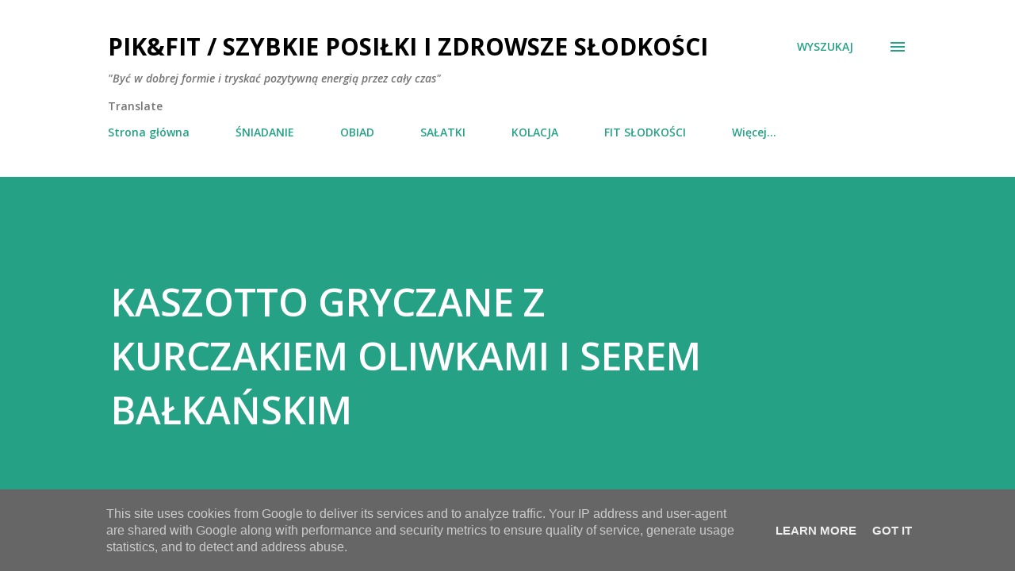

--- FILE ---
content_type: text/html; charset=UTF-8
request_url: https://www.pik-fit-trener.pl/2017/07/kaszotto-gryczane-z-kurczakiem-oliwkami.html
body_size: 28755
content:
<!DOCTYPE html>
<html dir='ltr' lang='pl'>
<head>
<meta content='width=device-width, initial-scale=1' name='viewport'/>
<title>KASZOTTO GRYCZANE Z KURCZAKIEM OLIWKAMI I SEREM BAŁKAŃSKIM</title>
<meta content='text/html; charset=UTF-8' http-equiv='Content-Type'/>
<!-- Chrome, Firefox OS and Opera -->
<meta content='#ffffff' name='theme-color'/>
<!-- Windows Phone -->
<meta content='#ffffff' name='msapplication-navbutton-color'/>
<meta content='blogger' name='generator'/>
<link href='https://www.pik-fit-trener.pl/favicon.ico' rel='icon' type='image/x-icon'/>
<link href='http://www.pik-fit-trener.pl/2017/07/kaszotto-gryczane-z-kurczakiem-oliwkami.html' rel='canonical'/>
<link rel="alternate" type="application/atom+xml" title="                  Pik&amp;Fit  / szybkie posiłki i  zdrowsze słodkości - Atom" href="https://www.pik-fit-trener.pl/feeds/posts/default" />
<link rel="alternate" type="application/rss+xml" title="                  Pik&amp;Fit  / szybkie posiłki i  zdrowsze słodkości - RSS" href="https://www.pik-fit-trener.pl/feeds/posts/default?alt=rss" />
<link rel="service.post" type="application/atom+xml" title="                  Pik&amp;Fit  / szybkie posiłki i  zdrowsze słodkości - Atom" href="https://www.blogger.com/feeds/8978502315976346498/posts/default" />

<link rel="alternate" type="application/atom+xml" title="                  Pik&amp;Fit  / szybkie posiłki i  zdrowsze słodkości - Atom" href="https://www.pik-fit-trener.pl/feeds/5254445350256296486/comments/default" />
<!--Can't find substitution for tag [blog.ieCssRetrofitLinks]-->
<link href='https://blogger.googleusercontent.com/img/b/R29vZ2xl/AVvXsEhjpGrRu8VKBKGaVM5K-5SMr6-i1Al_vTUdXZGNyYsNaPKNKLuv7ZRL93zLWozooulfKMi27PlhwimldXm0D_bD1V3G4Ou6cbd4lwF51kaoMaY2ywNV9X-GAq8ULB4TmTLkX2h0bNvezRMZ/s400/KASZOTTO+GRYCZANE+Z+KURCZAKIEM+OLIWKAMI+I+SEREM+BA%25C5%2581KA%25C5%2583SKIM.jpg' rel='image_src'/>
<meta content='http://www.pik-fit-trener.pl/2017/07/kaszotto-gryczane-z-kurczakiem-oliwkami.html' property='og:url'/>
<meta content='KASZOTTO GRYCZANE Z KURCZAKIEM OLIWKAMI I SEREM BAŁKAŃSKIM' property='og:title'/>
<meta content='Zdrowe/ świadome odżywianie + sport + pozytywne myślenie = wielka energia życiowa i zdrowie doskonałe.' property='og:description'/>
<meta content='https://blogger.googleusercontent.com/img/b/R29vZ2xl/AVvXsEhjpGrRu8VKBKGaVM5K-5SMr6-i1Al_vTUdXZGNyYsNaPKNKLuv7ZRL93zLWozooulfKMi27PlhwimldXm0D_bD1V3G4Ou6cbd4lwF51kaoMaY2ywNV9X-GAq8ULB4TmTLkX2h0bNvezRMZ/w1200-h630-p-k-no-nu/KASZOTTO+GRYCZANE+Z+KURCZAKIEM+OLIWKAMI+I+SEREM+BA%25C5%2581KA%25C5%2583SKIM.jpg' property='og:image'/>
<style type='text/css'>@font-face{font-family:'Lora';font-style:normal;font-weight:400;font-display:swap;src:url(//fonts.gstatic.com/s/lora/v37/0QI6MX1D_JOuGQbT0gvTJPa787weuxJMkq18ndeYxZ2JTg.woff2)format('woff2');unicode-range:U+0460-052F,U+1C80-1C8A,U+20B4,U+2DE0-2DFF,U+A640-A69F,U+FE2E-FE2F;}@font-face{font-family:'Lora';font-style:normal;font-weight:400;font-display:swap;src:url(//fonts.gstatic.com/s/lora/v37/0QI6MX1D_JOuGQbT0gvTJPa787weuxJFkq18ndeYxZ2JTg.woff2)format('woff2');unicode-range:U+0301,U+0400-045F,U+0490-0491,U+04B0-04B1,U+2116;}@font-face{font-family:'Lora';font-style:normal;font-weight:400;font-display:swap;src:url(//fonts.gstatic.com/s/lora/v37/0QI6MX1D_JOuGQbT0gvTJPa787weuxI9kq18ndeYxZ2JTg.woff2)format('woff2');unicode-range:U+0302-0303,U+0305,U+0307-0308,U+0310,U+0312,U+0315,U+031A,U+0326-0327,U+032C,U+032F-0330,U+0332-0333,U+0338,U+033A,U+0346,U+034D,U+0391-03A1,U+03A3-03A9,U+03B1-03C9,U+03D1,U+03D5-03D6,U+03F0-03F1,U+03F4-03F5,U+2016-2017,U+2034-2038,U+203C,U+2040,U+2043,U+2047,U+2050,U+2057,U+205F,U+2070-2071,U+2074-208E,U+2090-209C,U+20D0-20DC,U+20E1,U+20E5-20EF,U+2100-2112,U+2114-2115,U+2117-2121,U+2123-214F,U+2190,U+2192,U+2194-21AE,U+21B0-21E5,U+21F1-21F2,U+21F4-2211,U+2213-2214,U+2216-22FF,U+2308-230B,U+2310,U+2319,U+231C-2321,U+2336-237A,U+237C,U+2395,U+239B-23B7,U+23D0,U+23DC-23E1,U+2474-2475,U+25AF,U+25B3,U+25B7,U+25BD,U+25C1,U+25CA,U+25CC,U+25FB,U+266D-266F,U+27C0-27FF,U+2900-2AFF,U+2B0E-2B11,U+2B30-2B4C,U+2BFE,U+3030,U+FF5B,U+FF5D,U+1D400-1D7FF,U+1EE00-1EEFF;}@font-face{font-family:'Lora';font-style:normal;font-weight:400;font-display:swap;src:url(//fonts.gstatic.com/s/lora/v37/0QI6MX1D_JOuGQbT0gvTJPa787weuxIvkq18ndeYxZ2JTg.woff2)format('woff2');unicode-range:U+0001-000C,U+000E-001F,U+007F-009F,U+20DD-20E0,U+20E2-20E4,U+2150-218F,U+2190,U+2192,U+2194-2199,U+21AF,U+21E6-21F0,U+21F3,U+2218-2219,U+2299,U+22C4-22C6,U+2300-243F,U+2440-244A,U+2460-24FF,U+25A0-27BF,U+2800-28FF,U+2921-2922,U+2981,U+29BF,U+29EB,U+2B00-2BFF,U+4DC0-4DFF,U+FFF9-FFFB,U+10140-1018E,U+10190-1019C,U+101A0,U+101D0-101FD,U+102E0-102FB,U+10E60-10E7E,U+1D2C0-1D2D3,U+1D2E0-1D37F,U+1F000-1F0FF,U+1F100-1F1AD,U+1F1E6-1F1FF,U+1F30D-1F30F,U+1F315,U+1F31C,U+1F31E,U+1F320-1F32C,U+1F336,U+1F378,U+1F37D,U+1F382,U+1F393-1F39F,U+1F3A7-1F3A8,U+1F3AC-1F3AF,U+1F3C2,U+1F3C4-1F3C6,U+1F3CA-1F3CE,U+1F3D4-1F3E0,U+1F3ED,U+1F3F1-1F3F3,U+1F3F5-1F3F7,U+1F408,U+1F415,U+1F41F,U+1F426,U+1F43F,U+1F441-1F442,U+1F444,U+1F446-1F449,U+1F44C-1F44E,U+1F453,U+1F46A,U+1F47D,U+1F4A3,U+1F4B0,U+1F4B3,U+1F4B9,U+1F4BB,U+1F4BF,U+1F4C8-1F4CB,U+1F4D6,U+1F4DA,U+1F4DF,U+1F4E3-1F4E6,U+1F4EA-1F4ED,U+1F4F7,U+1F4F9-1F4FB,U+1F4FD-1F4FE,U+1F503,U+1F507-1F50B,U+1F50D,U+1F512-1F513,U+1F53E-1F54A,U+1F54F-1F5FA,U+1F610,U+1F650-1F67F,U+1F687,U+1F68D,U+1F691,U+1F694,U+1F698,U+1F6AD,U+1F6B2,U+1F6B9-1F6BA,U+1F6BC,U+1F6C6-1F6CF,U+1F6D3-1F6D7,U+1F6E0-1F6EA,U+1F6F0-1F6F3,U+1F6F7-1F6FC,U+1F700-1F7FF,U+1F800-1F80B,U+1F810-1F847,U+1F850-1F859,U+1F860-1F887,U+1F890-1F8AD,U+1F8B0-1F8BB,U+1F8C0-1F8C1,U+1F900-1F90B,U+1F93B,U+1F946,U+1F984,U+1F996,U+1F9E9,U+1FA00-1FA6F,U+1FA70-1FA7C,U+1FA80-1FA89,U+1FA8F-1FAC6,U+1FACE-1FADC,U+1FADF-1FAE9,U+1FAF0-1FAF8,U+1FB00-1FBFF;}@font-face{font-family:'Lora';font-style:normal;font-weight:400;font-display:swap;src:url(//fonts.gstatic.com/s/lora/v37/0QI6MX1D_JOuGQbT0gvTJPa787weuxJOkq18ndeYxZ2JTg.woff2)format('woff2');unicode-range:U+0102-0103,U+0110-0111,U+0128-0129,U+0168-0169,U+01A0-01A1,U+01AF-01B0,U+0300-0301,U+0303-0304,U+0308-0309,U+0323,U+0329,U+1EA0-1EF9,U+20AB;}@font-face{font-family:'Lora';font-style:normal;font-weight:400;font-display:swap;src:url(//fonts.gstatic.com/s/lora/v37/0QI6MX1D_JOuGQbT0gvTJPa787weuxJPkq18ndeYxZ2JTg.woff2)format('woff2');unicode-range:U+0100-02BA,U+02BD-02C5,U+02C7-02CC,U+02CE-02D7,U+02DD-02FF,U+0304,U+0308,U+0329,U+1D00-1DBF,U+1E00-1E9F,U+1EF2-1EFF,U+2020,U+20A0-20AB,U+20AD-20C0,U+2113,U+2C60-2C7F,U+A720-A7FF;}@font-face{font-family:'Lora';font-style:normal;font-weight:400;font-display:swap;src:url(//fonts.gstatic.com/s/lora/v37/0QI6MX1D_JOuGQbT0gvTJPa787weuxJBkq18ndeYxZ0.woff2)format('woff2');unicode-range:U+0000-00FF,U+0131,U+0152-0153,U+02BB-02BC,U+02C6,U+02DA,U+02DC,U+0304,U+0308,U+0329,U+2000-206F,U+20AC,U+2122,U+2191,U+2193,U+2212,U+2215,U+FEFF,U+FFFD;}@font-face{font-family:'Open Sans';font-style:italic;font-weight:600;font-stretch:100%;font-display:swap;src:url(//fonts.gstatic.com/s/opensans/v44/memQYaGs126MiZpBA-UFUIcVXSCEkx2cmqvXlWq8tWZ0Pw86hd0RkxhjWV0ewIMUdjFXmSU_.woff2)format('woff2');unicode-range:U+0460-052F,U+1C80-1C8A,U+20B4,U+2DE0-2DFF,U+A640-A69F,U+FE2E-FE2F;}@font-face{font-family:'Open Sans';font-style:italic;font-weight:600;font-stretch:100%;font-display:swap;src:url(//fonts.gstatic.com/s/opensans/v44/memQYaGs126MiZpBA-UFUIcVXSCEkx2cmqvXlWq8tWZ0Pw86hd0RkxhjWVQewIMUdjFXmSU_.woff2)format('woff2');unicode-range:U+0301,U+0400-045F,U+0490-0491,U+04B0-04B1,U+2116;}@font-face{font-family:'Open Sans';font-style:italic;font-weight:600;font-stretch:100%;font-display:swap;src:url(//fonts.gstatic.com/s/opensans/v44/memQYaGs126MiZpBA-UFUIcVXSCEkx2cmqvXlWq8tWZ0Pw86hd0RkxhjWVwewIMUdjFXmSU_.woff2)format('woff2');unicode-range:U+1F00-1FFF;}@font-face{font-family:'Open Sans';font-style:italic;font-weight:600;font-stretch:100%;font-display:swap;src:url(//fonts.gstatic.com/s/opensans/v44/memQYaGs126MiZpBA-UFUIcVXSCEkx2cmqvXlWq8tWZ0Pw86hd0RkxhjWVMewIMUdjFXmSU_.woff2)format('woff2');unicode-range:U+0370-0377,U+037A-037F,U+0384-038A,U+038C,U+038E-03A1,U+03A3-03FF;}@font-face{font-family:'Open Sans';font-style:italic;font-weight:600;font-stretch:100%;font-display:swap;src:url(//fonts.gstatic.com/s/opensans/v44/memQYaGs126MiZpBA-UFUIcVXSCEkx2cmqvXlWq8tWZ0Pw86hd0RkxhjWVIewIMUdjFXmSU_.woff2)format('woff2');unicode-range:U+0307-0308,U+0590-05FF,U+200C-2010,U+20AA,U+25CC,U+FB1D-FB4F;}@font-face{font-family:'Open Sans';font-style:italic;font-weight:600;font-stretch:100%;font-display:swap;src:url(//fonts.gstatic.com/s/opensans/v44/memQYaGs126MiZpBA-UFUIcVXSCEkx2cmqvXlWq8tWZ0Pw86hd0RkxhjWSwewIMUdjFXmSU_.woff2)format('woff2');unicode-range:U+0302-0303,U+0305,U+0307-0308,U+0310,U+0312,U+0315,U+031A,U+0326-0327,U+032C,U+032F-0330,U+0332-0333,U+0338,U+033A,U+0346,U+034D,U+0391-03A1,U+03A3-03A9,U+03B1-03C9,U+03D1,U+03D5-03D6,U+03F0-03F1,U+03F4-03F5,U+2016-2017,U+2034-2038,U+203C,U+2040,U+2043,U+2047,U+2050,U+2057,U+205F,U+2070-2071,U+2074-208E,U+2090-209C,U+20D0-20DC,U+20E1,U+20E5-20EF,U+2100-2112,U+2114-2115,U+2117-2121,U+2123-214F,U+2190,U+2192,U+2194-21AE,U+21B0-21E5,U+21F1-21F2,U+21F4-2211,U+2213-2214,U+2216-22FF,U+2308-230B,U+2310,U+2319,U+231C-2321,U+2336-237A,U+237C,U+2395,U+239B-23B7,U+23D0,U+23DC-23E1,U+2474-2475,U+25AF,U+25B3,U+25B7,U+25BD,U+25C1,U+25CA,U+25CC,U+25FB,U+266D-266F,U+27C0-27FF,U+2900-2AFF,U+2B0E-2B11,U+2B30-2B4C,U+2BFE,U+3030,U+FF5B,U+FF5D,U+1D400-1D7FF,U+1EE00-1EEFF;}@font-face{font-family:'Open Sans';font-style:italic;font-weight:600;font-stretch:100%;font-display:swap;src:url(//fonts.gstatic.com/s/opensans/v44/memQYaGs126MiZpBA-UFUIcVXSCEkx2cmqvXlWq8tWZ0Pw86hd0RkxhjWT4ewIMUdjFXmSU_.woff2)format('woff2');unicode-range:U+0001-000C,U+000E-001F,U+007F-009F,U+20DD-20E0,U+20E2-20E4,U+2150-218F,U+2190,U+2192,U+2194-2199,U+21AF,U+21E6-21F0,U+21F3,U+2218-2219,U+2299,U+22C4-22C6,U+2300-243F,U+2440-244A,U+2460-24FF,U+25A0-27BF,U+2800-28FF,U+2921-2922,U+2981,U+29BF,U+29EB,U+2B00-2BFF,U+4DC0-4DFF,U+FFF9-FFFB,U+10140-1018E,U+10190-1019C,U+101A0,U+101D0-101FD,U+102E0-102FB,U+10E60-10E7E,U+1D2C0-1D2D3,U+1D2E0-1D37F,U+1F000-1F0FF,U+1F100-1F1AD,U+1F1E6-1F1FF,U+1F30D-1F30F,U+1F315,U+1F31C,U+1F31E,U+1F320-1F32C,U+1F336,U+1F378,U+1F37D,U+1F382,U+1F393-1F39F,U+1F3A7-1F3A8,U+1F3AC-1F3AF,U+1F3C2,U+1F3C4-1F3C6,U+1F3CA-1F3CE,U+1F3D4-1F3E0,U+1F3ED,U+1F3F1-1F3F3,U+1F3F5-1F3F7,U+1F408,U+1F415,U+1F41F,U+1F426,U+1F43F,U+1F441-1F442,U+1F444,U+1F446-1F449,U+1F44C-1F44E,U+1F453,U+1F46A,U+1F47D,U+1F4A3,U+1F4B0,U+1F4B3,U+1F4B9,U+1F4BB,U+1F4BF,U+1F4C8-1F4CB,U+1F4D6,U+1F4DA,U+1F4DF,U+1F4E3-1F4E6,U+1F4EA-1F4ED,U+1F4F7,U+1F4F9-1F4FB,U+1F4FD-1F4FE,U+1F503,U+1F507-1F50B,U+1F50D,U+1F512-1F513,U+1F53E-1F54A,U+1F54F-1F5FA,U+1F610,U+1F650-1F67F,U+1F687,U+1F68D,U+1F691,U+1F694,U+1F698,U+1F6AD,U+1F6B2,U+1F6B9-1F6BA,U+1F6BC,U+1F6C6-1F6CF,U+1F6D3-1F6D7,U+1F6E0-1F6EA,U+1F6F0-1F6F3,U+1F6F7-1F6FC,U+1F700-1F7FF,U+1F800-1F80B,U+1F810-1F847,U+1F850-1F859,U+1F860-1F887,U+1F890-1F8AD,U+1F8B0-1F8BB,U+1F8C0-1F8C1,U+1F900-1F90B,U+1F93B,U+1F946,U+1F984,U+1F996,U+1F9E9,U+1FA00-1FA6F,U+1FA70-1FA7C,U+1FA80-1FA89,U+1FA8F-1FAC6,U+1FACE-1FADC,U+1FADF-1FAE9,U+1FAF0-1FAF8,U+1FB00-1FBFF;}@font-face{font-family:'Open Sans';font-style:italic;font-weight:600;font-stretch:100%;font-display:swap;src:url(//fonts.gstatic.com/s/opensans/v44/memQYaGs126MiZpBA-UFUIcVXSCEkx2cmqvXlWq8tWZ0Pw86hd0RkxhjWV8ewIMUdjFXmSU_.woff2)format('woff2');unicode-range:U+0102-0103,U+0110-0111,U+0128-0129,U+0168-0169,U+01A0-01A1,U+01AF-01B0,U+0300-0301,U+0303-0304,U+0308-0309,U+0323,U+0329,U+1EA0-1EF9,U+20AB;}@font-face{font-family:'Open Sans';font-style:italic;font-weight:600;font-stretch:100%;font-display:swap;src:url(//fonts.gstatic.com/s/opensans/v44/memQYaGs126MiZpBA-UFUIcVXSCEkx2cmqvXlWq8tWZ0Pw86hd0RkxhjWV4ewIMUdjFXmSU_.woff2)format('woff2');unicode-range:U+0100-02BA,U+02BD-02C5,U+02C7-02CC,U+02CE-02D7,U+02DD-02FF,U+0304,U+0308,U+0329,U+1D00-1DBF,U+1E00-1E9F,U+1EF2-1EFF,U+2020,U+20A0-20AB,U+20AD-20C0,U+2113,U+2C60-2C7F,U+A720-A7FF;}@font-face{font-family:'Open Sans';font-style:italic;font-weight:600;font-stretch:100%;font-display:swap;src:url(//fonts.gstatic.com/s/opensans/v44/memQYaGs126MiZpBA-UFUIcVXSCEkx2cmqvXlWq8tWZ0Pw86hd0RkxhjWVAewIMUdjFXmQ.woff2)format('woff2');unicode-range:U+0000-00FF,U+0131,U+0152-0153,U+02BB-02BC,U+02C6,U+02DA,U+02DC,U+0304,U+0308,U+0329,U+2000-206F,U+20AC,U+2122,U+2191,U+2193,U+2212,U+2215,U+FEFF,U+FFFD;}@font-face{font-family:'Open Sans';font-style:normal;font-weight:400;font-stretch:100%;font-display:swap;src:url(//fonts.gstatic.com/s/opensans/v44/memvYaGs126MiZpBA-UvWbX2vVnXBbObj2OVTSKmu0SC55K5gw.woff2)format('woff2');unicode-range:U+0460-052F,U+1C80-1C8A,U+20B4,U+2DE0-2DFF,U+A640-A69F,U+FE2E-FE2F;}@font-face{font-family:'Open Sans';font-style:normal;font-weight:400;font-stretch:100%;font-display:swap;src:url(//fonts.gstatic.com/s/opensans/v44/memvYaGs126MiZpBA-UvWbX2vVnXBbObj2OVTSumu0SC55K5gw.woff2)format('woff2');unicode-range:U+0301,U+0400-045F,U+0490-0491,U+04B0-04B1,U+2116;}@font-face{font-family:'Open Sans';font-style:normal;font-weight:400;font-stretch:100%;font-display:swap;src:url(//fonts.gstatic.com/s/opensans/v44/memvYaGs126MiZpBA-UvWbX2vVnXBbObj2OVTSOmu0SC55K5gw.woff2)format('woff2');unicode-range:U+1F00-1FFF;}@font-face{font-family:'Open Sans';font-style:normal;font-weight:400;font-stretch:100%;font-display:swap;src:url(//fonts.gstatic.com/s/opensans/v44/memvYaGs126MiZpBA-UvWbX2vVnXBbObj2OVTSymu0SC55K5gw.woff2)format('woff2');unicode-range:U+0370-0377,U+037A-037F,U+0384-038A,U+038C,U+038E-03A1,U+03A3-03FF;}@font-face{font-family:'Open Sans';font-style:normal;font-weight:400;font-stretch:100%;font-display:swap;src:url(//fonts.gstatic.com/s/opensans/v44/memvYaGs126MiZpBA-UvWbX2vVnXBbObj2OVTS2mu0SC55K5gw.woff2)format('woff2');unicode-range:U+0307-0308,U+0590-05FF,U+200C-2010,U+20AA,U+25CC,U+FB1D-FB4F;}@font-face{font-family:'Open Sans';font-style:normal;font-weight:400;font-stretch:100%;font-display:swap;src:url(//fonts.gstatic.com/s/opensans/v44/memvYaGs126MiZpBA-UvWbX2vVnXBbObj2OVTVOmu0SC55K5gw.woff2)format('woff2');unicode-range:U+0302-0303,U+0305,U+0307-0308,U+0310,U+0312,U+0315,U+031A,U+0326-0327,U+032C,U+032F-0330,U+0332-0333,U+0338,U+033A,U+0346,U+034D,U+0391-03A1,U+03A3-03A9,U+03B1-03C9,U+03D1,U+03D5-03D6,U+03F0-03F1,U+03F4-03F5,U+2016-2017,U+2034-2038,U+203C,U+2040,U+2043,U+2047,U+2050,U+2057,U+205F,U+2070-2071,U+2074-208E,U+2090-209C,U+20D0-20DC,U+20E1,U+20E5-20EF,U+2100-2112,U+2114-2115,U+2117-2121,U+2123-214F,U+2190,U+2192,U+2194-21AE,U+21B0-21E5,U+21F1-21F2,U+21F4-2211,U+2213-2214,U+2216-22FF,U+2308-230B,U+2310,U+2319,U+231C-2321,U+2336-237A,U+237C,U+2395,U+239B-23B7,U+23D0,U+23DC-23E1,U+2474-2475,U+25AF,U+25B3,U+25B7,U+25BD,U+25C1,U+25CA,U+25CC,U+25FB,U+266D-266F,U+27C0-27FF,U+2900-2AFF,U+2B0E-2B11,U+2B30-2B4C,U+2BFE,U+3030,U+FF5B,U+FF5D,U+1D400-1D7FF,U+1EE00-1EEFF;}@font-face{font-family:'Open Sans';font-style:normal;font-weight:400;font-stretch:100%;font-display:swap;src:url(//fonts.gstatic.com/s/opensans/v44/memvYaGs126MiZpBA-UvWbX2vVnXBbObj2OVTUGmu0SC55K5gw.woff2)format('woff2');unicode-range:U+0001-000C,U+000E-001F,U+007F-009F,U+20DD-20E0,U+20E2-20E4,U+2150-218F,U+2190,U+2192,U+2194-2199,U+21AF,U+21E6-21F0,U+21F3,U+2218-2219,U+2299,U+22C4-22C6,U+2300-243F,U+2440-244A,U+2460-24FF,U+25A0-27BF,U+2800-28FF,U+2921-2922,U+2981,U+29BF,U+29EB,U+2B00-2BFF,U+4DC0-4DFF,U+FFF9-FFFB,U+10140-1018E,U+10190-1019C,U+101A0,U+101D0-101FD,U+102E0-102FB,U+10E60-10E7E,U+1D2C0-1D2D3,U+1D2E0-1D37F,U+1F000-1F0FF,U+1F100-1F1AD,U+1F1E6-1F1FF,U+1F30D-1F30F,U+1F315,U+1F31C,U+1F31E,U+1F320-1F32C,U+1F336,U+1F378,U+1F37D,U+1F382,U+1F393-1F39F,U+1F3A7-1F3A8,U+1F3AC-1F3AF,U+1F3C2,U+1F3C4-1F3C6,U+1F3CA-1F3CE,U+1F3D4-1F3E0,U+1F3ED,U+1F3F1-1F3F3,U+1F3F5-1F3F7,U+1F408,U+1F415,U+1F41F,U+1F426,U+1F43F,U+1F441-1F442,U+1F444,U+1F446-1F449,U+1F44C-1F44E,U+1F453,U+1F46A,U+1F47D,U+1F4A3,U+1F4B0,U+1F4B3,U+1F4B9,U+1F4BB,U+1F4BF,U+1F4C8-1F4CB,U+1F4D6,U+1F4DA,U+1F4DF,U+1F4E3-1F4E6,U+1F4EA-1F4ED,U+1F4F7,U+1F4F9-1F4FB,U+1F4FD-1F4FE,U+1F503,U+1F507-1F50B,U+1F50D,U+1F512-1F513,U+1F53E-1F54A,U+1F54F-1F5FA,U+1F610,U+1F650-1F67F,U+1F687,U+1F68D,U+1F691,U+1F694,U+1F698,U+1F6AD,U+1F6B2,U+1F6B9-1F6BA,U+1F6BC,U+1F6C6-1F6CF,U+1F6D3-1F6D7,U+1F6E0-1F6EA,U+1F6F0-1F6F3,U+1F6F7-1F6FC,U+1F700-1F7FF,U+1F800-1F80B,U+1F810-1F847,U+1F850-1F859,U+1F860-1F887,U+1F890-1F8AD,U+1F8B0-1F8BB,U+1F8C0-1F8C1,U+1F900-1F90B,U+1F93B,U+1F946,U+1F984,U+1F996,U+1F9E9,U+1FA00-1FA6F,U+1FA70-1FA7C,U+1FA80-1FA89,U+1FA8F-1FAC6,U+1FACE-1FADC,U+1FADF-1FAE9,U+1FAF0-1FAF8,U+1FB00-1FBFF;}@font-face{font-family:'Open Sans';font-style:normal;font-weight:400;font-stretch:100%;font-display:swap;src:url(//fonts.gstatic.com/s/opensans/v44/memvYaGs126MiZpBA-UvWbX2vVnXBbObj2OVTSCmu0SC55K5gw.woff2)format('woff2');unicode-range:U+0102-0103,U+0110-0111,U+0128-0129,U+0168-0169,U+01A0-01A1,U+01AF-01B0,U+0300-0301,U+0303-0304,U+0308-0309,U+0323,U+0329,U+1EA0-1EF9,U+20AB;}@font-face{font-family:'Open Sans';font-style:normal;font-weight:400;font-stretch:100%;font-display:swap;src:url(//fonts.gstatic.com/s/opensans/v44/memvYaGs126MiZpBA-UvWbX2vVnXBbObj2OVTSGmu0SC55K5gw.woff2)format('woff2');unicode-range:U+0100-02BA,U+02BD-02C5,U+02C7-02CC,U+02CE-02D7,U+02DD-02FF,U+0304,U+0308,U+0329,U+1D00-1DBF,U+1E00-1E9F,U+1EF2-1EFF,U+2020,U+20A0-20AB,U+20AD-20C0,U+2113,U+2C60-2C7F,U+A720-A7FF;}@font-face{font-family:'Open Sans';font-style:normal;font-weight:400;font-stretch:100%;font-display:swap;src:url(//fonts.gstatic.com/s/opensans/v44/memvYaGs126MiZpBA-UvWbX2vVnXBbObj2OVTS-mu0SC55I.woff2)format('woff2');unicode-range:U+0000-00FF,U+0131,U+0152-0153,U+02BB-02BC,U+02C6,U+02DA,U+02DC,U+0304,U+0308,U+0329,U+2000-206F,U+20AC,U+2122,U+2191,U+2193,U+2212,U+2215,U+FEFF,U+FFFD;}@font-face{font-family:'Open Sans';font-style:normal;font-weight:600;font-stretch:100%;font-display:swap;src:url(//fonts.gstatic.com/s/opensans/v44/memvYaGs126MiZpBA-UvWbX2vVnXBbObj2OVTSKmu0SC55K5gw.woff2)format('woff2');unicode-range:U+0460-052F,U+1C80-1C8A,U+20B4,U+2DE0-2DFF,U+A640-A69F,U+FE2E-FE2F;}@font-face{font-family:'Open Sans';font-style:normal;font-weight:600;font-stretch:100%;font-display:swap;src:url(//fonts.gstatic.com/s/opensans/v44/memvYaGs126MiZpBA-UvWbX2vVnXBbObj2OVTSumu0SC55K5gw.woff2)format('woff2');unicode-range:U+0301,U+0400-045F,U+0490-0491,U+04B0-04B1,U+2116;}@font-face{font-family:'Open Sans';font-style:normal;font-weight:600;font-stretch:100%;font-display:swap;src:url(//fonts.gstatic.com/s/opensans/v44/memvYaGs126MiZpBA-UvWbX2vVnXBbObj2OVTSOmu0SC55K5gw.woff2)format('woff2');unicode-range:U+1F00-1FFF;}@font-face{font-family:'Open Sans';font-style:normal;font-weight:600;font-stretch:100%;font-display:swap;src:url(//fonts.gstatic.com/s/opensans/v44/memvYaGs126MiZpBA-UvWbX2vVnXBbObj2OVTSymu0SC55K5gw.woff2)format('woff2');unicode-range:U+0370-0377,U+037A-037F,U+0384-038A,U+038C,U+038E-03A1,U+03A3-03FF;}@font-face{font-family:'Open Sans';font-style:normal;font-weight:600;font-stretch:100%;font-display:swap;src:url(//fonts.gstatic.com/s/opensans/v44/memvYaGs126MiZpBA-UvWbX2vVnXBbObj2OVTS2mu0SC55K5gw.woff2)format('woff2');unicode-range:U+0307-0308,U+0590-05FF,U+200C-2010,U+20AA,U+25CC,U+FB1D-FB4F;}@font-face{font-family:'Open Sans';font-style:normal;font-weight:600;font-stretch:100%;font-display:swap;src:url(//fonts.gstatic.com/s/opensans/v44/memvYaGs126MiZpBA-UvWbX2vVnXBbObj2OVTVOmu0SC55K5gw.woff2)format('woff2');unicode-range:U+0302-0303,U+0305,U+0307-0308,U+0310,U+0312,U+0315,U+031A,U+0326-0327,U+032C,U+032F-0330,U+0332-0333,U+0338,U+033A,U+0346,U+034D,U+0391-03A1,U+03A3-03A9,U+03B1-03C9,U+03D1,U+03D5-03D6,U+03F0-03F1,U+03F4-03F5,U+2016-2017,U+2034-2038,U+203C,U+2040,U+2043,U+2047,U+2050,U+2057,U+205F,U+2070-2071,U+2074-208E,U+2090-209C,U+20D0-20DC,U+20E1,U+20E5-20EF,U+2100-2112,U+2114-2115,U+2117-2121,U+2123-214F,U+2190,U+2192,U+2194-21AE,U+21B0-21E5,U+21F1-21F2,U+21F4-2211,U+2213-2214,U+2216-22FF,U+2308-230B,U+2310,U+2319,U+231C-2321,U+2336-237A,U+237C,U+2395,U+239B-23B7,U+23D0,U+23DC-23E1,U+2474-2475,U+25AF,U+25B3,U+25B7,U+25BD,U+25C1,U+25CA,U+25CC,U+25FB,U+266D-266F,U+27C0-27FF,U+2900-2AFF,U+2B0E-2B11,U+2B30-2B4C,U+2BFE,U+3030,U+FF5B,U+FF5D,U+1D400-1D7FF,U+1EE00-1EEFF;}@font-face{font-family:'Open Sans';font-style:normal;font-weight:600;font-stretch:100%;font-display:swap;src:url(//fonts.gstatic.com/s/opensans/v44/memvYaGs126MiZpBA-UvWbX2vVnXBbObj2OVTUGmu0SC55K5gw.woff2)format('woff2');unicode-range:U+0001-000C,U+000E-001F,U+007F-009F,U+20DD-20E0,U+20E2-20E4,U+2150-218F,U+2190,U+2192,U+2194-2199,U+21AF,U+21E6-21F0,U+21F3,U+2218-2219,U+2299,U+22C4-22C6,U+2300-243F,U+2440-244A,U+2460-24FF,U+25A0-27BF,U+2800-28FF,U+2921-2922,U+2981,U+29BF,U+29EB,U+2B00-2BFF,U+4DC0-4DFF,U+FFF9-FFFB,U+10140-1018E,U+10190-1019C,U+101A0,U+101D0-101FD,U+102E0-102FB,U+10E60-10E7E,U+1D2C0-1D2D3,U+1D2E0-1D37F,U+1F000-1F0FF,U+1F100-1F1AD,U+1F1E6-1F1FF,U+1F30D-1F30F,U+1F315,U+1F31C,U+1F31E,U+1F320-1F32C,U+1F336,U+1F378,U+1F37D,U+1F382,U+1F393-1F39F,U+1F3A7-1F3A8,U+1F3AC-1F3AF,U+1F3C2,U+1F3C4-1F3C6,U+1F3CA-1F3CE,U+1F3D4-1F3E0,U+1F3ED,U+1F3F1-1F3F3,U+1F3F5-1F3F7,U+1F408,U+1F415,U+1F41F,U+1F426,U+1F43F,U+1F441-1F442,U+1F444,U+1F446-1F449,U+1F44C-1F44E,U+1F453,U+1F46A,U+1F47D,U+1F4A3,U+1F4B0,U+1F4B3,U+1F4B9,U+1F4BB,U+1F4BF,U+1F4C8-1F4CB,U+1F4D6,U+1F4DA,U+1F4DF,U+1F4E3-1F4E6,U+1F4EA-1F4ED,U+1F4F7,U+1F4F9-1F4FB,U+1F4FD-1F4FE,U+1F503,U+1F507-1F50B,U+1F50D,U+1F512-1F513,U+1F53E-1F54A,U+1F54F-1F5FA,U+1F610,U+1F650-1F67F,U+1F687,U+1F68D,U+1F691,U+1F694,U+1F698,U+1F6AD,U+1F6B2,U+1F6B9-1F6BA,U+1F6BC,U+1F6C6-1F6CF,U+1F6D3-1F6D7,U+1F6E0-1F6EA,U+1F6F0-1F6F3,U+1F6F7-1F6FC,U+1F700-1F7FF,U+1F800-1F80B,U+1F810-1F847,U+1F850-1F859,U+1F860-1F887,U+1F890-1F8AD,U+1F8B0-1F8BB,U+1F8C0-1F8C1,U+1F900-1F90B,U+1F93B,U+1F946,U+1F984,U+1F996,U+1F9E9,U+1FA00-1FA6F,U+1FA70-1FA7C,U+1FA80-1FA89,U+1FA8F-1FAC6,U+1FACE-1FADC,U+1FADF-1FAE9,U+1FAF0-1FAF8,U+1FB00-1FBFF;}@font-face{font-family:'Open Sans';font-style:normal;font-weight:600;font-stretch:100%;font-display:swap;src:url(//fonts.gstatic.com/s/opensans/v44/memvYaGs126MiZpBA-UvWbX2vVnXBbObj2OVTSCmu0SC55K5gw.woff2)format('woff2');unicode-range:U+0102-0103,U+0110-0111,U+0128-0129,U+0168-0169,U+01A0-01A1,U+01AF-01B0,U+0300-0301,U+0303-0304,U+0308-0309,U+0323,U+0329,U+1EA0-1EF9,U+20AB;}@font-face{font-family:'Open Sans';font-style:normal;font-weight:600;font-stretch:100%;font-display:swap;src:url(//fonts.gstatic.com/s/opensans/v44/memvYaGs126MiZpBA-UvWbX2vVnXBbObj2OVTSGmu0SC55K5gw.woff2)format('woff2');unicode-range:U+0100-02BA,U+02BD-02C5,U+02C7-02CC,U+02CE-02D7,U+02DD-02FF,U+0304,U+0308,U+0329,U+1D00-1DBF,U+1E00-1E9F,U+1EF2-1EFF,U+2020,U+20A0-20AB,U+20AD-20C0,U+2113,U+2C60-2C7F,U+A720-A7FF;}@font-face{font-family:'Open Sans';font-style:normal;font-weight:600;font-stretch:100%;font-display:swap;src:url(//fonts.gstatic.com/s/opensans/v44/memvYaGs126MiZpBA-UvWbX2vVnXBbObj2OVTS-mu0SC55I.woff2)format('woff2');unicode-range:U+0000-00FF,U+0131,U+0152-0153,U+02BB-02BC,U+02C6,U+02DA,U+02DC,U+0304,U+0308,U+0329,U+2000-206F,U+20AC,U+2122,U+2191,U+2193,U+2212,U+2215,U+FEFF,U+FFFD;}@font-face{font-family:'Open Sans';font-style:normal;font-weight:700;font-stretch:100%;font-display:swap;src:url(//fonts.gstatic.com/s/opensans/v44/memvYaGs126MiZpBA-UvWbX2vVnXBbObj2OVTSKmu0SC55K5gw.woff2)format('woff2');unicode-range:U+0460-052F,U+1C80-1C8A,U+20B4,U+2DE0-2DFF,U+A640-A69F,U+FE2E-FE2F;}@font-face{font-family:'Open Sans';font-style:normal;font-weight:700;font-stretch:100%;font-display:swap;src:url(//fonts.gstatic.com/s/opensans/v44/memvYaGs126MiZpBA-UvWbX2vVnXBbObj2OVTSumu0SC55K5gw.woff2)format('woff2');unicode-range:U+0301,U+0400-045F,U+0490-0491,U+04B0-04B1,U+2116;}@font-face{font-family:'Open Sans';font-style:normal;font-weight:700;font-stretch:100%;font-display:swap;src:url(//fonts.gstatic.com/s/opensans/v44/memvYaGs126MiZpBA-UvWbX2vVnXBbObj2OVTSOmu0SC55K5gw.woff2)format('woff2');unicode-range:U+1F00-1FFF;}@font-face{font-family:'Open Sans';font-style:normal;font-weight:700;font-stretch:100%;font-display:swap;src:url(//fonts.gstatic.com/s/opensans/v44/memvYaGs126MiZpBA-UvWbX2vVnXBbObj2OVTSymu0SC55K5gw.woff2)format('woff2');unicode-range:U+0370-0377,U+037A-037F,U+0384-038A,U+038C,U+038E-03A1,U+03A3-03FF;}@font-face{font-family:'Open Sans';font-style:normal;font-weight:700;font-stretch:100%;font-display:swap;src:url(//fonts.gstatic.com/s/opensans/v44/memvYaGs126MiZpBA-UvWbX2vVnXBbObj2OVTS2mu0SC55K5gw.woff2)format('woff2');unicode-range:U+0307-0308,U+0590-05FF,U+200C-2010,U+20AA,U+25CC,U+FB1D-FB4F;}@font-face{font-family:'Open Sans';font-style:normal;font-weight:700;font-stretch:100%;font-display:swap;src:url(//fonts.gstatic.com/s/opensans/v44/memvYaGs126MiZpBA-UvWbX2vVnXBbObj2OVTVOmu0SC55K5gw.woff2)format('woff2');unicode-range:U+0302-0303,U+0305,U+0307-0308,U+0310,U+0312,U+0315,U+031A,U+0326-0327,U+032C,U+032F-0330,U+0332-0333,U+0338,U+033A,U+0346,U+034D,U+0391-03A1,U+03A3-03A9,U+03B1-03C9,U+03D1,U+03D5-03D6,U+03F0-03F1,U+03F4-03F5,U+2016-2017,U+2034-2038,U+203C,U+2040,U+2043,U+2047,U+2050,U+2057,U+205F,U+2070-2071,U+2074-208E,U+2090-209C,U+20D0-20DC,U+20E1,U+20E5-20EF,U+2100-2112,U+2114-2115,U+2117-2121,U+2123-214F,U+2190,U+2192,U+2194-21AE,U+21B0-21E5,U+21F1-21F2,U+21F4-2211,U+2213-2214,U+2216-22FF,U+2308-230B,U+2310,U+2319,U+231C-2321,U+2336-237A,U+237C,U+2395,U+239B-23B7,U+23D0,U+23DC-23E1,U+2474-2475,U+25AF,U+25B3,U+25B7,U+25BD,U+25C1,U+25CA,U+25CC,U+25FB,U+266D-266F,U+27C0-27FF,U+2900-2AFF,U+2B0E-2B11,U+2B30-2B4C,U+2BFE,U+3030,U+FF5B,U+FF5D,U+1D400-1D7FF,U+1EE00-1EEFF;}@font-face{font-family:'Open Sans';font-style:normal;font-weight:700;font-stretch:100%;font-display:swap;src:url(//fonts.gstatic.com/s/opensans/v44/memvYaGs126MiZpBA-UvWbX2vVnXBbObj2OVTUGmu0SC55K5gw.woff2)format('woff2');unicode-range:U+0001-000C,U+000E-001F,U+007F-009F,U+20DD-20E0,U+20E2-20E4,U+2150-218F,U+2190,U+2192,U+2194-2199,U+21AF,U+21E6-21F0,U+21F3,U+2218-2219,U+2299,U+22C4-22C6,U+2300-243F,U+2440-244A,U+2460-24FF,U+25A0-27BF,U+2800-28FF,U+2921-2922,U+2981,U+29BF,U+29EB,U+2B00-2BFF,U+4DC0-4DFF,U+FFF9-FFFB,U+10140-1018E,U+10190-1019C,U+101A0,U+101D0-101FD,U+102E0-102FB,U+10E60-10E7E,U+1D2C0-1D2D3,U+1D2E0-1D37F,U+1F000-1F0FF,U+1F100-1F1AD,U+1F1E6-1F1FF,U+1F30D-1F30F,U+1F315,U+1F31C,U+1F31E,U+1F320-1F32C,U+1F336,U+1F378,U+1F37D,U+1F382,U+1F393-1F39F,U+1F3A7-1F3A8,U+1F3AC-1F3AF,U+1F3C2,U+1F3C4-1F3C6,U+1F3CA-1F3CE,U+1F3D4-1F3E0,U+1F3ED,U+1F3F1-1F3F3,U+1F3F5-1F3F7,U+1F408,U+1F415,U+1F41F,U+1F426,U+1F43F,U+1F441-1F442,U+1F444,U+1F446-1F449,U+1F44C-1F44E,U+1F453,U+1F46A,U+1F47D,U+1F4A3,U+1F4B0,U+1F4B3,U+1F4B9,U+1F4BB,U+1F4BF,U+1F4C8-1F4CB,U+1F4D6,U+1F4DA,U+1F4DF,U+1F4E3-1F4E6,U+1F4EA-1F4ED,U+1F4F7,U+1F4F9-1F4FB,U+1F4FD-1F4FE,U+1F503,U+1F507-1F50B,U+1F50D,U+1F512-1F513,U+1F53E-1F54A,U+1F54F-1F5FA,U+1F610,U+1F650-1F67F,U+1F687,U+1F68D,U+1F691,U+1F694,U+1F698,U+1F6AD,U+1F6B2,U+1F6B9-1F6BA,U+1F6BC,U+1F6C6-1F6CF,U+1F6D3-1F6D7,U+1F6E0-1F6EA,U+1F6F0-1F6F3,U+1F6F7-1F6FC,U+1F700-1F7FF,U+1F800-1F80B,U+1F810-1F847,U+1F850-1F859,U+1F860-1F887,U+1F890-1F8AD,U+1F8B0-1F8BB,U+1F8C0-1F8C1,U+1F900-1F90B,U+1F93B,U+1F946,U+1F984,U+1F996,U+1F9E9,U+1FA00-1FA6F,U+1FA70-1FA7C,U+1FA80-1FA89,U+1FA8F-1FAC6,U+1FACE-1FADC,U+1FADF-1FAE9,U+1FAF0-1FAF8,U+1FB00-1FBFF;}@font-face{font-family:'Open Sans';font-style:normal;font-weight:700;font-stretch:100%;font-display:swap;src:url(//fonts.gstatic.com/s/opensans/v44/memvYaGs126MiZpBA-UvWbX2vVnXBbObj2OVTSCmu0SC55K5gw.woff2)format('woff2');unicode-range:U+0102-0103,U+0110-0111,U+0128-0129,U+0168-0169,U+01A0-01A1,U+01AF-01B0,U+0300-0301,U+0303-0304,U+0308-0309,U+0323,U+0329,U+1EA0-1EF9,U+20AB;}@font-face{font-family:'Open Sans';font-style:normal;font-weight:700;font-stretch:100%;font-display:swap;src:url(//fonts.gstatic.com/s/opensans/v44/memvYaGs126MiZpBA-UvWbX2vVnXBbObj2OVTSGmu0SC55K5gw.woff2)format('woff2');unicode-range:U+0100-02BA,U+02BD-02C5,U+02C7-02CC,U+02CE-02D7,U+02DD-02FF,U+0304,U+0308,U+0329,U+1D00-1DBF,U+1E00-1E9F,U+1EF2-1EFF,U+2020,U+20A0-20AB,U+20AD-20C0,U+2113,U+2C60-2C7F,U+A720-A7FF;}@font-face{font-family:'Open Sans';font-style:normal;font-weight:700;font-stretch:100%;font-display:swap;src:url(//fonts.gstatic.com/s/opensans/v44/memvYaGs126MiZpBA-UvWbX2vVnXBbObj2OVTS-mu0SC55I.woff2)format('woff2');unicode-range:U+0000-00FF,U+0131,U+0152-0153,U+02BB-02BC,U+02C6,U+02DA,U+02DC,U+0304,U+0308,U+0329,U+2000-206F,U+20AC,U+2122,U+2191,U+2193,U+2212,U+2215,U+FEFF,U+FFFD;}</style>
<style id='page-skin-1' type='text/css'><!--
/*! normalize.css v3.0.1 | MIT License | git.io/normalize */html{font-family:sans-serif;-ms-text-size-adjust:100%;-webkit-text-size-adjust:100%}body{margin:0}article,aside,details,figcaption,figure,footer,header,hgroup,main,nav,section,summary{display:block}audio,canvas,progress,video{display:inline-block;vertical-align:baseline}audio:not([controls]){display:none;height:0}[hidden],template{display:none}a{background:transparent}a:active,a:hover{outline:0}abbr[title]{border-bottom:1px dotted}b,strong{font-weight:bold}dfn{font-style:italic}h1{font-size:2em;margin:.67em 0}mark{background:#ff0;color:#000}small{font-size:80%}sub,sup{font-size:75%;line-height:0;position:relative;vertical-align:baseline}sup{top:-0.5em}sub{bottom:-0.25em}img{border:0}svg:not(:root){overflow:hidden}figure{margin:1em 40px}hr{-moz-box-sizing:content-box;box-sizing:content-box;height:0}pre{overflow:auto}code,kbd,pre,samp{font-family:monospace,monospace;font-size:1em}button,input,optgroup,select,textarea{color:inherit;font:inherit;margin:0}button{overflow:visible}button,select{text-transform:none}button,html input[type="button"],input[type="reset"],input[type="submit"]{-webkit-appearance:button;cursor:pointer}button[disabled],html input[disabled]{cursor:default}button::-moz-focus-inner,input::-moz-focus-inner{border:0;padding:0}input{line-height:normal}input[type="checkbox"],input[type="radio"]{box-sizing:border-box;padding:0}input[type="number"]::-webkit-inner-spin-button,input[type="number"]::-webkit-outer-spin-button{height:auto}input[type="search"]{-webkit-appearance:textfield;-moz-box-sizing:content-box;-webkit-box-sizing:content-box;box-sizing:content-box}input[type="search"]::-webkit-search-cancel-button,input[type="search"]::-webkit-search-decoration{-webkit-appearance:none}fieldset{border:1px solid #c0c0c0;margin:0 2px;padding:.35em .625em .75em}legend{border:0;padding:0}textarea{overflow:auto}optgroup{font-weight:bold}table{border-collapse:collapse;border-spacing:0}td,th{padding:0}
body{
overflow-wrap:break-word;
word-break:break-word;
word-wrap:break-word
}
.hidden{
display:none
}
.invisible{
visibility:hidden
}
.container::after,.float-container::after{
clear:both;
content:"";
display:table
}
.clearboth{
clear:both
}
#comments .comment .comment-actions,.subscribe-popup .FollowByEmail .follow-by-email-submit,.widget.Profile .profile-link{
background:0 0;
border:0;
box-shadow:none;
color:#25a186;
cursor:pointer;
font-size:14px;
font-weight:700;
outline:0;
text-decoration:none;
text-transform:uppercase;
width:auto
}
.dim-overlay{
background-color:rgba(0,0,0,.54);
height:100vh;
left:0;
position:fixed;
top:0;
width:100%
}
#sharing-dim-overlay{
background-color:transparent
}
input::-ms-clear{
display:none
}
.blogger-logo,.svg-icon-24.blogger-logo{
fill:#ff9800;
opacity:1
}
.loading-spinner-large{
-webkit-animation:mspin-rotate 1.568s infinite linear;
animation:mspin-rotate 1.568s infinite linear;
height:48px;
overflow:hidden;
position:absolute;
width:48px;
z-index:200
}
.loading-spinner-large>div{
-webkit-animation:mspin-revrot 5332ms infinite steps(4);
animation:mspin-revrot 5332ms infinite steps(4)
}
.loading-spinner-large>div>div{
-webkit-animation:mspin-singlecolor-large-film 1333ms infinite steps(81);
animation:mspin-singlecolor-large-film 1333ms infinite steps(81);
background-size:100%;
height:48px;
width:3888px
}
.mspin-black-large>div>div,.mspin-grey_54-large>div>div{
background-image:url(https://www.blogblog.com/indie/mspin_black_large.svg)
}
.mspin-white-large>div>div{
background-image:url(https://www.blogblog.com/indie/mspin_white_large.svg)
}
.mspin-grey_54-large{
opacity:.54
}
@-webkit-keyframes mspin-singlecolor-large-film{
from{
-webkit-transform:translateX(0);
transform:translateX(0)
}
to{
-webkit-transform:translateX(-3888px);
transform:translateX(-3888px)
}
}
@keyframes mspin-singlecolor-large-film{
from{
-webkit-transform:translateX(0);
transform:translateX(0)
}
to{
-webkit-transform:translateX(-3888px);
transform:translateX(-3888px)
}
}
@-webkit-keyframes mspin-rotate{
from{
-webkit-transform:rotate(0);
transform:rotate(0)
}
to{
-webkit-transform:rotate(360deg);
transform:rotate(360deg)
}
}
@keyframes mspin-rotate{
from{
-webkit-transform:rotate(0);
transform:rotate(0)
}
to{
-webkit-transform:rotate(360deg);
transform:rotate(360deg)
}
}
@-webkit-keyframes mspin-revrot{
from{
-webkit-transform:rotate(0);
transform:rotate(0)
}
to{
-webkit-transform:rotate(-360deg);
transform:rotate(-360deg)
}
}
@keyframes mspin-revrot{
from{
-webkit-transform:rotate(0);
transform:rotate(0)
}
to{
-webkit-transform:rotate(-360deg);
transform:rotate(-360deg)
}
}
.skip-navigation{
background-color:#fff;
box-sizing:border-box;
color:#000;
display:block;
height:0;
left:0;
line-height:50px;
overflow:hidden;
padding-top:0;
position:fixed;
text-align:center;
top:0;
-webkit-transition:box-shadow .3s,height .3s,padding-top .3s;
transition:box-shadow .3s,height .3s,padding-top .3s;
width:100%;
z-index:900
}
.skip-navigation:focus{
box-shadow:0 4px 5px 0 rgba(0,0,0,.14),0 1px 10px 0 rgba(0,0,0,.12),0 2px 4px -1px rgba(0,0,0,.2);
height:50px
}
#main{
outline:0
}
.main-heading{
position:absolute;
clip:rect(1px,1px,1px,1px);
padding:0;
border:0;
height:1px;
width:1px;
overflow:hidden
}
.Attribution{
margin-top:1em;
text-align:center
}
.Attribution .blogger img,.Attribution .blogger svg{
vertical-align:bottom
}
.Attribution .blogger img{
margin-right:.5em
}
.Attribution div{
line-height:24px;
margin-top:.5em
}
.Attribution .copyright,.Attribution .image-attribution{
font-size:.7em;
margin-top:1.5em
}
.BLOG_mobile_video_class{
display:none
}
.bg-photo{
background-attachment:scroll!important
}
body .CSS_LIGHTBOX{
z-index:900
}
.extendable .show-less,.extendable .show-more{
border-color:#25a186;
color:#25a186;
margin-top:8px
}
.extendable .show-less.hidden,.extendable .show-more.hidden{
display:none
}
.inline-ad{
display:none;
max-width:100%;
overflow:hidden
}
.adsbygoogle{
display:block
}
#cookieChoiceInfo{
bottom:0;
top:auto
}
iframe.b-hbp-video{
border:0
}
.post-body img{
max-width:100%
}
.post-body iframe{
max-width:100%
}
.post-body a[imageanchor="1"]{
display:inline-block
}
.byline{
margin-right:1em
}
.byline:last-child{
margin-right:0
}
.link-copied-dialog{
max-width:520px;
outline:0
}
.link-copied-dialog .modal-dialog-buttons{
margin-top:8px
}
.link-copied-dialog .goog-buttonset-default{
background:0 0;
border:0
}
.link-copied-dialog .goog-buttonset-default:focus{
outline:0
}
.paging-control-container{
margin-bottom:16px
}
.paging-control-container .paging-control{
display:inline-block
}
.paging-control-container .comment-range-text::after,.paging-control-container .paging-control{
color:#25a186
}
.paging-control-container .comment-range-text,.paging-control-container .paging-control{
margin-right:8px
}
.paging-control-container .comment-range-text::after,.paging-control-container .paging-control::after{
content:"\b7";
cursor:default;
padding-left:8px;
pointer-events:none
}
.paging-control-container .comment-range-text:last-child::after,.paging-control-container .paging-control:last-child::after{
content:none
}
.byline.reactions iframe{
height:20px
}
.b-notification{
color:#000;
background-color:#fff;
border-bottom:solid 1px #000;
box-sizing:border-box;
padding:16px 32px;
text-align:center
}
.b-notification.visible{
-webkit-transition:margin-top .3s cubic-bezier(.4,0,.2,1);
transition:margin-top .3s cubic-bezier(.4,0,.2,1)
}
.b-notification.invisible{
position:absolute
}
.b-notification-close{
position:absolute;
right:8px;
top:8px
}
.no-posts-message{
line-height:40px;
text-align:center
}
@media screen and (max-width:968px){
body.item-view .post-body a[imageanchor="1"][style*="float: left;"],body.item-view .post-body a[imageanchor="1"][style*="float: right;"]{
float:none!important;
clear:none!important
}
body.item-view .post-body a[imageanchor="1"] img{
display:block;
height:auto;
margin:0 auto
}
body.item-view .post-body>.separator:first-child>a[imageanchor="1"]:first-child{
margin-top:20px
}
.post-body a[imageanchor]{
display:block
}
body.item-view .post-body a[imageanchor="1"]{
margin-left:0!important;
margin-right:0!important
}
body.item-view .post-body a[imageanchor="1"]+a[imageanchor="1"]{
margin-top:16px
}
}
.item-control{
display:none
}
#comments{
border-top:1px dashed rgba(0,0,0,.54);
margin-top:20px;
padding:20px
}
#comments .comment-thread ol{
margin:0;
padding-left:0;
padding-left:0
}
#comments .comment .comment-replybox-single,#comments .comment-thread .comment-replies{
margin-left:60px
}
#comments .comment-thread .thread-count{
display:none
}
#comments .comment{
list-style-type:none;
padding:0 0 30px;
position:relative
}
#comments .comment .comment{
padding-bottom:8px
}
.comment .avatar-image-container{
position:absolute
}
.comment .avatar-image-container img{
border-radius:50%
}
.avatar-image-container svg,.comment .avatar-image-container .avatar-icon{
border-radius:50%;
border:solid 1px #25a186;
box-sizing:border-box;
fill:#25a186;
height:35px;
margin:0;
padding:7px;
width:35px
}
.comment .comment-block{
margin-top:10px;
margin-left:60px;
padding-bottom:0
}
#comments .comment-author-header-wrapper{
margin-left:40px
}
#comments .comment .thread-expanded .comment-block{
padding-bottom:20px
}
#comments .comment .comment-header .user,#comments .comment .comment-header .user a{
color:#292929;
font-style:normal;
font-weight:700
}
#comments .comment .comment-actions{
bottom:0;
margin-bottom:15px;
position:absolute
}
#comments .comment .comment-actions>*{
margin-right:8px
}
#comments .comment .comment-header .datetime{
bottom:0;
color:rgba(0,0,0,0.54);
display:inline-block;
font-size:13px;
font-style:italic;
margin-left:8px
}
#comments .comment .comment-footer .comment-timestamp a,#comments .comment .comment-header .datetime a{
color:rgba(0,0,0,0.54)
}
#comments .comment .comment-content,.comment .comment-body{
margin-top:12px;
word-break:break-word
}
.comment-body{
margin-bottom:12px
}
#comments.embed[data-num-comments="0"]{
border:0;
margin-top:0;
padding-top:0
}
#comments.embed[data-num-comments="0"] #comment-post-message,#comments.embed[data-num-comments="0"] div.comment-form>p,#comments.embed[data-num-comments="0"] p.comment-footer{
display:none
}
#comment-editor-src{
display:none
}
.comments .comments-content .loadmore.loaded{
max-height:0;
opacity:0;
overflow:hidden
}
.extendable .remaining-items{
height:0;
overflow:hidden;
-webkit-transition:height .3s cubic-bezier(.4,0,.2,1);
transition:height .3s cubic-bezier(.4,0,.2,1)
}
.extendable .remaining-items.expanded{
height:auto
}
.svg-icon-24,.svg-icon-24-button{
cursor:pointer;
height:24px;
width:24px;
min-width:24px
}
.touch-icon{
margin:-12px;
padding:12px
}
.touch-icon:active,.touch-icon:focus{
background-color:rgba(153,153,153,.4);
border-radius:50%
}
svg:not(:root).touch-icon{
overflow:visible
}
html[dir=rtl] .rtl-reversible-icon{
-webkit-transform:scaleX(-1);
-ms-transform:scaleX(-1);
transform:scaleX(-1)
}
.svg-icon-24-button,.touch-icon-button{
background:0 0;
border:0;
margin:0;
outline:0;
padding:0
}
.touch-icon-button .touch-icon:active,.touch-icon-button .touch-icon:focus{
background-color:transparent
}
.touch-icon-button:active .touch-icon,.touch-icon-button:focus .touch-icon{
background-color:rgba(153,153,153,.4);
border-radius:50%
}
.Profile .default-avatar-wrapper .avatar-icon{
border-radius:50%;
border:solid 1px #000000;
box-sizing:border-box;
fill:#000000;
margin:0
}
.Profile .individual .default-avatar-wrapper .avatar-icon{
padding:25px
}
.Profile .individual .avatar-icon,.Profile .individual .profile-img{
height:120px;
width:120px
}
.Profile .team .default-avatar-wrapper .avatar-icon{
padding:8px
}
.Profile .team .avatar-icon,.Profile .team .default-avatar-wrapper,.Profile .team .profile-img{
height:40px;
width:40px
}
.snippet-container{
margin:0;
position:relative;
overflow:hidden
}
.snippet-fade{
bottom:0;
box-sizing:border-box;
position:absolute;
width:96px
}
.snippet-fade{
right:0
}
.snippet-fade:after{
content:"\2026"
}
.snippet-fade:after{
float:right
}
.post-bottom{
-webkit-box-align:center;
-webkit-align-items:center;
-ms-flex-align:center;
align-items:center;
display:-webkit-box;
display:-webkit-flex;
display:-ms-flexbox;
display:flex;
-webkit-flex-wrap:wrap;
-ms-flex-wrap:wrap;
flex-wrap:wrap
}
.post-footer{
-webkit-box-flex:1;
-webkit-flex:1 1 auto;
-ms-flex:1 1 auto;
flex:1 1 auto;
-webkit-flex-wrap:wrap;
-ms-flex-wrap:wrap;
flex-wrap:wrap;
-webkit-box-ordinal-group:2;
-webkit-order:1;
-ms-flex-order:1;
order:1
}
.post-footer>*{
-webkit-box-flex:0;
-webkit-flex:0 1 auto;
-ms-flex:0 1 auto;
flex:0 1 auto
}
.post-footer .byline:last-child{
margin-right:1em
}
.jump-link{
-webkit-box-flex:0;
-webkit-flex:0 0 auto;
-ms-flex:0 0 auto;
flex:0 0 auto;
-webkit-box-ordinal-group:3;
-webkit-order:2;
-ms-flex-order:2;
order:2
}
.centered-top-container.sticky{
left:0;
position:fixed;
right:0;
top:0;
width:auto;
z-index:8;
-webkit-transition-property:opacity,-webkit-transform;
transition-property:opacity,-webkit-transform;
transition-property:transform,opacity;
transition-property:transform,opacity,-webkit-transform;
-webkit-transition-duration:.2s;
transition-duration:.2s;
-webkit-transition-timing-function:cubic-bezier(.4,0,.2,1);
transition-timing-function:cubic-bezier(.4,0,.2,1)
}
.centered-top-placeholder{
display:none
}
.collapsed-header .centered-top-placeholder{
display:block
}
.centered-top-container .Header .replaced h1,.centered-top-placeholder .Header .replaced h1{
display:none
}
.centered-top-container.sticky .Header .replaced h1{
display:block
}
.centered-top-container.sticky .Header .header-widget{
background:0 0
}
.centered-top-container.sticky .Header .header-image-wrapper{
display:none
}
.centered-top-container img,.centered-top-placeholder img{
max-width:100%
}
.collapsible{
-webkit-transition:height .3s cubic-bezier(.4,0,.2,1);
transition:height .3s cubic-bezier(.4,0,.2,1)
}
.collapsible,.collapsible>summary{
display:block;
overflow:hidden
}
.collapsible>:not(summary){
display:none
}
.collapsible[open]>:not(summary){
display:block
}
.collapsible:focus,.collapsible>summary:focus{
outline:0
}
.collapsible>summary{
cursor:pointer;
display:block;
padding:0
}
.collapsible:focus>summary,.collapsible>summary:focus{
background-color:transparent
}
.collapsible>summary::-webkit-details-marker{
display:none
}
.collapsible-title{
-webkit-box-align:center;
-webkit-align-items:center;
-ms-flex-align:center;
align-items:center;
display:-webkit-box;
display:-webkit-flex;
display:-ms-flexbox;
display:flex
}
.collapsible-title .title{
-webkit-box-flex:1;
-webkit-flex:1 1 auto;
-ms-flex:1 1 auto;
flex:1 1 auto;
-webkit-box-ordinal-group:1;
-webkit-order:0;
-ms-flex-order:0;
order:0;
overflow:hidden;
text-overflow:ellipsis;
white-space:nowrap
}
.collapsible-title .chevron-down,.collapsible[open] .collapsible-title .chevron-up{
display:block
}
.collapsible-title .chevron-up,.collapsible[open] .collapsible-title .chevron-down{
display:none
}
.overflowable-container{
max-height:48px;
overflow:hidden;
position:relative
}
.overflow-button{
cursor:pointer
}
#overflowable-dim-overlay{
background:0 0
}
.overflow-popup{
box-shadow:0 2px 2px 0 rgba(0,0,0,.14),0 3px 1px -2px rgba(0,0,0,.2),0 1px 5px 0 rgba(0,0,0,.12);
background-color:#ffffff;
left:0;
max-width:calc(100% - 32px);
position:absolute;
top:0;
visibility:hidden;
z-index:101
}
.overflow-popup ul{
list-style:none
}
.overflow-popup .tabs li,.overflow-popup li{
display:block;
height:auto
}
.overflow-popup .tabs li{
padding-left:0;
padding-right:0
}
.overflow-button.hidden,.overflow-popup .tabs li.hidden,.overflow-popup li.hidden{
display:none
}
.ripple{
position:relative
}
.ripple>*{
z-index:1
}
.splash-wrapper{
bottom:0;
left:0;
overflow:hidden;
pointer-events:none;
position:absolute;
right:0;
top:0;
z-index:0
}
.splash{
background:#ccc;
border-radius:100%;
display:block;
opacity:.6;
position:absolute;
-webkit-transform:scale(0);
-ms-transform:scale(0);
transform:scale(0)
}
.splash.animate{
-webkit-animation:ripple-effect .4s linear;
animation:ripple-effect .4s linear
}
@-webkit-keyframes ripple-effect{
100%{
opacity:0;
-webkit-transform:scale(2.5);
transform:scale(2.5)
}
}
@keyframes ripple-effect{
100%{
opacity:0;
-webkit-transform:scale(2.5);
transform:scale(2.5)
}
}
.search{
display:-webkit-box;
display:-webkit-flex;
display:-ms-flexbox;
display:flex;
line-height:24px;
width:24px
}
.search.focused{
width:100%
}
.search.focused .section{
width:100%
}
.search form{
z-index:101
}
.search h3{
display:none
}
.search form{
display:-webkit-box;
display:-webkit-flex;
display:-ms-flexbox;
display:flex;
-webkit-box-flex:1;
-webkit-flex:1 0 0;
-ms-flex:1 0 0px;
flex:1 0 0;
border-bottom:solid 1px transparent;
padding-bottom:8px
}
.search form>*{
display:none
}
.search.focused form>*{
display:block
}
.search .search-input label{
display:none
}
.centered-top-placeholder.cloned .search form{
z-index:30
}
.search.focused form{
border-color:#292929;
position:relative;
width:auto
}
.collapsed-header .centered-top-container .search.focused form{
border-bottom-color:transparent
}
.search-expand{
-webkit-box-flex:0;
-webkit-flex:0 0 auto;
-ms-flex:0 0 auto;
flex:0 0 auto
}
.search-expand-text{
display:none
}
.search-close{
display:inline;
vertical-align:middle
}
.search-input{
-webkit-box-flex:1;
-webkit-flex:1 0 1px;
-ms-flex:1 0 1px;
flex:1 0 1px
}
.search-input input{
background:0 0;
border:0;
box-sizing:border-box;
color:#292929;
display:inline-block;
outline:0;
width:calc(100% - 48px)
}
.search-input input.no-cursor{
color:transparent;
text-shadow:0 0 0 #292929
}
.collapsed-header .centered-top-container .search-action,.collapsed-header .centered-top-container .search-input input{
color:#292929
}
.collapsed-header .centered-top-container .search-input input.no-cursor{
color:transparent;
text-shadow:0 0 0 #292929
}
.collapsed-header .centered-top-container .search-input input.no-cursor:focus,.search-input input.no-cursor:focus{
outline:0
}
.search-focused>*{
visibility:hidden
}
.search-focused .search,.search-focused .search-icon{
visibility:visible
}
.search.focused .search-action{
display:block
}
.search.focused .search-action:disabled{
opacity:.3
}
.sidebar-container{
background-color:#f7f7f7;
max-width:320px;
overflow-y:auto;
-webkit-transition-property:-webkit-transform;
transition-property:-webkit-transform;
transition-property:transform;
transition-property:transform,-webkit-transform;
-webkit-transition-duration:.3s;
transition-duration:.3s;
-webkit-transition-timing-function:cubic-bezier(0,0,.2,1);
transition-timing-function:cubic-bezier(0,0,.2,1);
width:320px;
z-index:101;
-webkit-overflow-scrolling:touch
}
.sidebar-container .navigation{
line-height:0;
padding:16px
}
.sidebar-container .sidebar-back{
cursor:pointer
}
.sidebar-container .widget{
background:0 0;
margin:0 16px;
padding:16px 0
}
.sidebar-container .widget .title{
color:#000000;
margin:0
}
.sidebar-container .widget ul{
list-style:none;
margin:0;
padding:0
}
.sidebar-container .widget ul ul{
margin-left:1em
}
.sidebar-container .widget li{
font-size:16px;
line-height:normal
}
.sidebar-container .widget+.widget{
border-top:1px dashed #000000
}
.BlogArchive li{
margin:16px 0
}
.BlogArchive li:last-child{
margin-bottom:0
}
.Label li a{
display:inline-block
}
.BlogArchive .post-count,.Label .label-count{
float:right;
margin-left:.25em
}
.BlogArchive .post-count::before,.Label .label-count::before{
content:"("
}
.BlogArchive .post-count::after,.Label .label-count::after{
content:")"
}
.widget.Translate .skiptranslate>div{
display:block!important
}
.widget.Profile .profile-link{
display:-webkit-box;
display:-webkit-flex;
display:-ms-flexbox;
display:flex
}
.widget.Profile .team-member .default-avatar-wrapper,.widget.Profile .team-member .profile-img{
-webkit-box-flex:0;
-webkit-flex:0 0 auto;
-ms-flex:0 0 auto;
flex:0 0 auto;
margin-right:1em
}
.widget.Profile .individual .profile-link{
-webkit-box-orient:vertical;
-webkit-box-direction:normal;
-webkit-flex-direction:column;
-ms-flex-direction:column;
flex-direction:column
}
.widget.Profile .team .profile-link .profile-name{
-webkit-align-self:center;
-ms-flex-item-align:center;
align-self:center;
display:block;
-webkit-box-flex:1;
-webkit-flex:1 1 auto;
-ms-flex:1 1 auto;
flex:1 1 auto
}
.dim-overlay{
background-color:rgba(0,0,0,.54);
z-index:100
}
body.sidebar-visible{
overflow-y:hidden
}
@media screen and (max-width:1619px){
.sidebar-container{
bottom:0;
position:fixed;
top:0;
left:auto;
right:0
}
.sidebar-container.sidebar-invisible{
-webkit-transition-timing-function:cubic-bezier(.4,0,.6,1);
transition-timing-function:cubic-bezier(.4,0,.6,1);
-webkit-transform:translateX(320px);
-ms-transform:translateX(320px);
transform:translateX(320px)
}
}
.dialog{
box-shadow:0 2px 2px 0 rgba(0,0,0,.14),0 3px 1px -2px rgba(0,0,0,.2),0 1px 5px 0 rgba(0,0,0,.12);
background:#ffffff;
box-sizing:border-box;
color:#292929;
padding:30px;
position:fixed;
text-align:center;
width:calc(100% - 24px);
z-index:101
}
.dialog input[type=email],.dialog input[type=text]{
background-color:transparent;
border:0;
border-bottom:solid 1px rgba(41,41,41,.12);
color:#292929;
display:block;
font-family:Lora, serif;
font-size:16px;
line-height:24px;
margin:auto;
padding-bottom:7px;
outline:0;
text-align:center;
width:100%
}
.dialog input[type=email]::-webkit-input-placeholder,.dialog input[type=text]::-webkit-input-placeholder{
color:#292929
}
.dialog input[type=email]::-moz-placeholder,.dialog input[type=text]::-moz-placeholder{
color:#292929
}
.dialog input[type=email]:-ms-input-placeholder,.dialog input[type=text]:-ms-input-placeholder{
color:#292929
}
.dialog input[type=email]::-ms-input-placeholder,.dialog input[type=text]::-ms-input-placeholder{
color:#292929
}
.dialog input[type=email]::placeholder,.dialog input[type=text]::placeholder{
color:#292929
}
.dialog input[type=email]:focus,.dialog input[type=text]:focus{
border-bottom:solid 2px #25a186;
padding-bottom:6px
}
.dialog input.no-cursor{
color:transparent;
text-shadow:0 0 0 #292929
}
.dialog input.no-cursor:focus{
outline:0
}
.dialog input.no-cursor:focus{
outline:0
}
.dialog input[type=submit]{
font-family:Lora, serif
}
.dialog .goog-buttonset-default{
color:#25a186
}
.subscribe-popup{
max-width:364px
}
.subscribe-popup h3{
color:#ffffff;
font-size:1.8em;
margin-top:0
}
.subscribe-popup .FollowByEmail h3{
display:none
}
.subscribe-popup .FollowByEmail .follow-by-email-submit{
color:#25a186;
display:inline-block;
margin:0 auto;
margin-top:24px;
width:auto;
white-space:normal
}
.subscribe-popup .FollowByEmail .follow-by-email-submit:disabled{
cursor:default;
opacity:.3
}
@media (max-width:800px){
.blog-name div.widget.Subscribe{
margin-bottom:16px
}
body.item-view .blog-name div.widget.Subscribe{
margin:8px auto 16px auto;
width:100%
}
}
body#layout .bg-photo,body#layout .bg-photo-overlay{
display:none
}
body#layout .page_body{
padding:0;
position:relative;
top:0
}
body#layout .page{
display:inline-block;
left:inherit;
position:relative;
vertical-align:top;
width:540px
}
body#layout .centered{
max-width:954px
}
body#layout .navigation{
display:none
}
body#layout .sidebar-container{
display:inline-block;
width:40%
}
body#layout .hamburger-menu,body#layout .search{
display:none
}
.widget.Sharing .sharing-button{
display:none
}
.widget.Sharing .sharing-buttons li{
padding:0
}
.widget.Sharing .sharing-buttons li span{
display:none
}
.post-share-buttons{
position:relative
}
.centered-bottom .share-buttons .svg-icon-24,.share-buttons .svg-icon-24{
fill:#25a186
}
.sharing-open.touch-icon-button:active .touch-icon,.sharing-open.touch-icon-button:focus .touch-icon{
background-color:transparent
}
.share-buttons{
background-color:#ffffff;
border-radius:2px;
box-shadow:0 2px 2px 0 rgba(0,0,0,.14),0 3px 1px -2px rgba(0,0,0,.2),0 1px 5px 0 rgba(0,0,0,.12);
color:#25a186;
list-style:none;
margin:0;
padding:8px 0;
position:absolute;
top:-11px;
min-width:200px;
z-index:101
}
.share-buttons.hidden{
display:none
}
.sharing-button{
background:0 0;
border:0;
margin:0;
outline:0;
padding:0;
cursor:pointer
}
.share-buttons li{
margin:0;
height:48px
}
.share-buttons li:last-child{
margin-bottom:0
}
.share-buttons li .sharing-platform-button{
box-sizing:border-box;
cursor:pointer;
display:block;
height:100%;
margin-bottom:0;
padding:0 16px;
position:relative;
width:100%
}
.share-buttons li .sharing-platform-button:focus,.share-buttons li .sharing-platform-button:hover{
background-color:rgba(128,128,128,.1);
outline:0
}
.share-buttons li svg[class*=" sharing-"],.share-buttons li svg[class^=sharing-]{
position:absolute;
top:10px
}
.share-buttons li span.sharing-platform-button{
position:relative;
top:0
}
.share-buttons li .platform-sharing-text{
display:block;
font-size:16px;
line-height:48px;
white-space:nowrap
}
.share-buttons li .platform-sharing-text{
margin-left:56px
}
.flat-button{
cursor:pointer;
display:inline-block;
font-weight:700;
text-transform:uppercase;
border-radius:2px;
padding:8px;
margin:-8px
}
.flat-icon-button{
background:0 0;
border:0;
margin:0;
outline:0;
padding:0;
margin:-12px;
padding:12px;
cursor:pointer;
box-sizing:content-box;
display:inline-block;
line-height:0
}
.flat-icon-button,.flat-icon-button .splash-wrapper{
border-radius:50%
}
.flat-icon-button .splash.animate{
-webkit-animation-duration:.3s;
animation-duration:.3s
}
h1,h2,h3,h4,h5,h6{
margin:0
}
.post-body h1,.post-body h2,.post-body h3,.post-body h4,.post-body h5,.post-body h6{
margin:1em 0
}
.action-link,a{
color:#25a186;
cursor:pointer;
text-decoration:none
}
.action-link:visited,a:visited{
color:#25a186
}
.action-link:hover,a:hover{
color:#25a186
}
body{
background-color:#ffffff;
color:#292929;
font:normal 400 15px Lora, serif;
margin:0 auto
}
.unused{
background:#ffffff none repeat scroll top left
}
.dim-overlay{
z-index:100
}
.all-container{
min-height:100vh;
display:-webkit-box;
display:-webkit-flex;
display:-ms-flexbox;
display:flex;
-webkit-box-orient:vertical;
-webkit-box-direction:normal;
-webkit-flex-direction:column;
-ms-flex-direction:column;
flex-direction:column
}
body.sidebar-visible .all-container{
overflow-y:scroll
}
.page{
max-width:1280px;
width:100%
}
.Blog{
padding:0;
padding-left:136px
}
.main_content_container{
-webkit-box-flex:0;
-webkit-flex:0 0 auto;
-ms-flex:0 0 auto;
flex:0 0 auto;
margin:0 auto;
max-width:1600px;
width:100%
}
.centered-top-container{
-webkit-box-flex:0;
-webkit-flex:0 0 auto;
-ms-flex:0 0 auto;
flex:0 0 auto
}
.centered-top,.centered-top-placeholder{
box-sizing:border-box;
width:100%
}
.centered-top{
box-sizing:border-box;
margin:0 auto;
max-width:1280px;
padding:44px 136px 32px 136px;
width:100%
}
.centered-top h3{
color:rgba(0,0,0,0.54);
font:600 14px Open Sans, sans-serif
}
.centered{
width:100%
}
.centered-top-firstline{
display:-webkit-box;
display:-webkit-flex;
display:-ms-flexbox;
display:flex;
position:relative;
width:100%
}
.main_header_elements{
display:-webkit-box;
display:-webkit-flex;
display:-ms-flexbox;
display:flex;
-webkit-box-flex:0;
-webkit-flex:0 1 auto;
-ms-flex:0 1 auto;
flex:0 1 auto;
-webkit-box-ordinal-group:2;
-webkit-order:1;
-ms-flex-order:1;
order:1;
overflow-x:hidden;
width:100%
}
html[dir=rtl] .main_header_elements{
-webkit-box-ordinal-group:3;
-webkit-order:2;
-ms-flex-order:2;
order:2
}
body.search-view .centered-top.search-focused .blog-name{
display:none
}
.widget.Header img{
max-width:100%
}
.blog-name{
-webkit-box-flex:1;
-webkit-flex:1 1 auto;
-ms-flex:1 1 auto;
flex:1 1 auto;
min-width:0;
-webkit-box-ordinal-group:2;
-webkit-order:1;
-ms-flex-order:1;
order:1;
-webkit-transition:opacity .2s cubic-bezier(.4,0,.2,1);
transition:opacity .2s cubic-bezier(.4,0,.2,1)
}
.subscribe-section-container{
-webkit-box-flex:0;
-webkit-flex:0 0 auto;
-ms-flex:0 0 auto;
flex:0 0 auto;
-webkit-box-ordinal-group:3;
-webkit-order:2;
-ms-flex-order:2;
order:2
}
.search{
-webkit-box-flex:0;
-webkit-flex:0 0 auto;
-ms-flex:0 0 auto;
flex:0 0 auto;
-webkit-box-ordinal-group:4;
-webkit-order:3;
-ms-flex-order:3;
order:3;
line-height:30px
}
.search svg{
margin-bottom:3px;
margin-top:3px;
padding-bottom:0;
padding-top:0
}
.search,.search.focused{
display:block;
width:auto
}
.search .section{
opacity:0;
position:absolute;
right:0;
top:0;
-webkit-transition:opacity .2s cubic-bezier(.4,0,.2,1);
transition:opacity .2s cubic-bezier(.4,0,.2,1)
}
.search-expand{
background:0 0;
border:0;
margin:0;
outline:0;
padding:0;
display:block
}
.search.focused .search-expand{
visibility:hidden
}
.hamburger-menu{
float:right;
height:30px
}
.search-expand,.subscribe-section-container{
margin-left:44px
}
.hamburger-section{
-webkit-box-flex:1;
-webkit-flex:1 0 auto;
-ms-flex:1 0 auto;
flex:1 0 auto;
margin-left:44px;
-webkit-box-ordinal-group:3;
-webkit-order:2;
-ms-flex-order:2;
order:2
}
html[dir=rtl] .hamburger-section{
-webkit-box-ordinal-group:2;
-webkit-order:1;
-ms-flex-order:1;
order:1
}
.search-expand-icon{
display:none
}
.search-expand-text{
display:block
}
.search-input{
width:100%
}
.search-focused .hamburger-section{
visibility:visible
}
.centered-top-secondline .PageList ul{
margin:0;
max-height:288px;
overflow-y:hidden
}
.centered-top-secondline .PageList li{
margin-right:30px
}
.centered-top-secondline .PageList li:first-child a{
padding-left:0
}
.centered-top-secondline .PageList .overflow-popup ul{
overflow-y:auto
}
.centered-top-secondline .PageList .overflow-popup li{
display:block
}
.centered-top-secondline .PageList .overflow-popup li.hidden{
display:none
}
.overflowable-contents li{
display:inline-block;
height:48px
}
.sticky .blog-name{
overflow:hidden
}
.sticky .blog-name .widget.Header h1{
overflow:hidden;
text-overflow:ellipsis;
white-space:nowrap
}
.sticky .blog-name .widget.Header p,.sticky .centered-top-secondline{
display:none
}
.centered-top-container,.centered-top-placeholder{
background:#ffffff none repeat scroll top left
}
.centered-top .svg-icon-24{
fill:#25a186
}
.blog-name h1,.blog-name h1 a{
color:#000000;
font:normal 700 30px Open Sans, sans-serif;
line-height:30px;
text-transform:uppercase
}
.widget.Header .header-widget p{
font:400 14px Open Sans, sans-serif;
font-style:italic;
color:rgba(0,0,0,0.54);
line-height:1.6;
max-width:676px
}
.centered-top .flat-button{
color:#25a186;
cursor:pointer;
font:600 14px Open Sans, sans-serif;
line-height:30px;
text-transform:uppercase;
-webkit-transition:opacity .2s cubic-bezier(.4,0,.2,1);
transition:opacity .2s cubic-bezier(.4,0,.2,1)
}
.subscribe-button{
background:0 0;
border:0;
margin:0;
outline:0;
padding:0;
display:block
}
html[dir=ltr] .search form{
margin-right:12px
}
.search.focused .section{
opacity:1;
margin-right:36px;
width:calc(100% - 36px)
}
.search input{
border:0;
color:rgba(0,0,0,0.54);
font:600 16px Open Sans, sans-serif;
line-height:30px;
outline:0;
width:100%
}
.search form{
padding-bottom:0
}
.search input[type=submit]{
display:none
}
.search input::-webkit-input-placeholder{
text-transform:uppercase
}
.search input::-moz-placeholder{
text-transform:uppercase
}
.search input:-ms-input-placeholder{
text-transform:uppercase
}
.search input::-ms-input-placeholder{
text-transform:uppercase
}
.search input::placeholder{
text-transform:uppercase
}
.centered-top-secondline .dim-overlay,.search .dim-overlay{
background:0 0
}
.centered-top-secondline .PageList .overflow-button a,.centered-top-secondline .PageList li a{
color:#25a186;
font:600 14px Open Sans, sans-serif;
line-height:48px;
padding:12px
}
.centered-top-secondline .PageList li.selected a{
color:#25a186
}
.centered-top-secondline .overflow-popup .PageList li a{
color:#292929
}
.PageList ul{
padding:0
}
.sticky .search form{
border:0
}
.sticky{
box-shadow:0 0 20px 0 rgba(0,0,0,.7)
}
.sticky .centered-top{
padding-bottom:0;
padding-top:0
}
.sticky .blog-name h1,.sticky .search,.sticky .search-expand,.sticky .subscribe-button{
line-height:46px
}
.sticky .hamburger-section,.sticky .search-expand,.sticky .search.focused .search-submit{
-webkit-box-align:center;
-webkit-align-items:center;
-ms-flex-align:center;
align-items:center;
display:-webkit-box;
display:-webkit-flex;
display:-ms-flexbox;
display:flex;
height:46px
}
.subscribe-popup h3{
color:rgba(0,0,0,0.84);
font:700 24px Open Sans, sans-serif;
margin-bottom:24px
}
.subscribe-popup div.widget.FollowByEmail .follow-by-email-address{
color:rgba(0,0,0,0.84);
font:400 14px Open Sans, sans-serif
}
.subscribe-popup div.widget.FollowByEmail .follow-by-email-submit{
color:#25a186;
font:600 14px Open Sans, sans-serif;
margin-top:24px
}
.post-content{
-webkit-box-flex:0;
-webkit-flex:0 1 auto;
-ms-flex:0 1 auto;
flex:0 1 auto;
-webkit-box-ordinal-group:2;
-webkit-order:1;
-ms-flex-order:1;
order:1;
margin-right:76px;
max-width:676px;
width:100%
}
.post-filter-message{
background-color:#25a186;
color:#ffffff;
display:-webkit-box;
display:-webkit-flex;
display:-ms-flexbox;
display:flex;
font:600 16px Open Sans, sans-serif;
margin:40px 136px 48px 136px;
padding:10px;
position:relative
}
.post-filter-message>*{
-webkit-box-flex:0;
-webkit-flex:0 0 auto;
-ms-flex:0 0 auto;
flex:0 0 auto
}
.post-filter-message .search-query{
font-style:italic;
quotes:"\201c" "\201d" "\2018" "\2019"
}
.post-filter-message .search-query::before{
content:open-quote
}
.post-filter-message .search-query::after{
content:close-quote
}
.post-filter-message div{
display:inline-block
}
.post-filter-message a{
color:#ffffff;
display:inline-block;
text-transform:uppercase
}
.post-filter-description{
-webkit-box-flex:1;
-webkit-flex:1 1 auto;
-ms-flex:1 1 auto;
flex:1 1 auto;
margin-right:16px
}
.post-title{
margin-top:0
}
body.feed-view .post-outer-container{
margin-top:85px
}
body.feed-view .feed-message+.post-outer-container,body.feed-view .post-outer-container:first-child{
margin-top:0
}
.post-outer{
display:-webkit-box;
display:-webkit-flex;
display:-ms-flexbox;
display:flex;
position:relative
}
.post-outer .snippet-thumbnail{
-webkit-box-align:center;
-webkit-align-items:center;
-ms-flex-align:center;
align-items:center;
background:#000;
display:-webkit-box;
display:-webkit-flex;
display:-ms-flexbox;
display:flex;
-webkit-box-flex:0;
-webkit-flex:0 0 auto;
-ms-flex:0 0 auto;
flex:0 0 auto;
height:256px;
-webkit-box-pack:center;
-webkit-justify-content:center;
-ms-flex-pack:center;
justify-content:center;
margin-right:136px;
overflow:hidden;
-webkit-box-ordinal-group:3;
-webkit-order:2;
-ms-flex-order:2;
order:2;
position:relative;
width:256px
}
.post-outer .thumbnail-empty{
background:0 0
}
.post-outer .snippet-thumbnail-img{
background-position:center;
background-repeat:no-repeat;
background-size:cover;
width:100%;
height:100%
}
.post-outer .snippet-thumbnail img{
max-height:100%
}
.post-title-container{
margin-bottom:16px
}
.post-bottom{
-webkit-box-align:baseline;
-webkit-align-items:baseline;
-ms-flex-align:baseline;
align-items:baseline;
display:-webkit-box;
display:-webkit-flex;
display:-ms-flexbox;
display:flex;
-webkit-box-pack:justify;
-webkit-justify-content:space-between;
-ms-flex-pack:justify;
justify-content:space-between
}
.post-share-buttons-bottom{
float:left
}
.footer{
-webkit-box-flex:0;
-webkit-flex:0 0 auto;
-ms-flex:0 0 auto;
flex:0 0 auto;
margin:auto auto 0 auto;
padding-bottom:32px;
width:auto
}
.post-header-container{
margin-bottom:12px
}
.post-header-container .post-share-buttons-top{
float:right
}
.post-header-container .post-header{
float:left
}
.byline{
display:inline-block;
margin-bottom:8px
}
.byline,.byline a,.flat-button{
color:#25a186;
font:600 14px Open Sans, sans-serif
}
.flat-button.ripple .splash{
background-color:rgba(37,161,134,.4)
}
.flat-button.ripple:hover{
background-color:rgba(37,161,134,.12)
}
.post-footer .byline{
text-transform:uppercase
}
.post-comment-link{
line-height:1
}
.blog-pager{
float:right;
margin-right:468px;
margin-top:48px
}
.FeaturedPost{
margin-bottom:56px
}
.FeaturedPost h3{
margin:16px 136px 8px 136px
}
.shown-ad{
margin-bottom:85px;
margin-top:85px
}
.shown-ad .inline-ad{
display:block;
max-width:676px
}
body.feed-view .shown-ad:last-child{
display:none
}
.post-title,.post-title a{
color:#25a186;
font:700 36px Open Sans, sans-serif;
line-height:1.3333333333
}
.feed-message{
color:rgba(0,0,0,0.54);
font:600 16px Open Sans, sans-serif;
margin-bottom:52px
}
.post-header-container .byline,.post-header-container .byline a{
color:rgba(0,0,0,0.54);
font:600 16px Open Sans, sans-serif
}
.post-header-container .byline.post-author:not(:last-child)::after{
content:"\b7"
}
.post-header-container .byline.post-author:not(:last-child){
margin-right:0
}
.post-snippet-container{
font:400 20px Lora, serif
}
.sharing-button{
text-transform:uppercase;
word-break:normal
}
.post-outer-container .svg-icon-24{
fill:#25a186
}
.post-body{
color:rgba(0,0,0,0.84);
font:400 20px Lora, serif;
line-height:2;
margin-bottom:24px
}
.blog-pager .blog-pager-older-link{
color:#25a186;
float:right;
font:600 14px Open Sans, sans-serif;
text-transform:uppercase
}
.no-posts-message{
margin:32px
}
body.item-view .Blog .post-title-container{
background-color:#25a186;
box-sizing:border-box;
margin-bottom:-1px;
padding-bottom:86px;
padding-right:290px;
padding-left:140px;
padding-top:124px;
width:100%
}
body.item-view .Blog .post-title,body.item-view .Blog .post-title a{
color:#ffffff;
font:600 48px Open Sans, sans-serif;
line-height:1.4166666667;
margin-bottom:0
}
body.item-view .Blog{
margin:0;
margin-bottom:85px;
padding:0
}
body.item-view .Blog .post-content{
margin-right:0;
max-width:none
}
body.item-view .comments,body.item-view .shown-ad,body.item-view .widget.Blog .post-bottom{
margin-bottom:0;
margin-right:400px;
margin-left:140px;
margin-top:0
}
body.item-view .widget.Header header p{
max-width:740px
}
body.item-view .shown-ad{
margin-bottom:24px;
margin-top:24px
}
body.item-view .Blog .post-header-container{
padding-left:140px
}
body.item-view .Blog .post-header-container .post-author-profile-pic-container{
background-color:#25a186;
border-top:1px solid #25a186;
float:left;
height:84px;
margin-right:24px;
margin-left:-140px;
padding-left:140px
}
body.item-view .Blog .post-author-profile-pic{
max-height:100%
}
body.item-view .Blog .post-header{
float:left;
height:84px
}
body.item-view .Blog .post-header>*{
position:relative;
top:50%;
-webkit-transform:translateY(-50%);
-ms-transform:translateY(-50%);
transform:translateY(-50%)
}
body.item-view .post-body{
color:#292929;
font:normal 400 15px Lora, serif;
line-height:2
}
body.item-view .Blog .post-body-container{
padding-right:290px;
position:relative;
margin-left:140px;
margin-top:20px;
margin-bottom:32px
}
body.item-view .Blog .post-body{
margin-bottom:0;
margin-right:110px
}
body.item-view .Blog .post-body::first-letter{
float:left;
font-size:60px;
font-weight:600;
line-height:1;
margin-right:16px
}
body.item-view .Blog .post-body div[style*="text-align: center"]::first-letter{
float:none;
font-size:inherit;
font-weight:inherit;
line-height:inherit;
margin-right:0
}
body.item-view .Blog .post-body::first-line{
color:#25a186
}
body.item-view .Blog .post-body-container .post-sidebar{
right:0;
position:absolute;
top:0;
width:290px
}
body.item-view .Blog .post-body-container .post-sidebar .sharing-button{
display:inline-block
}
.widget.Attribution{
clear:both;
font:600 14px Open Sans, sans-serif;
padding-top:2em
}
.widget.Attribution .blogger{
margin:12px
}
.widget.Attribution svg{
fill:rgba(0,0,0,0.54)
}
body.item-view .PopularPosts{
margin-left:140px
}
body.item-view .PopularPosts .widget-content>ul{
padding-left:0
}
body.item-view .PopularPosts .widget-content>ul>li{
display:block
}
body.item-view .PopularPosts .post-content{
margin-right:76px;
max-width:664px
}
body.item-view .PopularPosts .post:not(:last-child){
margin-bottom:85px
}
body.item-view .post-body-container img{
height:auto;
max-width:100%
}
body.item-view .PopularPosts>.title{
color:rgba(0,0,0,0.54);
font:600 16px Open Sans, sans-serif;
margin-bottom:36px
}
body.item-view .post-sidebar .post-labels-sidebar{
margin-top:48px;
min-width:150px
}
body.item-view .post-sidebar .post-labels-sidebar h3{
color:#292929;
font:600 14px Open Sans, sans-serif;
margin-bottom:16px
}
body.item-view .post-sidebar .post-labels-sidebar a{
color:#25a186;
display:block;
font:400 14px Open Sans, sans-serif;
font-style:italic;
line-height:2
}
body.item-view blockquote{
font:italic 600 44px Open Sans, sans-serif;
font-style:italic;
quotes:"\201c" "\201d" "\2018" "\2019"
}
body.item-view blockquote::before{
content:open-quote
}
body.item-view blockquote::after{
content:close-quote
}
body.item-view .post-bottom{
display:-webkit-box;
display:-webkit-flex;
display:-ms-flexbox;
display:flex;
float:none
}
body.item-view .widget.Blog .post-share-buttons-bottom{
-webkit-box-flex:0;
-webkit-flex:0 1 auto;
-ms-flex:0 1 auto;
flex:0 1 auto;
-webkit-box-ordinal-group:3;
-webkit-order:2;
-ms-flex-order:2;
order:2
}
body.item-view .widget.Blog .post-footer{
line-height:1;
margin-right:24px
}
.widget.Blog body.item-view .post-bottom{
margin-right:0;
margin-bottom:80px
}
body.item-view .post-footer .post-labels .byline-label{
color:#292929;
font:600 14px Open Sans, sans-serif
}
body.item-view .post-footer .post-labels a{
color:#25a186;
display:inline-block;
font:400 14px Open Sans, sans-serif;
line-height:2
}
body.item-view .post-footer .post-labels a:not(:last-child)::after{
content:", "
}
body.item-view #comments{
border-top:0;
padding:0
}
body.item-view #comments h3.title{
color:rgba(0,0,0,0.54);
font:600 16px Open Sans, sans-serif;
margin-bottom:48px
}
body.item-view #comments .comment-form h4{
position:absolute;
clip:rect(1px,1px,1px,1px);
padding:0;
border:0;
height:1px;
width:1px;
overflow:hidden
}
.heroPost{
display:-webkit-box;
display:-webkit-flex;
display:-ms-flexbox;
display:flex;
position:relative
}
.widget.Blog .heroPost{
margin-left:-136px
}
.heroPost .big-post-title .post-snippet{
color:#ffffff
}
.heroPost.noimage .post-snippet{
color:#000000
}
.heroPost .big-post-image-top{
display:none;
background-size:cover;
background-position:center
}
.heroPost .big-post-title{
background-color:#25a186;
box-sizing:border-box;
-webkit-box-flex:1;
-webkit-flex:1 1 auto;
-ms-flex:1 1 auto;
flex:1 1 auto;
max-width:888px;
min-width:0;
padding-bottom:84px;
padding-right:76px;
padding-left:136px;
padding-top:76px
}
.heroPost.noimage .big-post-title{
-webkit-box-flex:1;
-webkit-flex:1 0 auto;
-ms-flex:1 0 auto;
flex:1 0 auto;
max-width:480px;
width:480px
}
.heroPost .big-post-title h3{
margin:0 0 24px
}
.heroPost .big-post-title h3 a{
color:#ffffff
}
.heroPost .big-post-title .post-body{
color:#ffffff
}
.heroPost .big-post-title .item-byline{
color:#ffffff;
margin-bottom:24px
}
.heroPost .big-post-title .item-byline .post-timestamp{
display:block
}
.heroPost .big-post-title .item-byline a{
color:#ffffff
}
.heroPost .byline,.heroPost .byline a,.heroPost .flat-button{
color:#ffffff
}
.heroPost .flat-button.ripple .splash{
background-color:rgba(255,255,255,.4)
}
.heroPost .flat-button.ripple:hover{
background-color:rgba(255,255,255,.12)
}
.heroPost .big-post-image{
background-position:center;
background-repeat:no-repeat;
background-size:cover;
-webkit-box-flex:0;
-webkit-flex:0 0 auto;
-ms-flex:0 0 auto;
flex:0 0 auto;
width:392px
}
.heroPost .big-post-text{
background-color:#e5f0ee;
box-sizing:border-box;
color:#000000;
-webkit-box-flex:1;
-webkit-flex:1 1 auto;
-ms-flex:1 1 auto;
flex:1 1 auto;
min-width:0;
padding:48px
}
.heroPost .big-post-text .post-snippet-fade{
color:#000000;
background:-webkit-linear-gradient(right,#e5f0ee,rgba(229, 240, 238, 0));
background:linear-gradient(to left,#e5f0ee,rgba(229, 240, 238, 0))
}
.heroPost .big-post-text .byline,.heroPost .big-post-text .byline a,.heroPost .big-post-text .jump-link,.heroPost .big-post-text .sharing-button{
color:#25a186
}
.heroPost .big-post-text .snippet-item::first-letter{
color:#25a186;
float:left;
font-weight:700;
margin-right:12px
}
.sidebar-container{
background-color:#ffffff
}
body.sidebar-visible .sidebar-container{
box-shadow:0 0 20px 0 rgba(0,0,0,.7)
}
.sidebar-container .svg-icon-24{
fill:#000000
}
.sidebar-container .navigation .sidebar-back{
float:right
}
.sidebar-container .widget{
padding-right:16px;
margin-right:0;
margin-left:38px
}
.sidebar-container .widget+.widget{
border-top:solid 1px #bdbdbd
}
.sidebar-container .widget .title{
font:400 16px Open Sans, sans-serif
}
.collapsible{
width:100%
}
.widget.Profile{
border-top:0;
margin:0;
margin-left:38px;
margin-top:24px;
padding-right:0
}
body.sidebar-visible .widget.Profile{
margin-left:0
}
.widget.Profile h2{
display:none
}
.widget.Profile h3.title{
color:#000000;
margin:16px 32px
}
.widget.Profile .individual{
text-align:center
}
.widget.Profile .individual .default-avatar-wrapper .avatar-icon{
margin:auto
}
.widget.Profile .team{
margin-bottom:32px;
margin-left:32px;
margin-right:32px
}
.widget.Profile ul{
list-style:none;
padding:0
}
.widget.Profile li{
margin:10px 0;
text-align:left
}
.widget.Profile .profile-img{
border-radius:50%;
float:none
}
.widget.Profile .profile-info{
margin-bottom:12px
}
.profile-snippet-fade{
background:-webkit-linear-gradient(right,#ffffff 0,#ffffff 20%,rgba(255, 255, 255, 0) 100%);
background:linear-gradient(to left,#ffffff 0,#ffffff 20%,rgba(255, 255, 255, 0) 100%);
height:1.7em;
position:absolute;
right:16px;
top:11.7em;
width:96px
}
.profile-snippet-fade::after{
content:"\2026";
float:right
}
.widget.Profile .profile-location{
color:#000000;
font-size:16px;
margin:0;
opacity:.74
}
.widget.Profile .team-member .profile-link::after{
clear:both;
content:"";
display:table
}
.widget.Profile .team-member .profile-name{
word-break:break-word
}
.widget.Profile .profile-datablock .profile-link{
color:#000000;
font:600 16px Open Sans, sans-serif;
font-size:24px;
text-transform:none;
word-break:break-word
}
.widget.Profile .profile-datablock .profile-link+div{
margin-top:16px!important
}
.widget.Profile .profile-link{
font:600 16px Open Sans, sans-serif;
font-size:14px
}
.widget.Profile .profile-textblock{
color:#000000;
font-size:14px;
line-height:24px;
margin:0 18px;
opacity:.74;
overflow:hidden;
position:relative;
word-break:break-word
}
.widget.Label .list-label-widget-content li a{
width:100%;
word-wrap:break-word
}
.extendable .show-less,.extendable .show-more{
font:600 16px Open Sans, sans-serif;
font-size:14px;
margin:0 -8px
}
.widget.BlogArchive .post-count{
color:#292929
}
.Label li{
margin:16px 0
}
.Label li:last-child{
margin-bottom:0
}
.post-snippet.snippet-container{
max-height:120px
}
.post-snippet .snippet-item{
line-height:30px
}
.post-snippet .snippet-fade{
background:-webkit-linear-gradient(left,#ffffff 0,#ffffff 20%,rgba(255, 255, 255, 0) 100%);
background:linear-gradient(to left,#ffffff 0,#ffffff 20%,rgba(255, 255, 255, 0) 100%);
color:#292929;
height:30px
}
.hero-post-snippet.snippet-container{
max-height:120px
}
.hero-post-snippet .snippet-item{
line-height:30px
}
.hero-post-snippet .snippet-fade{
background:-webkit-linear-gradient(left,#25a186 0,#25a186 20%,rgba(37, 161, 134, 0) 100%);
background:linear-gradient(to left,#25a186 0,#25a186 20%,rgba(37, 161, 134, 0) 100%);
color:#ffffff;
height:30px
}
.hero-post-snippet a{
color:#173752
}
.hero-post-noimage-snippet.snippet-container{
max-height:240px
}
.hero-post-noimage-snippet .snippet-item{
line-height:30px
}
.hero-post-noimage-snippet .snippet-fade{
background:-webkit-linear-gradient(left,#e5f0ee 0,#e5f0ee 20%,rgba(229, 240, 238, 0) 100%);
background:linear-gradient(to left,#e5f0ee 0,#e5f0ee 20%,rgba(229, 240, 238, 0) 100%);
color:#000000;
height:30px
}
.popular-posts-snippet.snippet-container{
max-height:120px
}
.popular-posts-snippet .snippet-item{
line-height:30px
}
.popular-posts-snippet .snippet-fade{
background:-webkit-linear-gradient(left,#ffffff 0,#ffffff 20%,rgba(255, 255, 255, 0) 100%);
background:linear-gradient(to left,#ffffff 0,#ffffff 20%,rgba(255, 255, 255, 0) 100%);
color:#292929;
height:30px
}
.profile-snippet.snippet-container{
max-height:192px
}
.profile-snippet .snippet-item{
line-height:24px
}
.profile-snippet .snippet-fade{
background:-webkit-linear-gradient(left,#ffffff 0,#ffffff 20%,rgba(255, 255, 255, 0) 100%);
background:linear-gradient(to left,#ffffff 0,#ffffff 20%,rgba(255, 255, 255, 0) 100%);
color:#000000;
height:24px
}
.hero-post-noimage-snippet .snippet-item::first-letter{
font-size:60px;
line-height:60px
}
#comments a,#comments cite,#comments div{
font-size:16px;
line-height:1.4
}
#comments .comment .comment-header .user,#comments .comment .comment-header .user a{
color:#292929;
font:600 14px Open Sans, sans-serif
}
#comments .comment .comment-header .datetime a{
color:rgba(0,0,0,0.54);
font:600 14px Open Sans, sans-serif
}
#comments .comment .comment-header .datetime a::before{
content:"\b7  "
}
#comments .comment .comment-content{
margin-top:6px
}
#comments .comment .comment-actions{
color:#25a186;
font:600 14px Open Sans, sans-serif
}
#comments .continue{
display:none
}
#comments .comment-footer{
margin-top:8px
}
.cmt_iframe_holder{
margin-left:140px!important
}
body.variant-rockpool_deep_orange .centered-top-secondline .PageList .overflow-popup li a{
color:#000
}
body.variant-rockpool_pink .blog-name h1,body.variant-rockpool_pink .blog-name h1 a{
text-transform:none
}
body.variant-rockpool_deep_orange .post-filter-message{
background-color:#ffffff
}
@media screen and (max-width:1619px){
.page{
float:none;
margin:0 auto;
max-width:none!important
}
.page_body{
max-width:1280px;
margin:0 auto
}
}
@media screen and (max-width:1280px){
.heroPost .big-post-image{
display:table-cell;
left:auto;
position:static;
top:auto
}
.heroPost .big-post-title{
display:table-cell
}
}
@media screen and (max-width:1168px){
.centered-top-container,.centered-top-placeholder{
padding:24px 24px 32px 24px
}
.sticky{
padding:0 24px
}
.subscribe-section-container{
margin-left:48px
}
.hamburger-section{
margin-left:48px
}
.big-post-text-inner,.big-post-title-inner{
margin:0 auto;
max-width:920px
}
.centered-top{
padding:0;
max-width:920px
}
.Blog{
padding:0
}
body.item-view .Blog{
padding:0 24px;
margin:0 auto;
max-width:920px
}
.post-filter-description{
margin-right:36px
}
.post-outer{
display:block
}
.post-content{
max-width:none;
margin:0
}
.post-outer .snippet-thumbnail{
width:920px;
height:613.3333333333px;
margin-bottom:16px
}
.post-outer .snippet-thumbnail.thumbnail-empty{
display:none
}
.shown-ad .inline-ad{
max-width:100%
}
body.item-view .Blog{
padding:0;
max-width:none
}
.post-filter-message{
margin:24px calc((100% - 920px)/ 2);
max-width:none
}
.FeaturedPost h3,body.feed-view .blog-posts,body.feed-view .feed-message{
margin-left:calc((100% - 920px)/ 2);
margin-right:calc((100% - 920px)/ 2)
}
body.item-view .Blog .post-title-container{
padding:62px calc((100% - 920px)/ 2) 24px
}
body.item-view .Blog .post-header-container{
padding-left:calc((100% - 920px)/ 2)
}
body.item-view .Blog .post-body-container,body.item-view .comments,body.item-view .post-outer-container>.shown-ad,body.item-view .widget.Blog .post-bottom{
margin:32px calc((100% - 920px)/ 2);
padding:0
}
body.item-view .cmt_iframe_holder{
margin:32px 24px!important
}
.blog-pager{
margin-left:calc((100% - 920px)/ 2);
margin-right:calc((100% - 920px)/ 2)
}
body.item-view .post-bottom{
margin:0 auto;
max-width:968px
}
body.item-view .PopularPosts .post-content{
max-width:100%;
margin-right:0
}
body.item-view .Blog .post-body{
margin-right:0
}
body.item-view .Blog .post-sidebar{
display:none
}
body.item-view .widget.Blog .post-share-buttons-bottom{
margin-right:24px
}
body.item-view .PopularPosts{
margin:0 auto;
max-width:920px
}
body.item-view .comment-thread-title{
margin-left:calc((100% - 920px)/ 2)
}
.heroPost{
display:block
}
.heroPost .big-post-title{
display:block;
max-width:none;
padding:24px
}
.heroPost .big-post-image{
display:none
}
.heroPost .big-post-image-top{
display:block;
height:613.3333333333px;
margin:0 auto;
max-width:920px
}
.heroPost .big-post-image-top-container{
background-color:#25a186
}
.heroPost.noimage .big-post-title{
max-width:none;
width:100%
}
.heroPost.noimage .big-post-text{
position:static;
width:100%
}
.heroPost .big-post-text{
padding:24px
}
}
@media screen and (max-width:968px){
body{
font-size:10.5px
}
.post-header-container .byline,.post-header-container .byline a{
font-size:14px
}
.post-title,.post-title a{
font-size:24px
}
.post-outer .snippet-thumbnail{
width:100%;
height:calc((100vw - 48px) * 2 / 3)
}
body.item-view .Blog .post-title-container{
padding:62px 24px 24px 24px
}
body.item-view .Blog .post-header-container{
padding-left:24px
}
body.item-view .Blog .post-body-container,body.item-view .PopularPosts,body.item-view .comments,body.item-view .post-outer-container>.shown-ad,body.item-view .widget.Blog .post-bottom{
margin:32px 24px;
padding:0
}
.FeaturedPost h3,body.feed-view .blog-posts,body.feed-view .feed-message{
margin-left:24px;
margin-right:24px
}
.post-filter-message{
margin:24px 24px 48px 24px
}
body.item-view blockquote{
font-size:18px
}
body.item-view .Blog .post-title{
font-size:24px
}
body.item-view .Blog .post-body{
font-size:10.5px
}
body.item-view .Blog .post-body::first-letter{
font-size:42px;
line-height:42px
}
.main_header_elements{
position:relative;
display:block
}
.search.focused .section{
margin-right:0;
width:100%
}
html[dir=ltr] .search form{
margin-right:0
}
.hamburger-section{
margin-left:24px
}
.search-expand-icon{
display:block;
float:left;
height:24px;
margin-top:-12px
}
.search-expand-text{
display:none
}
.subscribe-section-container{
margin-top:12px
}
.subscribe-section-container{
float:left;
margin-left:0
}
.search-expand{
position:absolute;
right:0;
top:0
}
html[dir=ltr] .search-expand{
margin-left:24px
}
.centered-top.search-focused .subscribe-section-container{
opacity:0
}
.blog-name{
float:none
}
.blog-name{
margin-right:36px
}
.centered-top-secondline .PageList li{
margin-right:24px
}
.centered-top.search-focused .subscribe-button,.centered-top.search-focused .subscribe-section-container{
opacity:1
}
body.item-view .comment-thread-title{
margin-left:24px
}
.blog-pager{
margin-left:24px;
margin-right:24px
}
.heroPost .big-post-image-top{
width:100%;
height:calc(100vw * 2 / 3)
}
.popular-posts-snippet.snippet-container,.post-snippet.snippet-container{
font-size:14px;
max-height:112px
}
.popular-posts-snippet .snippet-item,.post-snippet .snippet-item{
line-height:2
}
.popular-posts-snippet .snippet-fade,.post-snippet .snippet-fade{
height:28px
}
.hero-post-snippet.snippet-container{
font-size:14px;
max-height:112px
}
.hero-post-snippet .snippet-item{
line-height:2
}
.hero-post-snippet .snippet-fade{
height:28px
}
.hero-post-noimage-snippet.snippet-container{
font-size:14px;
line-height:2;
max-height:224px
}
.hero-post-noimage-snippet .snippet-item{
line-height:2
}
.hero-post-noimage-snippet .snippet-fade{
height:28px
}
.hero-post-noimage-snippet .snippet-item::first-letter{
font-size:56px;
line-height:normal
}
body.item-view .post-body-container .separator[style*="text-align: center"] a[imageanchor="1"]{
margin-left:-24px!important;
margin-right:-24px!important
}
body.item-view .post-body-container .separator[style*="text-align: center"] a[imageanchor="1"][style*="float: left;"],body.item-view .post-body-container .separator[style*="text-align: center"] a[imageanchor="1"][style*="float: right;"]{
margin-left:0!important;
margin-right:0!important
}
body.item-view .post-body-container .separator[style*="text-align: center"] a[imageanchor="1"][style*="float: left;"] img,body.item-view .post-body-container .separator[style*="text-align: center"] a[imageanchor="1"][style*="float: right;"] img{
max-width:100%
}
}
@media screen and (min-width:1620px){
.page{
float:left
}
.centered-top{
max-width:1600px;
padding:44px 456px 32px 136px
}
.sidebar-container{
box-shadow:none;
float:right;
max-width:320px;
z-index:32
}
.sidebar-container .navigation{
display:none
}
.hamburger-section,.sticky .hamburger-section{
display:none
}
.search.focused .section{
margin-right:0;
width:100%
}
#footer{
padding-right:320px
}
}

--></style>
<style id='template-skin-1' type='text/css'><!--
body#layout .hidden,
body#layout .invisible {
display: inherit;
}
body#layout .navigation {
display: none;
}
body#layout .page {
display: inline-block;
vertical-align: top;
width: 55%;
}
body#layout .sidebar-container {
display: inline-block;
float: right;
width: 40%;
}
body#layout .hamburger-menu,
body#layout .search {
display: none;
}
--></style>
<script async='async' src='https://www.gstatic.com/external_hosted/clipboardjs/clipboard.min.js'></script>
<link href='https://www.blogger.com/dyn-css/authorization.css?targetBlogID=8978502315976346498&amp;zx=33e9c428-b654-460d-8531-fa06381cb817' media='none' onload='if(media!=&#39;all&#39;)media=&#39;all&#39;' rel='stylesheet'/><noscript><link href='https://www.blogger.com/dyn-css/authorization.css?targetBlogID=8978502315976346498&amp;zx=33e9c428-b654-460d-8531-fa06381cb817' rel='stylesheet'/></noscript>
<meta name='google-adsense-platform-account' content='ca-host-pub-1556223355139109'/>
<meta name='google-adsense-platform-domain' content='blogspot.com'/>

<script async src="https://pagead2.googlesyndication.com/pagead/js/adsbygoogle.js?client=ca-pub-4301628246076372&host=ca-host-pub-1556223355139109" crossorigin="anonymous"></script>

<!-- data-ad-client=ca-pub-4301628246076372 -->

<script type="text/javascript" language="javascript">
  // Supply ads personalization default for EEA readers
  // See https://www.blogger.com/go/adspersonalization
  adsbygoogle = window.adsbygoogle || [];
  if (typeof adsbygoogle.requestNonPersonalizedAds === 'undefined') {
    adsbygoogle.requestNonPersonalizedAds = 1;
  }
</script>


</head>
<body class='container item-view version-1-3-3 variant-rockpool_light'>
<a class='skip-navigation' href='#main' tabindex='0'>
Przejdź do głównej zawartości
</a>
<div class='all-container'>
<div class='centered-top-placeholder'></div>
<header class='centered-top-container' role='banner'>
<div class='centered-top'>
<div class='centered-top-firstline container'>
<div class='main_header_elements container'>
<!-- Blog name and header -->
<div class='blog-name'>
<div class='section' id='header' name='Nagłówek'><div class='widget Header' data-version='2' id='Header1'>
<div class='header-widget'>
<div>
<h1>
<a href='https://www.pik-fit-trener.pl/'>
                  Pik&amp;Fit  / szybkie posiłki i  zdrowsze słodkości
</a>
</h1>
</div>
<p>
   "Być w dobrej formie i tryskać pozytywną energią przez cały czas"
</p>
</div>
</div><div class='widget Translate' data-version='2' id='Translate1'>
<h3 class='title'>
Translate
</h3>
<div id='google_translate_element'></div>
<script>
    function googleTranslateElementInit() {
      new google.translate.TranslateElement({
        pageLanguage: 'pl',
        autoDisplay: 'true',
        layout: google.translate.TranslateElement.InlineLayout.VERTICAL
      }, 'google_translate_element');
    }
  </script>
<script src='//translate.google.com/translate_a/element.js?cb=googleTranslateElementInit'></script>
</div></div>
</div>
<!-- End blog name and header -->
<!-- Search -->
<div class='search'>
<button aria-label='Wyszukaj' class='flat-button search-expand touch-icon-button'>
<div class='search-expand-text'>Wyszukaj</div>
<div class='search-expand-icon flat-icon-button'>
<svg class='svg-icon-24'>
<use xlink:href='/responsive/sprite_v1_6.css.svg#ic_search_black_24dp' xmlns:xlink='http://www.w3.org/1999/xlink'></use>
</svg>
</div>
</button>
<div class='section' id='search_top' name='Search (Top)'><div class='widget BlogSearch' data-version='2' id='BlogSearch1'>
<h3 class='title'>
Szukaj na tym blogu
</h3>
<div class='widget-content' role='search'>
<form action='https://www.pik-fit-trener.pl/search' target='_top'>
<div class='search-input'>
<input aria-label='Szukaj na tym blogu' autocomplete='off' name='q' placeholder='Szukaj na tym blogu' value=''/>
</div>
<label class='search-submit'>
<input type='submit'/>
<div class='flat-icon-button ripple'>
<svg class='svg-icon-24 search-icon'>
<use xlink:href='/responsive/sprite_v1_6.css.svg#ic_search_black_24dp' xmlns:xlink='http://www.w3.org/1999/xlink'></use>
</svg>
</div>
</label>
</form>
</div>
</div></div>
</div>
</div>
<!-- Hamburger menu -->
<div class='hamburger-section container'>
<button class='svg-icon-24-button hamburger-menu flat-icon-button ripple'>
<svg class='svg-icon-24'>
<use xlink:href='/responsive/sprite_v1_6.css.svg#ic_menu_black_24dp' xmlns:xlink='http://www.w3.org/1999/xlink'></use>
</svg>
</button>
</div>
<!-- End hamburger menu -->
</div>
<nav role='navigation'>
<div class='centered-top-secondline section' id='page_list_top' name='Lista stron (góra)'><div class='widget PageList' data-version='2' id='PageList1'>
<div class='widget-content'>
<div class='overflowable-container'>
<div class='overflowable-contents'>
<div class='container'>
<ul class='tabs'>
<li class='overflowable-item'>
<a href='https://www.pik-fit-trener.pl/'>Strona główna</a>
</li>
<li class='overflowable-item'>
<a href='https://pik-fit-trener.blogspot.com/p/sniadania.html'>ŚNIADANIE</a>
</li>
<li class='overflowable-item'>
<a href='https://www.pik-fit-trener.pl/p/blog-page.html'>OBIAD</a>
</li>
<li class='overflowable-item'>
<a href='https://pik-fit-trener.blogspot.com/p/saatki.html'>SAŁATKI</a>
</li>
<li class='overflowable-item'>
<a href='https://pik-fit-trener.blogspot.com/p/kolacja.html'>KOLACJA</a>
</li>
<li class='overflowable-item'>
<a href='https://pik-fit-trener.blogspot.com/p/blog-page_9.html'>FIT SŁODKOŚCI</a>
</li>
<li class='overflowable-item'>
<a href='https://pik-fit-trener.blogspot.com/p/fit-fast-food.html'>FIT FAST FOOD</a>
</li>
<li class='overflowable-item'>
<a href='https://pik-fit-trener.blogspot.com/p/dietatreningmotywacja.html'>DIETA/TRENING</a>
</li>
</ul>
</div>
</div>
<div class='overflow-button hidden'>
<a>Więcej&hellip;</a>
</div>
</div>
</div>
</div></div>
</nav>
</div>
</header>
<div class='main_content_container clearfix'>
<div class='page'>
<div class='page_body'>
<div class='centered'>
<main class='centered-bottom' id='main' role='main' tabindex='-1'>
<div class='main section' id='page_body' name='Główny obszar strony'>
<div class='widget Blog' data-version='2' id='Blog1'>
<div class='blog-posts hfeed container'>
<article class='post-outer-container'>
<div class='post-outer'>
<div class='post-content container'>
<div class='post-title-container'>
<a name='5254445350256296486'></a>
<h3 class='post-title entry-title'>
KASZOTTO GRYCZANE Z KURCZAKIEM OLIWKAMI I SEREM BAŁKAŃSKIM
</h3>
</div>
<div class='post-header-container container'>
<div class='post-header'>
<div class='post-header-line-1'>
<span class='byline post-timestamp'>
<meta content='http://www.pik-fit-trener.pl/2017/07/kaszotto-gryczane-z-kurczakiem-oliwkami.html'/>
<a class='timestamp-link' href='https://www.pik-fit-trener.pl/2017/07/kaszotto-gryczane-z-kurczakiem-oliwkami.html' rel='bookmark' title='permanent link'>
<time class='published' datetime='2017-07-06T13:17:00-07:00' title='2017-07-06T13:17:00-07:00'>
lipca 06, 2017
</time>
</a>
</span>
</div>
</div>
</div>
<div class='post-body-container'>
<div class='post-body entry-content float-container' id='post-body-5254445350256296486'>
<div class="separator" style="clear: both; text-align: center;">
<a href="https://blogger.googleusercontent.com/img/b/R29vZ2xl/AVvXsEhjpGrRu8VKBKGaVM5K-5SMr6-i1Al_vTUdXZGNyYsNaPKNKLuv7ZRL93zLWozooulfKMi27PlhwimldXm0D_bD1V3G4Ou6cbd4lwF51kaoMaY2ywNV9X-GAq8ULB4TmTLkX2h0bNvezRMZ/s1600/KASZOTTO+GRYCZANE+Z+KURCZAKIEM+OLIWKAMI+I+SEREM+BA%25C5%2581KA%25C5%2583SKIM.jpg" imageanchor="1" style="margin-left: 1em; margin-right: 1em;"><img border="0" data-original-height="685" data-original-width="1220" height="221" src="https://blogger.googleusercontent.com/img/b/R29vZ2xl/AVvXsEhjpGrRu8VKBKGaVM5K-5SMr6-i1Al_vTUdXZGNyYsNaPKNKLuv7ZRL93zLWozooulfKMi27PlhwimldXm0D_bD1V3G4Ou6cbd4lwF51kaoMaY2ywNV9X-GAq8ULB4TmTLkX2h0bNvezRMZ/s400/KASZOTTO+GRYCZANE+Z+KURCZAKIEM+OLIWKAMI+I+SEREM+BA%25C5%2581KA%25C5%2583SKIM.jpg" width="400" /></a></div>
<div class="separator" style="clear: both; text-align: center;">
<br /></div>
<div align="center" class="MsoNormal" style="line-height: normal; margin-bottom: .0001pt; margin-bottom: 0cm; text-align: center;">
<b><span style="font-family: Trebuchet MS, sans-serif; font-size: small;">Składniki: (na
2 porcje)<o:p></o:p></span></b></div>
<div align="center" class="MsoNormal" style="line-height: normal; margin-bottom: .0001pt; margin-bottom: 0cm; text-align: center;">
<span style="font-family: Trebuchet MS, sans-serif; font-size: small;">- kasza gryczana &#8211; &#189; woreczka (50 g)<o:p></o:p></span></div>
<div align="center" class="MsoNormal" style="line-height: normal; margin-bottom: .0001pt; margin-bottom: 0cm; text-align: center;">
<span style="font-family: Trebuchet MS, sans-serif; font-size: small;">-filet z piersi kurczaka &#8211; (130 g) <o:p></o:p></span></div>
<div align="center" class="MsoNormal" style="line-height: normal; margin-bottom: .0001pt; margin-bottom: 0cm; text-align: center;">
<span style="font-family: Trebuchet MS, sans-serif; font-size: small;">- oliwki czarne &#8211; 15 szt. (45 g)<o:p></o:p></span></div>
<div align="center" class="MsoNormal" style="line-height: normal; margin-bottom: .0001pt; margin-bottom: 0cm; text-align: center;">
<span style="font-family: Trebuchet MS, sans-serif; font-size: small;">- ser bałkański 18% (30 g)<o:p></o:p></span></div>
<div align="center" class="MsoNormal" style="line-height: normal; margin-bottom: .0001pt; margin-bottom: 0cm; text-align: center;">
<span style="font-family: Trebuchet MS, sans-serif; font-size: small;"><br /></span></div>
<div align="center" class="MsoNormal" style="line-height: normal; margin-bottom: .0001pt; margin-bottom: 0cm; text-align: center;">
<span style="font-family: Trebuchet MS, sans-serif; font-size: small;"><b>Wykonanie:</b> <o:p></o:p></span></div>
<div align="center" class="MsoNormal" style="line-height: normal; margin-bottom: .0001pt; margin-bottom: 0cm; text-align: center;">
<span style="font-family: Trebuchet MS, sans-serif; font-size: small;"><span style="font-family: Trebuchet MS, sans-serif;">Kurczaka
poddusić na wodzie, dodać ugotowaną kaszę gryczaną i pokrojone oliwki.
Podduszać chwilę, na koniec dodać pokrojony w kosteczkę ser. Przyprawić wedle
uznania. Mieszać aż ser się zetnie.</span><span style="font-family: times, times new roman, serif; font-size: medium;"><o:p></o:p></span></span></div>
<span style="font-family: Trebuchet MS, sans-serif;"><span style="font-family: &quot;times&quot; , &quot;times new roman&quot; , serif; font-size: medium;"><br /></span>
</span><br />
<div align="center" class="MsoListParagraph" style="text-align: center;">
<b><span style="color: red; line-height: 107%;"><span style="font-family: Trebuchet MS, sans-serif; font-size: medium;">443 kcal (B: 38 g W: 35 g T: 17 g)</span><span style="font-size: 12pt;"><o:p></o:p></span></span></b></div>
</div>
<div class='post-sidebar invisible'>
<div class='post-share-buttons post-share-buttons-top'>
<div class='byline post-share-buttons goog-inline-block'>
<div aria-owns='sharing-popup-Blog1-normalpostsidebar-5254445350256296486' class='sharing' data-title='KASZOTTO GRYCZANE Z KURCZAKIEM OLIWKAMI I SEREM BAŁKAŃSKIM'>
<button aria-controls='sharing-popup-Blog1-normalpostsidebar-5254445350256296486' aria-label='Udostępnij' class='sharing-button touch-icon-button flat-button ripple' id='sharing-button-Blog1-normalpostsidebar-5254445350256296486' role='button'>
Udostępnij
</button>
<div class='share-buttons-container'>
<ul aria-hidden='true' aria-label='Udostępnij' class='share-buttons hidden' id='sharing-popup-Blog1-normalpostsidebar-5254445350256296486' role='menu'>
<li>
<span aria-label='Pobierz link' class='sharing-platform-button sharing-element-link' data-href='https://www.blogger.com/share-post.g?blogID=8978502315976346498&postID=5254445350256296486&target=' data-url='https://www.pik-fit-trener.pl/2017/07/kaszotto-gryczane-z-kurczakiem-oliwkami.html' role='menuitem' tabindex='-1' title='Pobierz link'>
<svg class='svg-icon-24 touch-icon sharing-link'>
<use xlink:href='/responsive/sprite_v1_6.css.svg#ic_24_link_dark' xmlns:xlink='http://www.w3.org/1999/xlink'></use>
</svg>
<span class='platform-sharing-text'>Pobierz link</span>
</span>
</li>
<li>
<span aria-label='Udostępnij w: Facebook' class='sharing-platform-button sharing-element-facebook' data-href='https://www.blogger.com/share-post.g?blogID=8978502315976346498&postID=5254445350256296486&target=facebook' data-url='https://www.pik-fit-trener.pl/2017/07/kaszotto-gryczane-z-kurczakiem-oliwkami.html' role='menuitem' tabindex='-1' title='Udostępnij w: Facebook'>
<svg class='svg-icon-24 touch-icon sharing-facebook'>
<use xlink:href='/responsive/sprite_v1_6.css.svg#ic_24_facebook_dark' xmlns:xlink='http://www.w3.org/1999/xlink'></use>
</svg>
<span class='platform-sharing-text'>Facebook</span>
</span>
</li>
<li>
<span aria-label='Udostępnij w: X' class='sharing-platform-button sharing-element-twitter' data-href='https://www.blogger.com/share-post.g?blogID=8978502315976346498&postID=5254445350256296486&target=twitter' data-url='https://www.pik-fit-trener.pl/2017/07/kaszotto-gryczane-z-kurczakiem-oliwkami.html' role='menuitem' tabindex='-1' title='Udostępnij w: X'>
<svg class='svg-icon-24 touch-icon sharing-twitter'>
<use xlink:href='/responsive/sprite_v1_6.css.svg#ic_24_twitter_dark' xmlns:xlink='http://www.w3.org/1999/xlink'></use>
</svg>
<span class='platform-sharing-text'>X</span>
</span>
</li>
<li>
<span aria-label='Udostępnij w: Pinterest' class='sharing-platform-button sharing-element-pinterest' data-href='https://www.blogger.com/share-post.g?blogID=8978502315976346498&postID=5254445350256296486&target=pinterest' data-url='https://www.pik-fit-trener.pl/2017/07/kaszotto-gryczane-z-kurczakiem-oliwkami.html' role='menuitem' tabindex='-1' title='Udostępnij w: Pinterest'>
<svg class='svg-icon-24 touch-icon sharing-pinterest'>
<use xlink:href='/responsive/sprite_v1_6.css.svg#ic_24_pinterest_dark' xmlns:xlink='http://www.w3.org/1999/xlink'></use>
</svg>
<span class='platform-sharing-text'>Pinterest</span>
</span>
</li>
<li>
<span aria-label='E-mail' class='sharing-platform-button sharing-element-email' data-href='https://www.blogger.com/share-post.g?blogID=8978502315976346498&postID=5254445350256296486&target=email' data-url='https://www.pik-fit-trener.pl/2017/07/kaszotto-gryczane-z-kurczakiem-oliwkami.html' role='menuitem' tabindex='-1' title='E-mail'>
<svg class='svg-icon-24 touch-icon sharing-email'>
<use xlink:href='/responsive/sprite_v1_6.css.svg#ic_24_email_dark' xmlns:xlink='http://www.w3.org/1999/xlink'></use>
</svg>
<span class='platform-sharing-text'>E-mail</span>
</span>
</li>
<li aria-hidden='true' class='hidden'>
<span aria-label='Udostępnij w innych aplikacjach' class='sharing-platform-button sharing-element-other' data-url='https://www.pik-fit-trener.pl/2017/07/kaszotto-gryczane-z-kurczakiem-oliwkami.html' role='menuitem' tabindex='-1' title='Udostępnij w innych aplikacjach'>
<svg class='svg-icon-24 touch-icon sharing-sharingOther'>
<use xlink:href='/responsive/sprite_v1_6.css.svg#ic_more_horiz_black_24dp' xmlns:xlink='http://www.w3.org/1999/xlink'></use>
</svg>
<span class='platform-sharing-text'>Inne aplikacje</span>
</span>
</li>
</ul>
</div>
</div>
</div>
</div>
<div class='post-labels-sidebar'>
<h3>Etykiety</h3>
<span class='byline post-labels'>
<span class='byline-label'><!--Can't find substitution for tag [byline.label]--></span>
<a href='https://www.pik-fit-trener.pl/search/label/kolacja' rel='tag'>kolacja</a>
<a href='https://www.pik-fit-trener.pl/search/label/obiad' rel='tag'>obiad</a>
<a href='https://www.pik-fit-trener.pl/search/label/z%20mi%C4%99sem' rel='tag'>z mięsem</a>
</span>
</div>
</div>
</div>
<div class='post-bottom'>
<div class='post-footer'>
<div class='post-footer-line post-footer-line-1'>
<span class='byline post-labels'>
<span class='byline-label'>Etykiety:</span>
<a href='https://www.pik-fit-trener.pl/search/label/kolacja' rel='tag'>kolacja</a>
<a href='https://www.pik-fit-trener.pl/search/label/obiad' rel='tag'>obiad</a>
<a href='https://www.pik-fit-trener.pl/search/label/z%20mi%C4%99sem' rel='tag'>z mięsem</a>
</span>
<span class='byline post-icons'>
<span class='item-action'>
<a href='https://www.blogger.com/email-post/8978502315976346498/5254445350256296486' title='Wyślij posta przez e-mail'>
<svg class='svg-icon-24 touch-icon sharing-icon'>
<use xlink:href='/responsive/sprite_v1_6.css.svg#ic_24_email_dark' xmlns:xlink='http://www.w3.org/1999/xlink'></use>
</svg>
</a>
</span>
</span>
</div>
<div class='post-footer-line post-footer-line-2'>
</div>
</div>
<div class='post-share-buttons post-share-buttons-bottom'>
<div class='byline post-share-buttons goog-inline-block'>
<div aria-owns='sharing-popup-Blog1-byline-5254445350256296486' class='sharing' data-title='KASZOTTO GRYCZANE Z KURCZAKIEM OLIWKAMI I SEREM BAŁKAŃSKIM'>
<button aria-controls='sharing-popup-Blog1-byline-5254445350256296486' aria-label='Udostępnij' class='sharing-button touch-icon-button flat-button ripple' id='sharing-button-Blog1-byline-5254445350256296486' role='button'>
Udostępnij
</button>
<div class='share-buttons-container'>
<ul aria-hidden='true' aria-label='Udostępnij' class='share-buttons hidden' id='sharing-popup-Blog1-byline-5254445350256296486' role='menu'>
<li>
<span aria-label='Pobierz link' class='sharing-platform-button sharing-element-link' data-href='https://www.blogger.com/share-post.g?blogID=8978502315976346498&postID=5254445350256296486&target=' data-url='https://www.pik-fit-trener.pl/2017/07/kaszotto-gryczane-z-kurczakiem-oliwkami.html' role='menuitem' tabindex='-1' title='Pobierz link'>
<svg class='svg-icon-24 touch-icon sharing-link'>
<use xlink:href='/responsive/sprite_v1_6.css.svg#ic_24_link_dark' xmlns:xlink='http://www.w3.org/1999/xlink'></use>
</svg>
<span class='platform-sharing-text'>Pobierz link</span>
</span>
</li>
<li>
<span aria-label='Udostępnij w: Facebook' class='sharing-platform-button sharing-element-facebook' data-href='https://www.blogger.com/share-post.g?blogID=8978502315976346498&postID=5254445350256296486&target=facebook' data-url='https://www.pik-fit-trener.pl/2017/07/kaszotto-gryczane-z-kurczakiem-oliwkami.html' role='menuitem' tabindex='-1' title='Udostępnij w: Facebook'>
<svg class='svg-icon-24 touch-icon sharing-facebook'>
<use xlink:href='/responsive/sprite_v1_6.css.svg#ic_24_facebook_dark' xmlns:xlink='http://www.w3.org/1999/xlink'></use>
</svg>
<span class='platform-sharing-text'>Facebook</span>
</span>
</li>
<li>
<span aria-label='Udostępnij w: X' class='sharing-platform-button sharing-element-twitter' data-href='https://www.blogger.com/share-post.g?blogID=8978502315976346498&postID=5254445350256296486&target=twitter' data-url='https://www.pik-fit-trener.pl/2017/07/kaszotto-gryczane-z-kurczakiem-oliwkami.html' role='menuitem' tabindex='-1' title='Udostępnij w: X'>
<svg class='svg-icon-24 touch-icon sharing-twitter'>
<use xlink:href='/responsive/sprite_v1_6.css.svg#ic_24_twitter_dark' xmlns:xlink='http://www.w3.org/1999/xlink'></use>
</svg>
<span class='platform-sharing-text'>X</span>
</span>
</li>
<li>
<span aria-label='Udostępnij w: Pinterest' class='sharing-platform-button sharing-element-pinterest' data-href='https://www.blogger.com/share-post.g?blogID=8978502315976346498&postID=5254445350256296486&target=pinterest' data-url='https://www.pik-fit-trener.pl/2017/07/kaszotto-gryczane-z-kurczakiem-oliwkami.html' role='menuitem' tabindex='-1' title='Udostępnij w: Pinterest'>
<svg class='svg-icon-24 touch-icon sharing-pinterest'>
<use xlink:href='/responsive/sprite_v1_6.css.svg#ic_24_pinterest_dark' xmlns:xlink='http://www.w3.org/1999/xlink'></use>
</svg>
<span class='platform-sharing-text'>Pinterest</span>
</span>
</li>
<li>
<span aria-label='E-mail' class='sharing-platform-button sharing-element-email' data-href='https://www.blogger.com/share-post.g?blogID=8978502315976346498&postID=5254445350256296486&target=email' data-url='https://www.pik-fit-trener.pl/2017/07/kaszotto-gryczane-z-kurczakiem-oliwkami.html' role='menuitem' tabindex='-1' title='E-mail'>
<svg class='svg-icon-24 touch-icon sharing-email'>
<use xlink:href='/responsive/sprite_v1_6.css.svg#ic_24_email_dark' xmlns:xlink='http://www.w3.org/1999/xlink'></use>
</svg>
<span class='platform-sharing-text'>E-mail</span>
</span>
</li>
<li aria-hidden='true' class='hidden'>
<span aria-label='Udostępnij w innych aplikacjach' class='sharing-platform-button sharing-element-other' data-url='https://www.pik-fit-trener.pl/2017/07/kaszotto-gryczane-z-kurczakiem-oliwkami.html' role='menuitem' tabindex='-1' title='Udostępnij w innych aplikacjach'>
<svg class='svg-icon-24 touch-icon sharing-sharingOther'>
<use xlink:href='/responsive/sprite_v1_6.css.svg#ic_more_horiz_black_24dp' xmlns:xlink='http://www.w3.org/1999/xlink'></use>
</svg>
<span class='platform-sharing-text'>Inne aplikacje</span>
</span>
</li>
</ul>
</div>
</div>
</div>
</div>
</div>
</div>
</div>
<section class='comments embed' data-num-comments='0' id='comments'>
<a name='comments'></a>
<h3 class='title'>Komentarze</h3>
<div id='Blog1_comments-block-wrapper'>
</div>
<div class='footer'>
<div class='comment-form'>
<a name='comment-form'></a>
<h4 id='comment-post-message'>Prześlij komentarz</h4>
<a href='https://www.blogger.com/comment/frame/8978502315976346498?po=5254445350256296486&hl=pl&saa=85391&origin=https://www.pik-fit-trener.pl&skin=notable' id='comment-editor-src'></a>
<iframe allowtransparency='allowtransparency' class='blogger-iframe-colorize blogger-comment-from-post' frameborder='0' height='410px' id='comment-editor' name='comment-editor' src='' width='100%'></iframe>
<script src='https://www.blogger.com/static/v1/jsbin/2830521187-comment_from_post_iframe.js' type='text/javascript'></script>
<script type='text/javascript'>
      BLOG_CMT_createIframe('https://www.blogger.com/rpc_relay.html');
    </script>
</div>
</div>
</section>
</article>
</div>
</div><div class='widget PopularPosts' data-version='2' id='PopularPosts1'>
<h3 class='title'>
Popularne posty z tego bloga
</h3>
<div role='feed'>
<article class='post' role='article'>
<div class='post-outer-container'>
<div class='post-outer'>
<a class='snippet-thumbnail' href='https://www.pik-fit-trener.pl/2020/04/jadospis-2200-kcal-1-tydzien.html'>
<span class='snippet-thumbnail-img' id='snippet_thumbnail_id_4388192723922546009'></span>
<style>
                    @media (min-width: 1168px) {
                      #snippet_thumbnail_id_4388192723922546009 {
                        background-image: url(https\:\/\/blogger.googleusercontent.com\/img\/b\/R29vZ2xl\/AVvXsEijEPxgXNkhU4n6GosuMo2MJo7ib7V61yxs_xznqZ8GWAg89Ms0E5FKje55dq8By5VhXaHzEZg6ODAbZ9Uof_96-nKlpO-M86-CKnvoGlig7O1M_F-i_KnuCXHuu6-vHS3KFoTNfBVS6dYQ\/w256-h256-p-k-no-nu\/Screenshot_20200410_130900.jpg);
                      }
                    }
                    @media (min-width: 969px) and (max-width: 1167px) {
                      #snippet_thumbnail_id_4388192723922546009 {
                        background-image: url(https\:\/\/blogger.googleusercontent.com\/img\/b\/R29vZ2xl\/AVvXsEijEPxgXNkhU4n6GosuMo2MJo7ib7V61yxs_xznqZ8GWAg89Ms0E5FKje55dq8By5VhXaHzEZg6ODAbZ9Uof_96-nKlpO-M86-CKnvoGlig7O1M_F-i_KnuCXHuu6-vHS3KFoTNfBVS6dYQ\/w1167-h778-p-k-no-nu\/Screenshot_20200410_130900.jpg);
                      }
                    }
                    @media (min-width: 601px) and (max-width: 968px) {
                      #snippet_thumbnail_id_4388192723922546009 {
                        background-image: url(https\:\/\/blogger.googleusercontent.com\/img\/b\/R29vZ2xl\/AVvXsEijEPxgXNkhU4n6GosuMo2MJo7ib7V61yxs_xznqZ8GWAg89Ms0E5FKje55dq8By5VhXaHzEZg6ODAbZ9Uof_96-nKlpO-M86-CKnvoGlig7O1M_F-i_KnuCXHuu6-vHS3KFoTNfBVS6dYQ\/w968-h645-p-k-no-nu\/Screenshot_20200410_130900.jpg);
                      }
                    }
                    @media (max-width: 600px) {
                      #snippet_thumbnail_id_4388192723922546009 {
                        background-image: url(https\:\/\/blogger.googleusercontent.com\/img\/b\/R29vZ2xl\/AVvXsEijEPxgXNkhU4n6GosuMo2MJo7ib7V61yxs_xznqZ8GWAg89Ms0E5FKje55dq8By5VhXaHzEZg6ODAbZ9Uof_96-nKlpO-M86-CKnvoGlig7O1M_F-i_KnuCXHuu6-vHS3KFoTNfBVS6dYQ\/w600-h400-p-k-no-nu\/Screenshot_20200410_130900.jpg);
                      }
                    }
                  </style>
</a>
<div class='post-content container'>
<div class='post-title-container'>
<a name='4388192723922546009'></a>
<h3 class='post-title entry-title'>
<a href='https://www.pik-fit-trener.pl/2020/04/jadospis-2200-kcal-1-tydzien.html'>JADŁOSPIS 2200 KCAL (1 tydzień)</a>
</h3>
</div>
<div class='post-header-container container'>
<div class='post-header'>
<div class='post-header-line-1'>
<span class='byline post-timestamp'>
<meta content='http://www.pik-fit-trener.pl/2020/04/jadospis-2200-kcal-1-tydzien.html'/>
<a class='timestamp-link' href='https://www.pik-fit-trener.pl/2020/04/jadospis-2200-kcal-1-tydzien.html' rel='bookmark' title='permanent link'>
<time class='published' datetime='2020-04-10T04:37:00-07:00' title='2020-04-10T04:37:00-07:00'>
kwietnia 10, 2020
</time>
</a>
</span>
</div>
</div>
</div>
<div class='container post-body entry-content' id='post-snippet-4388192723922546009'>
<div class='post-snippet snippet-container r-snippet-container'>
<div class='snippet-item r-snippetized'>
     DIETA FIT czy RACJONALNY SPOSÓB ODŻYWIANIA?     Zasady racjonalnego stylu odżywiania:     1. Spożywaj posiłki o stałych porach.&#160;   Liczbę posiłków dostosuj odpowiednią dla siebie, tak aby było Ci wygodnie, według możliwości i preferencji.   * Najlepiej 5 posiłków dziennie, w odstępach czasowych 3-4 h. Dzięki temu nie będzie towarzyszyło Ci uczucie wilczego głodu podczas dnia. Nie zjesz wówczas wielkich porcji. 7     2. Posiłek kończ z lekkim uczuciem niedosytu.&#160;     3. Śniadanie zjedz mniej więcej pół godziny po przebudzeniu.&#160;     4. Kolację spożywaj nie później niż 2-3 h przed snem.&#160;   Nie rezygnuj z kolacji.&#160;     5. Dieta fit/ racjonalna to dieta zbilansowana.&#160;   Należy tak komponować posiłki aby nie zabrakło w nich żadnych składników odżywczych.&#160;     6. Staraj się, aby Twoje posiłki składały się z z różnych grup produktów (warzywa, owoce, produkty białkowe oraz zawierające węglowodany złożone itp.)&#160;     7. Przestrzegaj zasad racjonalnego o...
</div>
<a class='snippet-fade r-snippet-fade hidden' href='https://www.pik-fit-trener.pl/2020/04/jadospis-2200-kcal-1-tydzien.html'></a>
</div>
</div>
<div class='post-bottom'>
<div class='post-footer'>
<div class='post-footer-line post-footer-line-0'>
<div class='byline post-share-buttons goog-inline-block'>
<div aria-owns='sharing-popup-PopularPosts1-footer-0-4388192723922546009' class='sharing' data-title='JADŁOSPIS 2200 KCAL (1 tydzień)'>
<button aria-controls='sharing-popup-PopularPosts1-footer-0-4388192723922546009' aria-label='Udostępnij' class='sharing-button touch-icon-button flat-button ripple' id='sharing-button-PopularPosts1-footer-0-4388192723922546009' role='button'>
Udostępnij
</button>
<div class='share-buttons-container'>
<ul aria-hidden='true' aria-label='Udostępnij' class='share-buttons hidden' id='sharing-popup-PopularPosts1-footer-0-4388192723922546009' role='menu'>
<li>
<span aria-label='Pobierz link' class='sharing-platform-button sharing-element-link' data-href='https://www.blogger.com/share-post.g?blogID=8978502315976346498&postID=4388192723922546009&target=' data-url='https://www.pik-fit-trener.pl/2020/04/jadospis-2200-kcal-1-tydzien.html' role='menuitem' tabindex='-1' title='Pobierz link'>
<svg class='svg-icon-24 touch-icon sharing-link'>
<use xlink:href='/responsive/sprite_v1_6.css.svg#ic_24_link_dark' xmlns:xlink='http://www.w3.org/1999/xlink'></use>
</svg>
<span class='platform-sharing-text'>Pobierz link</span>
</span>
</li>
<li>
<span aria-label='Udostępnij w: Facebook' class='sharing-platform-button sharing-element-facebook' data-href='https://www.blogger.com/share-post.g?blogID=8978502315976346498&postID=4388192723922546009&target=facebook' data-url='https://www.pik-fit-trener.pl/2020/04/jadospis-2200-kcal-1-tydzien.html' role='menuitem' tabindex='-1' title='Udostępnij w: Facebook'>
<svg class='svg-icon-24 touch-icon sharing-facebook'>
<use xlink:href='/responsive/sprite_v1_6.css.svg#ic_24_facebook_dark' xmlns:xlink='http://www.w3.org/1999/xlink'></use>
</svg>
<span class='platform-sharing-text'>Facebook</span>
</span>
</li>
<li>
<span aria-label='Udostępnij w: X' class='sharing-platform-button sharing-element-twitter' data-href='https://www.blogger.com/share-post.g?blogID=8978502315976346498&postID=4388192723922546009&target=twitter' data-url='https://www.pik-fit-trener.pl/2020/04/jadospis-2200-kcal-1-tydzien.html' role='menuitem' tabindex='-1' title='Udostępnij w: X'>
<svg class='svg-icon-24 touch-icon sharing-twitter'>
<use xlink:href='/responsive/sprite_v1_6.css.svg#ic_24_twitter_dark' xmlns:xlink='http://www.w3.org/1999/xlink'></use>
</svg>
<span class='platform-sharing-text'>X</span>
</span>
</li>
<li>
<span aria-label='Udostępnij w: Pinterest' class='sharing-platform-button sharing-element-pinterest' data-href='https://www.blogger.com/share-post.g?blogID=8978502315976346498&postID=4388192723922546009&target=pinterest' data-url='https://www.pik-fit-trener.pl/2020/04/jadospis-2200-kcal-1-tydzien.html' role='menuitem' tabindex='-1' title='Udostępnij w: Pinterest'>
<svg class='svg-icon-24 touch-icon sharing-pinterest'>
<use xlink:href='/responsive/sprite_v1_6.css.svg#ic_24_pinterest_dark' xmlns:xlink='http://www.w3.org/1999/xlink'></use>
</svg>
<span class='platform-sharing-text'>Pinterest</span>
</span>
</li>
<li>
<span aria-label='E-mail' class='sharing-platform-button sharing-element-email' data-href='https://www.blogger.com/share-post.g?blogID=8978502315976346498&postID=4388192723922546009&target=email' data-url='https://www.pik-fit-trener.pl/2020/04/jadospis-2200-kcal-1-tydzien.html' role='menuitem' tabindex='-1' title='E-mail'>
<svg class='svg-icon-24 touch-icon sharing-email'>
<use xlink:href='/responsive/sprite_v1_6.css.svg#ic_24_email_dark' xmlns:xlink='http://www.w3.org/1999/xlink'></use>
</svg>
<span class='platform-sharing-text'>E-mail</span>
</span>
</li>
<li aria-hidden='true' class='hidden'>
<span aria-label='Udostępnij w innych aplikacjach' class='sharing-platform-button sharing-element-other' data-url='https://www.pik-fit-trener.pl/2020/04/jadospis-2200-kcal-1-tydzien.html' role='menuitem' tabindex='-1' title='Udostępnij w innych aplikacjach'>
<svg class='svg-icon-24 touch-icon sharing-sharingOther'>
<use xlink:href='/responsive/sprite_v1_6.css.svg#ic_more_horiz_black_24dp' xmlns:xlink='http://www.w3.org/1999/xlink'></use>
</svg>
<span class='platform-sharing-text'>Inne aplikacje</span>
</span>
</li>
</ul>
</div>
</div>
</div>
<span class='byline post-comment-link container'>
<a class='comment-link flat-button ripple' href='https://www.pik-fit-trener.pl/2020/04/jadospis-2200-kcal-1-tydzien.html#comments' onclick=''>
1 komentarz
</a>
</span>
</div>
</div>
<div class='byline jump-link'>
<a class='flat-button ripple' href='https://www.pik-fit-trener.pl/2020/04/jadospis-2200-kcal-1-tydzien.html#more' title='JADŁOSPIS 2200 KCAL (1 tydzień)'>
Czytaj więcej
</a>
</div>
</div>
</div>
</div>
</div>
</article>
<article class='post' role='article'>
<div class='post-outer-container'>
<div class='post-outer'>
<a class='snippet-thumbnail' href='https://www.pik-fit-trener.pl/2018/10/dieta-4-dni-1550-kcal-b120g-w160g-t53g.html'>
<span class='snippet-thumbnail-img' id='snippet_thumbnail_id_422482270837168182'></span>
<style>
                    @media (min-width: 1168px) {
                      #snippet_thumbnail_id_422482270837168182 {
                        background-image: url(https\:\/\/blogger.googleusercontent.com\/img\/b\/R29vZ2xl\/AVvXsEi93WtNwC4Ltud19gvHozl2i3rpC6n99N2kUXKCqYYx_fkHM3cBe0Wm8Sn6qBZk7m2-KdqnCTYufLFt5y96YhyphenhyphenC6acfOXxVOMHv5uNtzvu7lbZYo8dKuK5xpogXrPwuHYO2J1Kr_i66jneZ\/w256-h256-p-k-no-nu\/PE%25C5%2581NOZIARNISTE+PENNE+Z+KURCZAKIEM%252C+PAPRYK%25C4%2584.jpg);
                      }
                    }
                    @media (min-width: 969px) and (max-width: 1167px) {
                      #snippet_thumbnail_id_422482270837168182 {
                        background-image: url(https\:\/\/blogger.googleusercontent.com\/img\/b\/R29vZ2xl\/AVvXsEi93WtNwC4Ltud19gvHozl2i3rpC6n99N2kUXKCqYYx_fkHM3cBe0Wm8Sn6qBZk7m2-KdqnCTYufLFt5y96YhyphenhyphenC6acfOXxVOMHv5uNtzvu7lbZYo8dKuK5xpogXrPwuHYO2J1Kr_i66jneZ\/w1167-h778-p-k-no-nu\/PE%25C5%2581NOZIARNISTE+PENNE+Z+KURCZAKIEM%252C+PAPRYK%25C4%2584.jpg);
                      }
                    }
                    @media (min-width: 601px) and (max-width: 968px) {
                      #snippet_thumbnail_id_422482270837168182 {
                        background-image: url(https\:\/\/blogger.googleusercontent.com\/img\/b\/R29vZ2xl\/AVvXsEi93WtNwC4Ltud19gvHozl2i3rpC6n99N2kUXKCqYYx_fkHM3cBe0Wm8Sn6qBZk7m2-KdqnCTYufLFt5y96YhyphenhyphenC6acfOXxVOMHv5uNtzvu7lbZYo8dKuK5xpogXrPwuHYO2J1Kr_i66jneZ\/w968-h645-p-k-no-nu\/PE%25C5%2581NOZIARNISTE+PENNE+Z+KURCZAKIEM%252C+PAPRYK%25C4%2584.jpg);
                      }
                    }
                    @media (max-width: 600px) {
                      #snippet_thumbnail_id_422482270837168182 {
                        background-image: url(https\:\/\/blogger.googleusercontent.com\/img\/b\/R29vZ2xl\/AVvXsEi93WtNwC4Ltud19gvHozl2i3rpC6n99N2kUXKCqYYx_fkHM3cBe0Wm8Sn6qBZk7m2-KdqnCTYufLFt5y96YhyphenhyphenC6acfOXxVOMHv5uNtzvu7lbZYo8dKuK5xpogXrPwuHYO2J1Kr_i66jneZ\/w600-h400-p-k-no-nu\/PE%25C5%2581NOZIARNISTE+PENNE+Z+KURCZAKIEM%252C+PAPRYK%25C4%2584.jpg);
                      }
                    }
                  </style>
</a>
<div class='post-content container'>
<div class='post-title-container'>
<a name='422482270837168182'></a>
<h3 class='post-title entry-title'>
<a href='https://www.pik-fit-trener.pl/2018/10/dieta-4-dni-1550-kcal-b120g-w160g-t53g.html'>Dieta 4 dni 1550 kcal (B:120g W:160g T:53g)</a>
</h3>
</div>
<div class='post-header-container container'>
<div class='post-header'>
<div class='post-header-line-1'>
<span class='byline post-timestamp'>
<meta content='http://www.pik-fit-trener.pl/2018/10/dieta-4-dni-1550-kcal-b120g-w160g-t53g.html'/>
<a class='timestamp-link' href='https://www.pik-fit-trener.pl/2018/10/dieta-4-dni-1550-kcal-b120g-w160g-t53g.html' rel='bookmark' title='permanent link'>
<time class='published' datetime='2018-10-31T00:03:00-07:00' title='2018-10-31T00:03:00-07:00'>
października 31, 2018
</time>
</a>
</span>
</div>
</div>
</div>
<div class='container post-body entry-content' id='post-snippet-422482270837168182'>
<div class='post-snippet snippet-container r-snippet-container'>
<div class='snippet-item r-snippetized'>
  1550 kcal    (B: 120 g W: 160 g T: 53 g)         DZIEŃ 1     &#160; ŚNIADANIE   &#160;Naleśniki razowo-proteinowe zawijane z jabłkiem   395 kcal (B:36,8 g W:29,3 g T:14,5 g)  Przepis:  &#160; https://www.pik-fit-trener.pl/2018/10/nalesniki-proteinowo-zytnie-zawijane-z.ht     II ŚNIADANIE   &#160; &#8211; Jabłko &#8211; 1 szt.     &#160; OBIAD   &#160; Makaron pełnoziarnisty z kurczakiem, papryką i oliwkami w &#160; sosie serowym&#160;  428 kcal (B:44 g W:40 g T:10 g)            Co i Ile?      Propozycja przygotowania/ wskazówki/   zamienniki      Uwagi:         Przepis   po klikniciu w link https://www.pik-fit-trener.pl/2017/07/penoziarniste-penne-z-kurczakiem.html         MOŻLIWOŚĆ WYBORU:   Filet z kurczaka 100 g lub tuńczyk w   sosie własnym 100 g   Serek wiejski 150 g lub ser mozarella   60 g             4. &#160;&#160;&#160;   &#160; PODWIECZOREK&#160;  &#160;Biszkopt proteinowy przekładany masłem orzechowym (1porcja) &#160;&#160;  426 kcal B: 33g W: 16 g T:25 g  przepis: https://www.pik-fit...
</div>
<a class='snippet-fade r-snippet-fade hidden' href='https://www.pik-fit-trener.pl/2018/10/dieta-4-dni-1550-kcal-b120g-w160g-t53g.html'></a>
</div>
</div>
<div class='post-bottom'>
<div class='post-footer'>
<div class='post-footer-line post-footer-line-0'>
<div class='byline post-share-buttons goog-inline-block'>
<div aria-owns='sharing-popup-PopularPosts1-footer-0-422482270837168182' class='sharing' data-title='Dieta 4 dni 1550 kcal (B:120g W:160g T:53g)'>
<button aria-controls='sharing-popup-PopularPosts1-footer-0-422482270837168182' aria-label='Udostępnij' class='sharing-button touch-icon-button flat-button ripple' id='sharing-button-PopularPosts1-footer-0-422482270837168182' role='button'>
Udostępnij
</button>
<div class='share-buttons-container'>
<ul aria-hidden='true' aria-label='Udostępnij' class='share-buttons hidden' id='sharing-popup-PopularPosts1-footer-0-422482270837168182' role='menu'>
<li>
<span aria-label='Pobierz link' class='sharing-platform-button sharing-element-link' data-href='https://www.blogger.com/share-post.g?blogID=8978502315976346498&postID=422482270837168182&target=' data-url='https://www.pik-fit-trener.pl/2018/10/dieta-4-dni-1550-kcal-b120g-w160g-t53g.html' role='menuitem' tabindex='-1' title='Pobierz link'>
<svg class='svg-icon-24 touch-icon sharing-link'>
<use xlink:href='/responsive/sprite_v1_6.css.svg#ic_24_link_dark' xmlns:xlink='http://www.w3.org/1999/xlink'></use>
</svg>
<span class='platform-sharing-text'>Pobierz link</span>
</span>
</li>
<li>
<span aria-label='Udostępnij w: Facebook' class='sharing-platform-button sharing-element-facebook' data-href='https://www.blogger.com/share-post.g?blogID=8978502315976346498&postID=422482270837168182&target=facebook' data-url='https://www.pik-fit-trener.pl/2018/10/dieta-4-dni-1550-kcal-b120g-w160g-t53g.html' role='menuitem' tabindex='-1' title='Udostępnij w: Facebook'>
<svg class='svg-icon-24 touch-icon sharing-facebook'>
<use xlink:href='/responsive/sprite_v1_6.css.svg#ic_24_facebook_dark' xmlns:xlink='http://www.w3.org/1999/xlink'></use>
</svg>
<span class='platform-sharing-text'>Facebook</span>
</span>
</li>
<li>
<span aria-label='Udostępnij w: X' class='sharing-platform-button sharing-element-twitter' data-href='https://www.blogger.com/share-post.g?blogID=8978502315976346498&postID=422482270837168182&target=twitter' data-url='https://www.pik-fit-trener.pl/2018/10/dieta-4-dni-1550-kcal-b120g-w160g-t53g.html' role='menuitem' tabindex='-1' title='Udostępnij w: X'>
<svg class='svg-icon-24 touch-icon sharing-twitter'>
<use xlink:href='/responsive/sprite_v1_6.css.svg#ic_24_twitter_dark' xmlns:xlink='http://www.w3.org/1999/xlink'></use>
</svg>
<span class='platform-sharing-text'>X</span>
</span>
</li>
<li>
<span aria-label='Udostępnij w: Pinterest' class='sharing-platform-button sharing-element-pinterest' data-href='https://www.blogger.com/share-post.g?blogID=8978502315976346498&postID=422482270837168182&target=pinterest' data-url='https://www.pik-fit-trener.pl/2018/10/dieta-4-dni-1550-kcal-b120g-w160g-t53g.html' role='menuitem' tabindex='-1' title='Udostępnij w: Pinterest'>
<svg class='svg-icon-24 touch-icon sharing-pinterest'>
<use xlink:href='/responsive/sprite_v1_6.css.svg#ic_24_pinterest_dark' xmlns:xlink='http://www.w3.org/1999/xlink'></use>
</svg>
<span class='platform-sharing-text'>Pinterest</span>
</span>
</li>
<li>
<span aria-label='E-mail' class='sharing-platform-button sharing-element-email' data-href='https://www.blogger.com/share-post.g?blogID=8978502315976346498&postID=422482270837168182&target=email' data-url='https://www.pik-fit-trener.pl/2018/10/dieta-4-dni-1550-kcal-b120g-w160g-t53g.html' role='menuitem' tabindex='-1' title='E-mail'>
<svg class='svg-icon-24 touch-icon sharing-email'>
<use xlink:href='/responsive/sprite_v1_6.css.svg#ic_24_email_dark' xmlns:xlink='http://www.w3.org/1999/xlink'></use>
</svg>
<span class='platform-sharing-text'>E-mail</span>
</span>
</li>
<li aria-hidden='true' class='hidden'>
<span aria-label='Udostępnij w innych aplikacjach' class='sharing-platform-button sharing-element-other' data-url='https://www.pik-fit-trener.pl/2018/10/dieta-4-dni-1550-kcal-b120g-w160g-t53g.html' role='menuitem' tabindex='-1' title='Udostępnij w innych aplikacjach'>
<svg class='svg-icon-24 touch-icon sharing-sharingOther'>
<use xlink:href='/responsive/sprite_v1_6.css.svg#ic_more_horiz_black_24dp' xmlns:xlink='http://www.w3.org/1999/xlink'></use>
</svg>
<span class='platform-sharing-text'>Inne aplikacje</span>
</span>
</li>
</ul>
</div>
</div>
</div>
<span class='byline post-comment-link container'>
<a class='comment-link flat-button ripple' href='https://www.pik-fit-trener.pl/2018/10/dieta-4-dni-1550-kcal-b120g-w160g-t53g.html#comments' onclick=''>
Prześlij komentarz
</a>
</span>
</div>
</div>
<div class='byline jump-link'>
<a class='flat-button ripple' href='https://www.pik-fit-trener.pl/2018/10/dieta-4-dni-1550-kcal-b120g-w160g-t53g.html' title='Dieta 4 dni 1550 kcal (B:120g W:160g T:53g)'>
Czytaj więcej
</a>
</div>
</div>
</div>
</div>
</div>
</article>
<article class='post' role='article'>
<div class='post-outer-container'>
<div class='post-outer'>
<a class='snippet-thumbnail' href='https://www.pik-fit-trener.pl/2019/12/szybka-saatka-z-jajkiem.html'>
<span class='snippet-thumbnail-img' id='snippet_thumbnail_id_6582009903489596724'></span>
<style>
                    @media (min-width: 1168px) {
                      #snippet_thumbnail_id_6582009903489596724 {
                        background-image: url(https\:\/\/blogger.googleusercontent.com\/img\/b\/R29vZ2xl\/AVvXsEg-VJU66xRcYNssEwBKLLNH0xMmuBfa7RqT27T-GrI7fgpSVV_6_tDfWbQHWWhMwVwZJHnnTovd80RpolPcvNVv3oqNAMjgMO4jWaKhZW830k1gACIcaIlLdip-8Zhm-Xl54PDTiI3EAvBz\/w256-h256-p-k-no-nu\/IMG_20191216_003709.jpg);
                      }
                    }
                    @media (min-width: 969px) and (max-width: 1167px) {
                      #snippet_thumbnail_id_6582009903489596724 {
                        background-image: url(https\:\/\/blogger.googleusercontent.com\/img\/b\/R29vZ2xl\/AVvXsEg-VJU66xRcYNssEwBKLLNH0xMmuBfa7RqT27T-GrI7fgpSVV_6_tDfWbQHWWhMwVwZJHnnTovd80RpolPcvNVv3oqNAMjgMO4jWaKhZW830k1gACIcaIlLdip-8Zhm-Xl54PDTiI3EAvBz\/w1167-h778-p-k-no-nu\/IMG_20191216_003709.jpg);
                      }
                    }
                    @media (min-width: 601px) and (max-width: 968px) {
                      #snippet_thumbnail_id_6582009903489596724 {
                        background-image: url(https\:\/\/blogger.googleusercontent.com\/img\/b\/R29vZ2xl\/AVvXsEg-VJU66xRcYNssEwBKLLNH0xMmuBfa7RqT27T-GrI7fgpSVV_6_tDfWbQHWWhMwVwZJHnnTovd80RpolPcvNVv3oqNAMjgMO4jWaKhZW830k1gACIcaIlLdip-8Zhm-Xl54PDTiI3EAvBz\/w968-h645-p-k-no-nu\/IMG_20191216_003709.jpg);
                      }
                    }
                    @media (max-width: 600px) {
                      #snippet_thumbnail_id_6582009903489596724 {
                        background-image: url(https\:\/\/blogger.googleusercontent.com\/img\/b\/R29vZ2xl\/AVvXsEg-VJU66xRcYNssEwBKLLNH0xMmuBfa7RqT27T-GrI7fgpSVV_6_tDfWbQHWWhMwVwZJHnnTovd80RpolPcvNVv3oqNAMjgMO4jWaKhZW830k1gACIcaIlLdip-8Zhm-Xl54PDTiI3EAvBz\/w600-h400-p-k-no-nu\/IMG_20191216_003709.jpg);
                      }
                    }
                  </style>
</a>
<div class='post-content container'>
<div class='post-title-container'>
<a name='6582009903489596724'></a>
<h3 class='post-title entry-title'>
<a href='https://www.pik-fit-trener.pl/2019/12/szybka-saatka-z-jajkiem.html'>SZYBKA SAŁATKA Z JAJKIEM</a>
</h3>
</div>
<div class='post-header-container container'>
<div class='post-header'>
<div class='post-header-line-1'>
<span class='byline post-timestamp'>
<meta content='http://www.pik-fit-trener.pl/2019/12/szybka-saatka-z-jajkiem.html'/>
<a class='timestamp-link' href='https://www.pik-fit-trener.pl/2019/12/szybka-saatka-z-jajkiem.html' rel='bookmark' title='permanent link'>
<time class='published' datetime='2019-12-16T22:05:00-08:00' title='2019-12-16T22:05:00-08:00'>
grudnia 16, 2019
</time>
</a>
</span>
</div>
</div>
</div>
<div class='container post-body entry-content' id='post-snippet-6582009903489596724'>
<div class='post-snippet snippet-container r-snippet-container'>
<div class='snippet-item r-snippetized'>
    SKŁADNIKI:   - jajo ugotowane na twardo - 1 szt.   - sałata lodowa - 4 liście (80 g)   - pomidorki koktajlowe - 5 szt.   - cebula czerwona - 1/2 szt. (35 g)   - seler naciowy - 1/2 laski (20 g)   - ser typu feta - (45 g)   - olej lniany - 1 łyżka   - przyprawy: sól himalajska/ pieprz cytrynowy/ pomidory suszone z czosnkiem   - pieczywo (u mnie bułka grahamka 66 g)        WYKONANIE :   Jajo ugotować na twardo. Cebulę, seler naciowy i pomidorki koktajlowe pokroić w połówki i wymieszać z porwaną sałatą, przyprawić wedle uznania.   &#160;Na sałatę wyłożyć pokrojone w ćwiartki jajko, polać olejem lnianym lub oliwą z oliwek. Podawać z pieczywem.      Jak przedstawia się kaloryczność tego posiłku?   455 kcal (B:19g W:43g T:23g)          
</div>
<a class='snippet-fade r-snippet-fade hidden' href='https://www.pik-fit-trener.pl/2019/12/szybka-saatka-z-jajkiem.html'></a>
</div>
</div>
<div class='post-bottom'>
<div class='post-footer'>
<div class='post-footer-line post-footer-line-0'>
<div class='byline post-share-buttons goog-inline-block'>
<div aria-owns='sharing-popup-PopularPosts1-footer-0-6582009903489596724' class='sharing' data-title='SZYBKA SAŁATKA Z JAJKIEM'>
<button aria-controls='sharing-popup-PopularPosts1-footer-0-6582009903489596724' aria-label='Udostępnij' class='sharing-button touch-icon-button flat-button ripple' id='sharing-button-PopularPosts1-footer-0-6582009903489596724' role='button'>
Udostępnij
</button>
<div class='share-buttons-container'>
<ul aria-hidden='true' aria-label='Udostępnij' class='share-buttons hidden' id='sharing-popup-PopularPosts1-footer-0-6582009903489596724' role='menu'>
<li>
<span aria-label='Pobierz link' class='sharing-platform-button sharing-element-link' data-href='https://www.blogger.com/share-post.g?blogID=8978502315976346498&postID=6582009903489596724&target=' data-url='https://www.pik-fit-trener.pl/2019/12/szybka-saatka-z-jajkiem.html' role='menuitem' tabindex='-1' title='Pobierz link'>
<svg class='svg-icon-24 touch-icon sharing-link'>
<use xlink:href='/responsive/sprite_v1_6.css.svg#ic_24_link_dark' xmlns:xlink='http://www.w3.org/1999/xlink'></use>
</svg>
<span class='platform-sharing-text'>Pobierz link</span>
</span>
</li>
<li>
<span aria-label='Udostępnij w: Facebook' class='sharing-platform-button sharing-element-facebook' data-href='https://www.blogger.com/share-post.g?blogID=8978502315976346498&postID=6582009903489596724&target=facebook' data-url='https://www.pik-fit-trener.pl/2019/12/szybka-saatka-z-jajkiem.html' role='menuitem' tabindex='-1' title='Udostępnij w: Facebook'>
<svg class='svg-icon-24 touch-icon sharing-facebook'>
<use xlink:href='/responsive/sprite_v1_6.css.svg#ic_24_facebook_dark' xmlns:xlink='http://www.w3.org/1999/xlink'></use>
</svg>
<span class='platform-sharing-text'>Facebook</span>
</span>
</li>
<li>
<span aria-label='Udostępnij w: X' class='sharing-platform-button sharing-element-twitter' data-href='https://www.blogger.com/share-post.g?blogID=8978502315976346498&postID=6582009903489596724&target=twitter' data-url='https://www.pik-fit-trener.pl/2019/12/szybka-saatka-z-jajkiem.html' role='menuitem' tabindex='-1' title='Udostępnij w: X'>
<svg class='svg-icon-24 touch-icon sharing-twitter'>
<use xlink:href='/responsive/sprite_v1_6.css.svg#ic_24_twitter_dark' xmlns:xlink='http://www.w3.org/1999/xlink'></use>
</svg>
<span class='platform-sharing-text'>X</span>
</span>
</li>
<li>
<span aria-label='Udostępnij w: Pinterest' class='sharing-platform-button sharing-element-pinterest' data-href='https://www.blogger.com/share-post.g?blogID=8978502315976346498&postID=6582009903489596724&target=pinterest' data-url='https://www.pik-fit-trener.pl/2019/12/szybka-saatka-z-jajkiem.html' role='menuitem' tabindex='-1' title='Udostępnij w: Pinterest'>
<svg class='svg-icon-24 touch-icon sharing-pinterest'>
<use xlink:href='/responsive/sprite_v1_6.css.svg#ic_24_pinterest_dark' xmlns:xlink='http://www.w3.org/1999/xlink'></use>
</svg>
<span class='platform-sharing-text'>Pinterest</span>
</span>
</li>
<li>
<span aria-label='E-mail' class='sharing-platform-button sharing-element-email' data-href='https://www.blogger.com/share-post.g?blogID=8978502315976346498&postID=6582009903489596724&target=email' data-url='https://www.pik-fit-trener.pl/2019/12/szybka-saatka-z-jajkiem.html' role='menuitem' tabindex='-1' title='E-mail'>
<svg class='svg-icon-24 touch-icon sharing-email'>
<use xlink:href='/responsive/sprite_v1_6.css.svg#ic_24_email_dark' xmlns:xlink='http://www.w3.org/1999/xlink'></use>
</svg>
<span class='platform-sharing-text'>E-mail</span>
</span>
</li>
<li aria-hidden='true' class='hidden'>
<span aria-label='Udostępnij w innych aplikacjach' class='sharing-platform-button sharing-element-other' data-url='https://www.pik-fit-trener.pl/2019/12/szybka-saatka-z-jajkiem.html' role='menuitem' tabindex='-1' title='Udostępnij w innych aplikacjach'>
<svg class='svg-icon-24 touch-icon sharing-sharingOther'>
<use xlink:href='/responsive/sprite_v1_6.css.svg#ic_more_horiz_black_24dp' xmlns:xlink='http://www.w3.org/1999/xlink'></use>
</svg>
<span class='platform-sharing-text'>Inne aplikacje</span>
</span>
</li>
</ul>
</div>
</div>
</div>
<span class='byline post-comment-link container'>
<a class='comment-link flat-button ripple' href='https://www.pik-fit-trener.pl/2019/12/szybka-saatka-z-jajkiem.html#comments' onclick=''>
3 komentarze
</a>
</span>
</div>
</div>
<div class='byline jump-link'>
<a class='flat-button ripple' href='https://www.pik-fit-trener.pl/2019/12/szybka-saatka-z-jajkiem.html' title='SZYBKA SAŁATKA Z JAJKIEM'>
Czytaj więcej
</a>
</div>
</div>
</div>
</div>
</div>
</article>
</div>
</div></div>
</main>
</div>
</div>
</div>
<aside class='sidebar-container sidebar-invisible' role='complementary'>
<div class='navigation container'>
<button class='svg-icon-24-button sidebar-back flat-icon-button ripple'>
<svg class='svg-icon-24'>
<use xlink:href='/responsive/sprite_v1_6.css.svg#ic_arrow_forward_black_24dp' xmlns:xlink='http://www.w3.org/1999/xlink'></use>
</svg>
</button>
</div>
<div class='sidebar section' id='sidebar' name='Pasek boczny'><div class='widget Profile' data-version='2' id='Profile1'>
<div class='wrapper solo'>
<h3 class='title'>
Pik&amp;Fit
</h3>
<div class='widget-content individual'>
<a href='https://www.blogger.com/profile/13810992165379077580' rel='nofollow'>
<img alt='Moje zdjęcie' class='profile-img' height='29' src='//blogger.googleusercontent.com/img/b/R29vZ2xl/AVvXsEjEuH48fRwbC6V2pGAUcs7vlMC6_giRhGRnmETH75QDHd0wV3ppo_b8HbzkZZNhvxozLrEMcfXxmuzlI7P-riaW9Kfki7LFRRZDS-AwTnPi-WOSS24ondML9lhhoWPbVsw/s38/13240103_236210463422284_6449889259667327107_n.jpg' width='29'/>
</a>
<div class='profile-info'>
<dl class='profile-datablock'>
<dt class='profile-data'>
<a class='profile-link g-profile' href='https://www.blogger.com/profile/13810992165379077580' rel='author nofollow'>
pikfittrener
</a>
</dt>
<dd class='profile-textblock profile-snippet snippet-container r-snippet-container'>
<div class='snippet-item r-snippetized'>
Blog propagujący zdrowe/ kreatywne gotowanie. Zawiera wiele inspiracji kulinarnych oraz kilka porad dotyczacych odchudzania i przykładowe jadłospisy. Przepisy na zarówno zdrowe jak i szybkie posilki z obliczonymi wartościami odżywczymi. Pyszne, sycące i ekspresowe w wykonaniu śniadania, obiady, kolacje, a także zdrowe alternatywy kupczych słodyczy oraz wysokokalorycznych ciast.
Pasja do sportu, przeróżnych form aktywności fizycznej, z których czerpiemy wiele energii oraz zainteresowanie "zdrowszym" gotowaniem przyczyniły się do powstania bloga. 
Moje pasje i zainteresowania zrodzily sie w czasach licealnych kiedy zaczynalam miec problemy m.in z nadwagą. Poczatkowo, wymyślałam i zbierałam przepisy wyłacznie dla swoich potrzeb, jednak z czasem postanowiłam dzielić się z innymi tym co mam.  Zarówno osoby dbające o sylwetkę jak i chcące rozpocząć swoją przygodę ze zdrowszym odżywnianiem oraz odchudzaniem znajdą tu mnóstwo inspiracji.
</div>
<div class='snippet-fade r-snippet-fade hidden'></div>
</dd>
</dl>
<a class='profile-link' href='https://www.blogger.com/profile/13810992165379077580' rel='author'>
Zobacz profil
</a>
</div>
</div>
</div>
</div><div class='widget Image' data-version='2' id='Image1'>
<h3 class='title'>
Facebook
</h3>
<div class='widget-content'>
<a href='http://www.facebook.com/pik.fit.trener/'>
<img alt='Facebook' height='303' id='Image1_img' src='https://blogger.googleusercontent.com/img/b/R29vZ2xl/AVvXsEgsrdVrWvpzXaT9BTSOX8_r9-PD3vEO6qB3xD3nuXKTbU1fBm8WjJj_cMz0uQuIEOeVaazmw3z8s5537mBzV-F6hu2jKVaex7LwFnqs0N7I5-3m1sYrSvnmzjHdyQQmdW6LoCkUMkHuu3te/s303/Projekt+bez+tytu%25C5%2582u.png' srcset='https://blogger.googleusercontent.com/img/b/R29vZ2xl/AVvXsEgsrdVrWvpzXaT9BTSOX8_r9-PD3vEO6qB3xD3nuXKTbU1fBm8WjJj_cMz0uQuIEOeVaazmw3z8s5537mBzV-F6hu2jKVaex7LwFnqs0N7I5-3m1sYrSvnmzjHdyQQmdW6LoCkUMkHuu3te/s72/Projekt+bez+tytu%25C5%2582u.png 72w, https://blogger.googleusercontent.com/img/b/R29vZ2xl/AVvXsEgsrdVrWvpzXaT9BTSOX8_r9-PD3vEO6qB3xD3nuXKTbU1fBm8WjJj_cMz0uQuIEOeVaazmw3z8s5537mBzV-F6hu2jKVaex7LwFnqs0N7I5-3m1sYrSvnmzjHdyQQmdW6LoCkUMkHuu3te/s128/Projekt+bez+tytu%25C5%2582u.png 128w, https://blogger.googleusercontent.com/img/b/R29vZ2xl/AVvXsEgsrdVrWvpzXaT9BTSOX8_r9-PD3vEO6qB3xD3nuXKTbU1fBm8WjJj_cMz0uQuIEOeVaazmw3z8s5537mBzV-F6hu2jKVaex7LwFnqs0N7I5-3m1sYrSvnmzjHdyQQmdW6LoCkUMkHuu3te/s220/Projekt+bez+tytu%25C5%2582u.png 220w, https://blogger.googleusercontent.com/img/b/R29vZ2xl/AVvXsEgsrdVrWvpzXaT9BTSOX8_r9-PD3vEO6qB3xD3nuXKTbU1fBm8WjJj_cMz0uQuIEOeVaazmw3z8s5537mBzV-F6hu2jKVaex7LwFnqs0N7I5-3m1sYrSvnmzjHdyQQmdW6LoCkUMkHuu3te/s400/Projekt+bez+tytu%25C5%2582u.png 400w, https://blogger.googleusercontent.com/img/b/R29vZ2xl/AVvXsEgsrdVrWvpzXaT9BTSOX8_r9-PD3vEO6qB3xD3nuXKTbU1fBm8WjJj_cMz0uQuIEOeVaazmw3z8s5537mBzV-F6hu2jKVaex7LwFnqs0N7I5-3m1sYrSvnmzjHdyQQmdW6LoCkUMkHuu3te/s640/Projekt+bez+tytu%25C5%2582u.png 640w, https://blogger.googleusercontent.com/img/b/R29vZ2xl/AVvXsEgsrdVrWvpzXaT9BTSOX8_r9-PD3vEO6qB3xD3nuXKTbU1fBm8WjJj_cMz0uQuIEOeVaazmw3z8s5537mBzV-F6hu2jKVaex7LwFnqs0N7I5-3m1sYrSvnmzjHdyQQmdW6LoCkUMkHuu3te/s800/Projekt+bez+tytu%25C5%2582u.png 800w, https://blogger.googleusercontent.com/img/b/R29vZ2xl/AVvXsEgsrdVrWvpzXaT9BTSOX8_r9-PD3vEO6qB3xD3nuXKTbU1fBm8WjJj_cMz0uQuIEOeVaazmw3z8s5537mBzV-F6hu2jKVaex7LwFnqs0N7I5-3m1sYrSvnmzjHdyQQmdW6LoCkUMkHuu3te/s1024/Projekt+bez+tytu%25C5%2582u.png 1024w, https://blogger.googleusercontent.com/img/b/R29vZ2xl/AVvXsEgsrdVrWvpzXaT9BTSOX8_r9-PD3vEO6qB3xD3nuXKTbU1fBm8WjJj_cMz0uQuIEOeVaazmw3z8s5537mBzV-F6hu2jKVaex7LwFnqs0N7I5-3m1sYrSvnmzjHdyQQmdW6LoCkUMkHuu3te/s1280/Projekt+bez+tytu%25C5%2582u.png 1280w, https://blogger.googleusercontent.com/img/b/R29vZ2xl/AVvXsEgsrdVrWvpzXaT9BTSOX8_r9-PD3vEO6qB3xD3nuXKTbU1fBm8WjJj_cMz0uQuIEOeVaazmw3z8s5537mBzV-F6hu2jKVaex7LwFnqs0N7I5-3m1sYrSvnmzjHdyQQmdW6LoCkUMkHuu3te/s1600/Projekt+bez+tytu%25C5%2582u.png 1600w' width='303'>
</img>
</a>
<br/>
</div>
</div><div class='widget Image' data-version='2' id='Image3'>
<div class='widget-content'>
<a href='https://www.instagram.com/pik_fit_trener/'>
<img alt='' height='170' id='Image3_img' src='https://blogger.googleusercontent.com/img/b/R29vZ2xl/AVvXsEixL2fSv9mL_ugMfwE5nGDZCN0j9F5ovNhYEVGWDVNqIGEztiWmZzB4Jj5Kq42klPAmqXxdhblhdws70-S2k0wbkPjl9Qzz6SQc8h0poxI7knZF_3oV0SOmkquDj_qmaciob-Ki7PC-psRu/s303/instagram.jpg' srcset='https://blogger.googleusercontent.com/img/b/R29vZ2xl/AVvXsEixL2fSv9mL_ugMfwE5nGDZCN0j9F5ovNhYEVGWDVNqIGEztiWmZzB4Jj5Kq42klPAmqXxdhblhdws70-S2k0wbkPjl9Qzz6SQc8h0poxI7knZF_3oV0SOmkquDj_qmaciob-Ki7PC-psRu/s72/instagram.jpg 72w, https://blogger.googleusercontent.com/img/b/R29vZ2xl/AVvXsEixL2fSv9mL_ugMfwE5nGDZCN0j9F5ovNhYEVGWDVNqIGEztiWmZzB4Jj5Kq42klPAmqXxdhblhdws70-S2k0wbkPjl9Qzz6SQc8h0poxI7knZF_3oV0SOmkquDj_qmaciob-Ki7PC-psRu/s128/instagram.jpg 128w, https://blogger.googleusercontent.com/img/b/R29vZ2xl/AVvXsEixL2fSv9mL_ugMfwE5nGDZCN0j9F5ovNhYEVGWDVNqIGEztiWmZzB4Jj5Kq42klPAmqXxdhblhdws70-S2k0wbkPjl9Qzz6SQc8h0poxI7knZF_3oV0SOmkquDj_qmaciob-Ki7PC-psRu/s220/instagram.jpg 220w, https://blogger.googleusercontent.com/img/b/R29vZ2xl/AVvXsEixL2fSv9mL_ugMfwE5nGDZCN0j9F5ovNhYEVGWDVNqIGEztiWmZzB4Jj5Kq42klPAmqXxdhblhdws70-S2k0wbkPjl9Qzz6SQc8h0poxI7knZF_3oV0SOmkquDj_qmaciob-Ki7PC-psRu/s400/instagram.jpg 400w, https://blogger.googleusercontent.com/img/b/R29vZ2xl/AVvXsEixL2fSv9mL_ugMfwE5nGDZCN0j9F5ovNhYEVGWDVNqIGEztiWmZzB4Jj5Kq42klPAmqXxdhblhdws70-S2k0wbkPjl9Qzz6SQc8h0poxI7knZF_3oV0SOmkquDj_qmaciob-Ki7PC-psRu/s640/instagram.jpg 640w, https://blogger.googleusercontent.com/img/b/R29vZ2xl/AVvXsEixL2fSv9mL_ugMfwE5nGDZCN0j9F5ovNhYEVGWDVNqIGEztiWmZzB4Jj5Kq42klPAmqXxdhblhdws70-S2k0wbkPjl9Qzz6SQc8h0poxI7knZF_3oV0SOmkquDj_qmaciob-Ki7PC-psRu/s800/instagram.jpg 800w, https://blogger.googleusercontent.com/img/b/R29vZ2xl/AVvXsEixL2fSv9mL_ugMfwE5nGDZCN0j9F5ovNhYEVGWDVNqIGEztiWmZzB4Jj5Kq42klPAmqXxdhblhdws70-S2k0wbkPjl9Qzz6SQc8h0poxI7knZF_3oV0SOmkquDj_qmaciob-Ki7PC-psRu/s1024/instagram.jpg 1024w, https://blogger.googleusercontent.com/img/b/R29vZ2xl/AVvXsEixL2fSv9mL_ugMfwE5nGDZCN0j9F5ovNhYEVGWDVNqIGEztiWmZzB4Jj5Kq42klPAmqXxdhblhdws70-S2k0wbkPjl9Qzz6SQc8h0poxI7knZF_3oV0SOmkquDj_qmaciob-Ki7PC-psRu/s1280/instagram.jpg 1280w, https://blogger.googleusercontent.com/img/b/R29vZ2xl/AVvXsEixL2fSv9mL_ugMfwE5nGDZCN0j9F5ovNhYEVGWDVNqIGEztiWmZzB4Jj5Kq42klPAmqXxdhblhdws70-S2k0wbkPjl9Qzz6SQc8h0poxI7knZF_3oV0SOmkquDj_qmaciob-Ki7PC-psRu/s1600/instagram.jpg 1600w' width='303'>
</img>
</a>
<br/>
</div>
</div>
<div class='widget Stats' data-version='2' id='Stats1'>
<h3 class='title'>
wyświetlenia
</h3>
<div class='widget-content'>
<div id='Stats1_content' style='display: none;'>
<script src='https://www.gstatic.com/charts/loader.js' type='text/javascript'></script>
<span id='Stats1_sparklinespan' style='display:inline-block; width:75px; height:30px'></span>
<span class='counter-wrapper text-counter-wrapper' id='Stats1_totalCount'>
</span>
</div>
</div>
</div></div>
</aside>
</div>
<footer class='footer section' id='footer' name='Stopka'>
<div class='widget HTML' data-version='1' id='HTML1'>
<div id='fb-root'></div><script>$(".facebook-tab").append("<div class='fb-comments' data-href='http://www.pik-fit-trener.pl/2017/07/kaszotto-gryczane-z-kurczakiem-oliwkami.html' data-width='100%' data-numposts='5' data-colorscheme='light'></div>");</script>
          
</div><div class='widget HTML' data-version='1' id='HTML2'>

            <script type='text/javascript'>
            var disqus_config = function () { 
                this.language = "pt_BR";
            };
            var disqus_shortname = '
';
             (function() {
              var dsq = document.createElement('script'); dsq.type = 'text/javascript'; dsq.async = true;
              dsq.src = '//' + disqus_shortname + '.disqus.com/embed.js';
              (document.getElementsByTagName('head')[0] || document.getElementsByTagName('body')[0]).appendChild(dsq);
              })();
            </script>
          
</div><div class='widget Image' data-version='2' id='Image2'>
<h3 class='title'>
TRENINGI WIRTUALNE
</h3>
<div class='widget-content'>
<a href='http://www.facebook.com/groups/1064272394089679/?ref=share'>
<img alt='TRENINGI WIRTUALNE' height='303' id='Image2_img' src='https://blogger.googleusercontent.com/img/b/R29vZ2xl/AVvXsEjOMAIm6c0p1Dz9GcOlfO-by5ehrQ1N5pO-M8-wBMOdNdfZUPMyzDNbzz5EZqS3jQctr70_B5oBbemfOs6KJosmBO-qefXlDKpHpK8KIgwpcGln7BXRdAN0kVRxuLImFgVO6eZs8W6WWnps/s303/Bia%25C5%2582e+z+Jasnozielonym+Kszta%25C5%2582towanie+Krajobrazu+Logo.png' srcset='https://blogger.googleusercontent.com/img/b/R29vZ2xl/AVvXsEjOMAIm6c0p1Dz9GcOlfO-by5ehrQ1N5pO-M8-wBMOdNdfZUPMyzDNbzz5EZqS3jQctr70_B5oBbemfOs6KJosmBO-qefXlDKpHpK8KIgwpcGln7BXRdAN0kVRxuLImFgVO6eZs8W6WWnps/s72/Bia%25C5%2582e+z+Jasnozielonym+Kszta%25C5%2582towanie+Krajobrazu+Logo.png 72w, https://blogger.googleusercontent.com/img/b/R29vZ2xl/AVvXsEjOMAIm6c0p1Dz9GcOlfO-by5ehrQ1N5pO-M8-wBMOdNdfZUPMyzDNbzz5EZqS3jQctr70_B5oBbemfOs6KJosmBO-qefXlDKpHpK8KIgwpcGln7BXRdAN0kVRxuLImFgVO6eZs8W6WWnps/s128/Bia%25C5%2582e+z+Jasnozielonym+Kszta%25C5%2582towanie+Krajobrazu+Logo.png 128w, https://blogger.googleusercontent.com/img/b/R29vZ2xl/AVvXsEjOMAIm6c0p1Dz9GcOlfO-by5ehrQ1N5pO-M8-wBMOdNdfZUPMyzDNbzz5EZqS3jQctr70_B5oBbemfOs6KJosmBO-qefXlDKpHpK8KIgwpcGln7BXRdAN0kVRxuLImFgVO6eZs8W6WWnps/s220/Bia%25C5%2582e+z+Jasnozielonym+Kszta%25C5%2582towanie+Krajobrazu+Logo.png 220w, https://blogger.googleusercontent.com/img/b/R29vZ2xl/AVvXsEjOMAIm6c0p1Dz9GcOlfO-by5ehrQ1N5pO-M8-wBMOdNdfZUPMyzDNbzz5EZqS3jQctr70_B5oBbemfOs6KJosmBO-qefXlDKpHpK8KIgwpcGln7BXRdAN0kVRxuLImFgVO6eZs8W6WWnps/s400/Bia%25C5%2582e+z+Jasnozielonym+Kszta%25C5%2582towanie+Krajobrazu+Logo.png 400w, https://blogger.googleusercontent.com/img/b/R29vZ2xl/AVvXsEjOMAIm6c0p1Dz9GcOlfO-by5ehrQ1N5pO-M8-wBMOdNdfZUPMyzDNbzz5EZqS3jQctr70_B5oBbemfOs6KJosmBO-qefXlDKpHpK8KIgwpcGln7BXRdAN0kVRxuLImFgVO6eZs8W6WWnps/s640/Bia%25C5%2582e+z+Jasnozielonym+Kszta%25C5%2582towanie+Krajobrazu+Logo.png 640w, https://blogger.googleusercontent.com/img/b/R29vZ2xl/AVvXsEjOMAIm6c0p1Dz9GcOlfO-by5ehrQ1N5pO-M8-wBMOdNdfZUPMyzDNbzz5EZqS3jQctr70_B5oBbemfOs6KJosmBO-qefXlDKpHpK8KIgwpcGln7BXRdAN0kVRxuLImFgVO6eZs8W6WWnps/s800/Bia%25C5%2582e+z+Jasnozielonym+Kszta%25C5%2582towanie+Krajobrazu+Logo.png 800w, https://blogger.googleusercontent.com/img/b/R29vZ2xl/AVvXsEjOMAIm6c0p1Dz9GcOlfO-by5ehrQ1N5pO-M8-wBMOdNdfZUPMyzDNbzz5EZqS3jQctr70_B5oBbemfOs6KJosmBO-qefXlDKpHpK8KIgwpcGln7BXRdAN0kVRxuLImFgVO6eZs8W6WWnps/s1024/Bia%25C5%2582e+z+Jasnozielonym+Kszta%25C5%2582towanie+Krajobrazu+Logo.png 1024w, https://blogger.googleusercontent.com/img/b/R29vZ2xl/AVvXsEjOMAIm6c0p1Dz9GcOlfO-by5ehrQ1N5pO-M8-wBMOdNdfZUPMyzDNbzz5EZqS3jQctr70_B5oBbemfOs6KJosmBO-qefXlDKpHpK8KIgwpcGln7BXRdAN0kVRxuLImFgVO6eZs8W6WWnps/s1280/Bia%25C5%2582e+z+Jasnozielonym+Kszta%25C5%2582towanie+Krajobrazu+Logo.png 1280w, https://blogger.googleusercontent.com/img/b/R29vZ2xl/AVvXsEjOMAIm6c0p1Dz9GcOlfO-by5ehrQ1N5pO-M8-wBMOdNdfZUPMyzDNbzz5EZqS3jQctr70_B5oBbemfOs6KJosmBO-qefXlDKpHpK8KIgwpcGln7BXRdAN0kVRxuLImFgVO6eZs8W6WWnps/s1600/Bia%25C5%2582e+z+Jasnozielonym+Kszta%25C5%2582towanie+Krajobrazu+Logo.png 1600w' width='303'>
</img>
</a>
<br/>
</div>
</div>
<div class='widget Image' data-version='2' id='Image4'>
<h3 class='title'>
Siłownia i Fitness - Łańcut
</h3>
<div class='widget-content'>
<a href='https://web.facebook.com/Queen-Gym-Fitness-270216230343809/'>
<img alt='Siłownia i Fitness - Łańcut' height='126' id='Image4_img' src='https://blogger.googleusercontent.com/img/b/R29vZ2xl/AVvXsEjyOYiZxYaaBhyqjPxIwFAOH4G00w-Fnl5_A6NIHAtTGpZFDDugXxLOauvEPaz9XjZpXzRUx-fonnaYMO1teoWYmOReKZ26dGzig1Uv98fU-megryrlVynmwZqzpzsnGVoGqelvRSCoOfSv/s303/48377695_271365750228857_2041928367069986816_n+%25281%2529.jpg' srcset='https://blogger.googleusercontent.com/img/b/R29vZ2xl/AVvXsEjyOYiZxYaaBhyqjPxIwFAOH4G00w-Fnl5_A6NIHAtTGpZFDDugXxLOauvEPaz9XjZpXzRUx-fonnaYMO1teoWYmOReKZ26dGzig1Uv98fU-megryrlVynmwZqzpzsnGVoGqelvRSCoOfSv/s72/48377695_271365750228857_2041928367069986816_n+%25281%2529.jpg 72w, https://blogger.googleusercontent.com/img/b/R29vZ2xl/AVvXsEjyOYiZxYaaBhyqjPxIwFAOH4G00w-Fnl5_A6NIHAtTGpZFDDugXxLOauvEPaz9XjZpXzRUx-fonnaYMO1teoWYmOReKZ26dGzig1Uv98fU-megryrlVynmwZqzpzsnGVoGqelvRSCoOfSv/s128/48377695_271365750228857_2041928367069986816_n+%25281%2529.jpg 128w, https://blogger.googleusercontent.com/img/b/R29vZ2xl/AVvXsEjyOYiZxYaaBhyqjPxIwFAOH4G00w-Fnl5_A6NIHAtTGpZFDDugXxLOauvEPaz9XjZpXzRUx-fonnaYMO1teoWYmOReKZ26dGzig1Uv98fU-megryrlVynmwZqzpzsnGVoGqelvRSCoOfSv/s220/48377695_271365750228857_2041928367069986816_n+%25281%2529.jpg 220w, https://blogger.googleusercontent.com/img/b/R29vZ2xl/AVvXsEjyOYiZxYaaBhyqjPxIwFAOH4G00w-Fnl5_A6NIHAtTGpZFDDugXxLOauvEPaz9XjZpXzRUx-fonnaYMO1teoWYmOReKZ26dGzig1Uv98fU-megryrlVynmwZqzpzsnGVoGqelvRSCoOfSv/s400/48377695_271365750228857_2041928367069986816_n+%25281%2529.jpg 400w, https://blogger.googleusercontent.com/img/b/R29vZ2xl/AVvXsEjyOYiZxYaaBhyqjPxIwFAOH4G00w-Fnl5_A6NIHAtTGpZFDDugXxLOauvEPaz9XjZpXzRUx-fonnaYMO1teoWYmOReKZ26dGzig1Uv98fU-megryrlVynmwZqzpzsnGVoGqelvRSCoOfSv/s640/48377695_271365750228857_2041928367069986816_n+%25281%2529.jpg 640w, https://blogger.googleusercontent.com/img/b/R29vZ2xl/AVvXsEjyOYiZxYaaBhyqjPxIwFAOH4G00w-Fnl5_A6NIHAtTGpZFDDugXxLOauvEPaz9XjZpXzRUx-fonnaYMO1teoWYmOReKZ26dGzig1Uv98fU-megryrlVynmwZqzpzsnGVoGqelvRSCoOfSv/s800/48377695_271365750228857_2041928367069986816_n+%25281%2529.jpg 800w, https://blogger.googleusercontent.com/img/b/R29vZ2xl/AVvXsEjyOYiZxYaaBhyqjPxIwFAOH4G00w-Fnl5_A6NIHAtTGpZFDDugXxLOauvEPaz9XjZpXzRUx-fonnaYMO1teoWYmOReKZ26dGzig1Uv98fU-megryrlVynmwZqzpzsnGVoGqelvRSCoOfSv/s1024/48377695_271365750228857_2041928367069986816_n+%25281%2529.jpg 1024w, https://blogger.googleusercontent.com/img/b/R29vZ2xl/AVvXsEjyOYiZxYaaBhyqjPxIwFAOH4G00w-Fnl5_A6NIHAtTGpZFDDugXxLOauvEPaz9XjZpXzRUx-fonnaYMO1teoWYmOReKZ26dGzig1Uv98fU-megryrlVynmwZqzpzsnGVoGqelvRSCoOfSv/s1280/48377695_271365750228857_2041928367069986816_n+%25281%2529.jpg 1280w, https://blogger.googleusercontent.com/img/b/R29vZ2xl/AVvXsEjyOYiZxYaaBhyqjPxIwFAOH4G00w-Fnl5_A6NIHAtTGpZFDDugXxLOauvEPaz9XjZpXzRUx-fonnaYMO1teoWYmOReKZ26dGzig1Uv98fU-megryrlVynmwZqzpzsnGVoGqelvRSCoOfSv/s1600/48377695_271365750228857_2041928367069986816_n+%25281%2529.jpg 1600w' width='303'>
</img>
</a>
<br/>
<span class='caption'>POLECAM</span>
</div>
</div><div class='widget HTML' data-version='2' id='HTML5'>
<div class='widget-content'>
<a href="http://katalogsmakow.pl" target="_blank" title="Wyszukiwarka przepisów kulinarnych - Katalog Smaków"><img src="https://lh3.googleusercontent.com/blogger_img_proxy/AEn0k_scnrsbNH-gV9WirT0k_yzUT4TLwh8LWQIQctJTMvA_uha6s4SyYbWu4aUPc7mSTaAZJA0z2934xDOAfH7xjrwb_4ycCfYLFX38AK2O0HHCdXOq9cnIaS1i5MVrSgdILrIan1Q=s0-d" alt="Wyszukiwarka przepisów kulinarnych - Katalog Smaków"></a>
</div>
</div><div class='widget HTML' data-version='2' id='HTML6'>
<div class='widget-content'>
<a href="http://fitblogerzy.blogspot.com" target=_blank"><img border="0" src="https://blogger.googleusercontent.com/img/b/R29vZ2xl/AVvXsEhrfxhCzZC9r1FKPMGOBd4nWrC5mq5tsxCXsNKrxgB2kLkdUXODO0NjlD-9pT-Wj6gzn6W6QEW-gybQXy2GNf7TMaDjNXy_nIQbaUSjIWubinSCvPVUfSkaffTykV7bcQUuEa2-QHwaNDCe/s200/banner_fitblogerzy.png" /></a>
</div>
</div><div class='widget HTML' data-version='2' id='HTML7'>
<div class='widget-content'>
<a href="http://www.blogioodchudzaniu.blogspot.com"> <center><img src="https://blogger.googleusercontent.com/img/b/R29vZ2xl/AVvXsEgVtdJ7Rx604WnmBuT2RSV_bUU_k0YLLEVayiqBb_oAfh8SKOUboi57npEwUKnyFGPqa2u8AEDaEMlaRKGEilj7vstn3XldH_aLXiKJ2WOv0BmXsUoulguAsdgSm_tO8ogX5rF8IZNCS4V_/s1600/b8.png"/></center>
</a>
</div>
</div><div class='widget HTML' data-version='2' id='HTML8'>
<div class='widget-content'>
<a href="https://promujbloga.pl" target="_blank" rel="noopener">
	<img src="https://promujbloga.pl/img/banner_white.png" alt="promujbloga.pl" />
</a>
</div>
</div><div class='widget HTML' data-version='2' id='HTML9'>
<div class='widget-content'>
<!-- kod zBLOGowani.pl -->
<div style="text-align: center;margin: 0;padding: 0">
    <a target="_blank" href="https://zblogowani.pl/" title="Sprawdź serwis zBLOGowani.pl!"><img src="//zblogowani.pl/code/125x125/blue/342357/btn.png" alt="zBLOGowani.pl" /></a>
</div>
<!-- koniec kodu zBLOGowani.pl -->
</div>
</div><div class='widget HTML' data-version='2' id='HTML10'>
<div class='widget-content'>
<a href="http://zmiksowani.pl" title="Przepisy kulinarne" target="_blank"><img src="//static.zmiksowani.pl/button/?src=banner-nowy-180x150-dark.png&hash=2d5c4ea4c4aaf3aea8ac8dee1df8fbe8" width="180" height="150" border="0" alt="Przepisy kulinarne"/></a>
</div>
</div>
<div class='widget Attribution' data-version='2' id='Attribution1'>
<div class='widget-content'>
<div class='blogger'>
<a href='https://www.blogger.com' rel='nofollow'>
<svg class='svg-icon-24'>
<use xlink:href='/responsive/sprite_v1_6.css.svg#ic_post_blogger_black_24dp' xmlns:xlink='http://www.w3.org/1999/xlink'></use>
</svg>
Obsługiwane przez usługę Blogger
</a>
</div>
<div class='copyright'>Paulina Stanibuła</div>
</div>
</div></footer>
</div>
<script type="text/javascript" src="https://resources.blogblog.com/blogblog/data/res/2829379845-rockpool_compiled.js" async="true"></script>
<!--It is your responsibility to notify your visitors about cookies used and data collected on your blog. Blogger makes a standard notification available for you to use on your blog, and you can customize it or replace with your own notice. See http://www.blogger.com/go/cookiechoices for more details.-->
<script defer='' src='/js/cookienotice.js'></script>
<script>
    document.addEventListener('DOMContentLoaded', function(event) {
      window.cookieChoices && cookieChoices.showCookieConsentBar && cookieChoices.showCookieConsentBar(
          (window.cookieOptions && cookieOptions.msg) || 'This site uses cookies from Google to deliver its services and to analyze traffic. Your IP address and user-agent are shared with Google along with performance and security metrics to ensure quality of service, generate usage statistics, and to detect and address abuse.',
          (window.cookieOptions && cookieOptions.close) || 'Got it',
          (window.cookieOptions && cookieOptions.learn) || 'Learn More',
          (window.cookieOptions && cookieOptions.link) || 'https://www.blogger.com/go/blogspot-cookies');
    });
  </script>

<script type="text/javascript" src="https://www.blogger.com/static/v1/widgets/2028843038-widgets.js"></script>
<script type='text/javascript'>
window['__wavt'] = 'AOuZoY74K-_8n-GVS1miZlimVn0hhTyVDQ:1769024867935';_WidgetManager._Init('//www.blogger.com/rearrange?blogID\x3d8978502315976346498','//www.pik-fit-trener.pl/2017/07/kaszotto-gryczane-z-kurczakiem-oliwkami.html','8978502315976346498');
_WidgetManager._SetDataContext([{'name': 'blog', 'data': {'blogId': '8978502315976346498', 'title': '                  Pik\x26amp;Fit  / szybkie posi\u0142ki i  zdrowsze s\u0142odko\u015bci', 'url': 'https://www.pik-fit-trener.pl/2017/07/kaszotto-gryczane-z-kurczakiem-oliwkami.html', 'canonicalUrl': 'http://www.pik-fit-trener.pl/2017/07/kaszotto-gryczane-z-kurczakiem-oliwkami.html', 'homepageUrl': 'https://www.pik-fit-trener.pl/', 'searchUrl': 'https://www.pik-fit-trener.pl/search', 'canonicalHomepageUrl': 'http://www.pik-fit-trener.pl/', 'blogspotFaviconUrl': 'https://www.pik-fit-trener.pl/favicon.ico', 'bloggerUrl': 'https://www.blogger.com', 'hasCustomDomain': true, 'httpsEnabled': true, 'enabledCommentProfileImages': true, 'gPlusViewType': 'FILTERED_POSTMOD', 'adultContent': false, 'analyticsAccountNumber': '', 'encoding': 'UTF-8', 'locale': 'pl', 'localeUnderscoreDelimited': 'pl', 'languageDirection': 'ltr', 'isPrivate': false, 'isMobile': false, 'isMobileRequest': false, 'mobileClass': '', 'isPrivateBlog': false, 'isDynamicViewsAvailable': true, 'feedLinks': '\x3clink rel\x3d\x22alternate\x22 type\x3d\x22application/atom+xml\x22 title\x3d\x22                  Pik\x26amp;Fit  / szybkie posi\u0142ki i  zdrowsze s\u0142odko\u015bci - Atom\x22 href\x3d\x22https://www.pik-fit-trener.pl/feeds/posts/default\x22 /\x3e\n\x3clink rel\x3d\x22alternate\x22 type\x3d\x22application/rss+xml\x22 title\x3d\x22                  Pik\x26amp;Fit  / szybkie posi\u0142ki i  zdrowsze s\u0142odko\u015bci - RSS\x22 href\x3d\x22https://www.pik-fit-trener.pl/feeds/posts/default?alt\x3drss\x22 /\x3e\n\x3clink rel\x3d\x22service.post\x22 type\x3d\x22application/atom+xml\x22 title\x3d\x22                  Pik\x26amp;Fit  / szybkie posi\u0142ki i  zdrowsze s\u0142odko\u015bci - Atom\x22 href\x3d\x22https://www.blogger.com/feeds/8978502315976346498/posts/default\x22 /\x3e\n\n\x3clink rel\x3d\x22alternate\x22 type\x3d\x22application/atom+xml\x22 title\x3d\x22                  Pik\x26amp;Fit  / szybkie posi\u0142ki i  zdrowsze s\u0142odko\u015bci - Atom\x22 href\x3d\x22https://www.pik-fit-trener.pl/feeds/5254445350256296486/comments/default\x22 /\x3e\n', 'meTag': '', 'adsenseClientId': 'ca-pub-4301628246076372', 'adsenseHostId': 'ca-host-pub-1556223355139109', 'adsenseHasAds': true, 'adsenseAutoAds': true, 'boqCommentIframeForm': true, 'loginRedirectParam': '', 'view': '', 'dynamicViewsCommentsSrc': '//www.blogblog.com/dynamicviews/4224c15c4e7c9321/js/comments.js', 'dynamicViewsScriptSrc': '//www.blogblog.com/dynamicviews/6e0d22adcfa5abea', 'plusOneApiSrc': 'https://apis.google.com/js/platform.js', 'disableGComments': true, 'interstitialAccepted': false, 'sharing': {'platforms': [{'name': 'Pobierz link', 'key': 'link', 'shareMessage': 'Pobierz link', 'target': ''}, {'name': 'Facebook', 'key': 'facebook', 'shareMessage': 'Udost\u0119pnij w: Facebook', 'target': 'facebook'}, {'name': 'Wrzu\u0107 na bloga', 'key': 'blogThis', 'shareMessage': 'Wrzu\u0107 na bloga', 'target': 'blog'}, {'name': 'X', 'key': 'twitter', 'shareMessage': 'Udost\u0119pnij w: X', 'target': 'twitter'}, {'name': 'Pinterest', 'key': 'pinterest', 'shareMessage': 'Udost\u0119pnij w: Pinterest', 'target': 'pinterest'}, {'name': 'E-mail', 'key': 'email', 'shareMessage': 'E-mail', 'target': 'email'}], 'disableGooglePlus': true, 'googlePlusShareButtonWidth': 0, 'googlePlusBootstrap': '\x3cscript type\x3d\x22text/javascript\x22\x3ewindow.___gcfg \x3d {\x27lang\x27: \x27pl\x27};\x3c/script\x3e'}, 'hasCustomJumpLinkMessage': false, 'jumpLinkMessage': 'Czytaj wi\u0119cej', 'pageType': 'item', 'postId': '5254445350256296486', 'postImageThumbnailUrl': 'https://blogger.googleusercontent.com/img/b/R29vZ2xl/AVvXsEhjpGrRu8VKBKGaVM5K-5SMr6-i1Al_vTUdXZGNyYsNaPKNKLuv7ZRL93zLWozooulfKMi27PlhwimldXm0D_bD1V3G4Ou6cbd4lwF51kaoMaY2ywNV9X-GAq8ULB4TmTLkX2h0bNvezRMZ/s72-c/KASZOTTO+GRYCZANE+Z+KURCZAKIEM+OLIWKAMI+I+SEREM+BA%25C5%2581KA%25C5%2583SKIM.jpg', 'postImageUrl': 'https://blogger.googleusercontent.com/img/b/R29vZ2xl/AVvXsEhjpGrRu8VKBKGaVM5K-5SMr6-i1Al_vTUdXZGNyYsNaPKNKLuv7ZRL93zLWozooulfKMi27PlhwimldXm0D_bD1V3G4Ou6cbd4lwF51kaoMaY2ywNV9X-GAq8ULB4TmTLkX2h0bNvezRMZ/s400/KASZOTTO+GRYCZANE+Z+KURCZAKIEM+OLIWKAMI+I+SEREM+BA%25C5%2581KA%25C5%2583SKIM.jpg', 'pageName': 'KASZOTTO GRYCZANE Z KURCZAKIEM OLIWKAMI I SEREM BA\u0141KA\u0143SKIM', 'pageTitle': '                  Pik\x26amp;Fit  / szybkie posi\u0142ki i  zdrowsze s\u0142odko\u015bci: KASZOTTO GRYCZANE Z KURCZAKIEM OLIWKAMI I SEREM BA\u0141KA\u0143SKIM', 'metaDescription': ''}}, {'name': 'features', 'data': {}}, {'name': 'messages', 'data': {'edit': 'Edytuj', 'linkCopiedToClipboard': 'Link zosta\u0142 skopiowany do schowka.', 'ok': 'OK', 'postLink': 'Link do posta'}}, {'name': 'template', 'data': {'name': 'Notable', 'localizedName': 'Ciekawy', 'isResponsive': true, 'isAlternateRendering': false, 'isCustom': false, 'variant': 'rockpool_light', 'variantId': 'rockpool_light'}}, {'name': 'view', 'data': {'classic': {'name': 'classic', 'url': '?view\x3dclassic'}, 'flipcard': {'name': 'flipcard', 'url': '?view\x3dflipcard'}, 'magazine': {'name': 'magazine', 'url': '?view\x3dmagazine'}, 'mosaic': {'name': 'mosaic', 'url': '?view\x3dmosaic'}, 'sidebar': {'name': 'sidebar', 'url': '?view\x3dsidebar'}, 'snapshot': {'name': 'snapshot', 'url': '?view\x3dsnapshot'}, 'timeslide': {'name': 'timeslide', 'url': '?view\x3dtimeslide'}, 'isMobile': false, 'title': 'KASZOTTO GRYCZANE Z KURCZAKIEM OLIWKAMI I SEREM BA\u0141KA\u0143SKIM', 'description': 'Zdrowe/ \u015bwiadome od\u017cywianie + sport + pozytywne my\u015blenie \x3d wielka energia \u017cyciowa i zdrowie doskona\u0142e.', 'featuredImage': 'https://blogger.googleusercontent.com/img/b/R29vZ2xl/AVvXsEhjpGrRu8VKBKGaVM5K-5SMr6-i1Al_vTUdXZGNyYsNaPKNKLuv7ZRL93zLWozooulfKMi27PlhwimldXm0D_bD1V3G4Ou6cbd4lwF51kaoMaY2ywNV9X-GAq8ULB4TmTLkX2h0bNvezRMZ/s400/KASZOTTO+GRYCZANE+Z+KURCZAKIEM+OLIWKAMI+I+SEREM+BA%25C5%2581KA%25C5%2583SKIM.jpg', 'url': 'https://www.pik-fit-trener.pl/2017/07/kaszotto-gryczane-z-kurczakiem-oliwkami.html', 'type': 'item', 'isSingleItem': true, 'isMultipleItems': false, 'isError': false, 'isPage': false, 'isPost': true, 'isHomepage': false, 'isArchive': false, 'isLabelSearch': false, 'postId': 5254445350256296486}}, {'name': 'widgets', 'data': [{'title': '                  Pik\x26amp;Fit  / szybkie posi\u0142ki i  zdrowsze s\u0142odko\u015bci (nag\u0142\xf3wek)', 'type': 'Header', 'sectionId': 'header', 'id': 'Header1'}, {'title': 'Translate', 'type': 'Translate', 'sectionId': 'header', 'id': 'Translate1'}, {'title': 'Szukaj na tym blogu', 'type': 'BlogSearch', 'sectionId': 'search_top', 'id': 'BlogSearch1'}, {'title': '', 'type': 'PageList', 'sectionId': 'page_list_top', 'id': 'PageList1'}, {'title': 'Polecany post', 'type': 'FeaturedPost', 'sectionId': 'page_body', 'id': 'FeaturedPost1', 'postId': '6486769832796205419'}, {'title': 'Posty na blogu', 'type': 'Blog', 'sectionId': 'page_body', 'id': 'Blog1', 'posts': [{'id': '5254445350256296486', 'title': 'KASZOTTO GRYCZANE Z KURCZAKIEM OLIWKAMI I SEREM BA\u0141KA\u0143SKIM', 'featuredImage': 'https://blogger.googleusercontent.com/img/b/R29vZ2xl/AVvXsEhjpGrRu8VKBKGaVM5K-5SMr6-i1Al_vTUdXZGNyYsNaPKNKLuv7ZRL93zLWozooulfKMi27PlhwimldXm0D_bD1V3G4Ou6cbd4lwF51kaoMaY2ywNV9X-GAq8ULB4TmTLkX2h0bNvezRMZ/s400/KASZOTTO+GRYCZANE+Z+KURCZAKIEM+OLIWKAMI+I+SEREM+BA%25C5%2581KA%25C5%2583SKIM.jpg', 'showInlineAds': false}], 'headerByline': {'regionName': 'header1', 'items': [{'name': 'timestamp', 'label': ''}]}, 'footerBylines': [{'regionName': 'footer1', 'items': [{'name': 'share', 'label': ''}, {'name': 'comments', 'label': 'komentarze'}, {'name': 'labels', 'label': 'Etykiety:'}, {'name': 'icons', 'label': ''}]}, {'regionName': 'footer3', 'items': [{'name': 'location', 'label': 'Lokalizacja:'}]}], 'allBylineItems': [{'name': 'timestamp', 'label': ''}, {'name': 'share', 'label': ''}, {'name': 'comments', 'label': 'komentarze'}, {'name': 'labels', 'label': 'Etykiety:'}, {'name': 'icons', 'label': ''}, {'name': 'location', 'label': 'Lokalizacja:'}]}, {'title': '', 'type': 'PopularPosts', 'sectionId': 'page_body', 'id': 'PopularPosts1', 'posts': [{'title': 'JAD\u0141OSPIS 2200 KCAL (1 tydzie\u0144)', 'id': 4388192723922546009}, {'title': 'Dieta 4 dni 1550 kcal (B:120g W:160g T:53g)', 'id': 422482270837168182}, {'title': 'SZYBKA SA\u0141ATKA Z JAJKIEM', 'id': 6582009903489596724}]}, {'title': 'Pik\x26amp;Fit', 'type': 'Profile', 'sectionId': 'sidebar', 'id': 'Profile1'}, {'title': 'Facebook', 'type': 'Image', 'sectionId': 'sidebar', 'id': 'Image1'}, {'title': '', 'type': 'Image', 'sectionId': 'sidebar', 'id': 'Image3'}, {'title': 'wy\u015bwietlenia', 'type': 'Stats', 'sectionId': 'sidebar', 'id': 'Stats1'}, {'title': 'Comments system', 'type': 'HTML', 'sectionId': 'footer', 'id': 'HTML1'}, {'title': 'Disqus Shortname', 'type': 'HTML', 'sectionId': 'footer', 'id': 'HTML2'}, {'title': 'TRENINGI WIRTUALNE', 'type': 'Image', 'sectionId': 'footer', 'id': 'Image2'}, {'title': 'Si\u0142ownia i Fitness - \u0141a\u0144cut', 'type': 'Image', 'sectionId': 'footer', 'id': 'Image4'}, {'title': '', 'type': 'HTML', 'sectionId': 'footer', 'id': 'HTML5'}, {'title': '', 'type': 'HTML', 'sectionId': 'footer', 'id': 'HTML6'}, {'title': '', 'type': 'HTML', 'sectionId': 'footer', 'id': 'HTML7'}, {'title': '', 'type': 'HTML', 'sectionId': 'footer', 'id': 'HTML8'}, {'title': '', 'type': 'HTML', 'sectionId': 'footer', 'id': 'HTML9'}, {'title': '', 'type': 'HTML', 'sectionId': 'footer', 'id': 'HTML10'}, {'type': 'Attribution', 'sectionId': 'footer', 'id': 'Attribution1'}]}]);
_WidgetManager._RegisterWidget('_HeaderView', new _WidgetInfo('Header1', 'header', document.getElementById('Header1'), {}, 'displayModeFull'));
_WidgetManager._RegisterWidget('_TranslateView', new _WidgetInfo('Translate1', 'header', document.getElementById('Translate1'), {}, 'displayModeFull'));
_WidgetManager._RegisterWidget('_BlogSearchView', new _WidgetInfo('BlogSearch1', 'search_top', document.getElementById('BlogSearch1'), {}, 'displayModeFull'));
_WidgetManager._RegisterWidget('_PageListView', new _WidgetInfo('PageList1', 'page_list_top', document.getElementById('PageList1'), {'title': '', 'links': [{'isCurrentPage': false, 'href': 'https://www.pik-fit-trener.pl/', 'id': '0', 'title': 'Strona g\u0142\xf3wna'}, {'isCurrentPage': false, 'href': 'https://pik-fit-trener.blogspot.com/p/sniadania.html', 'title': '\u015aNIADANIE'}, {'isCurrentPage': false, 'href': 'https://www.pik-fit-trener.pl/p/blog-page.html', 'id': '2890179746225477187', 'title': 'OBIAD'}, {'isCurrentPage': false, 'href': 'https://pik-fit-trener.blogspot.com/p/saatki.html', 'title': 'SA\u0141ATKI'}, {'isCurrentPage': false, 'href': 'https://pik-fit-trener.blogspot.com/p/kolacja.html', 'title': 'KOLACJA'}, {'isCurrentPage': false, 'href': 'https://pik-fit-trener.blogspot.com/p/blog-page_9.html', 'title': 'FIT S\u0141ODKO\u015aCI'}, {'isCurrentPage': false, 'href': 'https://pik-fit-trener.blogspot.com/p/fit-fast-food.html', 'title': 'FIT FAST FOOD'}, {'isCurrentPage': false, 'href': 'https://pik-fit-trener.blogspot.com/p/dietatreningmotywacja.html', 'title': 'DIETA/TRENING'}], 'mobile': false, 'showPlaceholder': true, 'hasCurrentPage': false}, 'displayModeFull'));
_WidgetManager._RegisterWidget('_FeaturedPostView', new _WidgetInfo('FeaturedPost1', 'page_body', document.getElementById('FeaturedPost1'), {}, 'displayModeFull'));
_WidgetManager._RegisterWidget('_BlogView', new _WidgetInfo('Blog1', 'page_body', document.getElementById('Blog1'), {'cmtInteractionsEnabled': false, 'lightboxEnabled': true, 'lightboxModuleUrl': 'https://www.blogger.com/static/v1/jsbin/101931289-lbx__pl.js', 'lightboxCssUrl': 'https://www.blogger.com/static/v1/v-css/828616780-lightbox_bundle.css'}, 'displayModeFull'));
_WidgetManager._RegisterWidget('_PopularPostsView', new _WidgetInfo('PopularPosts1', 'page_body', document.getElementById('PopularPosts1'), {}, 'displayModeFull'));
_WidgetManager._RegisterWidget('_ProfileView', new _WidgetInfo('Profile1', 'sidebar', document.getElementById('Profile1'), {}, 'displayModeFull'));
_WidgetManager._RegisterWidget('_ImageView', new _WidgetInfo('Image1', 'sidebar', document.getElementById('Image1'), {'resize': true}, 'displayModeFull'));
_WidgetManager._RegisterWidget('_ImageView', new _WidgetInfo('Image3', 'sidebar', document.getElementById('Image3'), {'resize': true}, 'displayModeFull'));
_WidgetManager._RegisterWidget('_StatsView', new _WidgetInfo('Stats1', 'sidebar', document.getElementById('Stats1'), {'title': 'wy\u015bwietlenia', 'showGraphicalCounter': false, 'showAnimatedCounter': false, 'showSparkline': true, 'statsUrl': '//www.pik-fit-trener.pl/b/stats?style\x3dWHITE_TRANSPARENT\x26timeRange\x3dALL_TIME\x26token\x3dAPq4FmCG_DqQ0s4SYI-78ctAgIyrC3nblL4ARney9ZKMv3GCo1McXWX1yvxtjYUkMygJ5VdBLJC0uxofbKCe-do-OQ4Ckl71wg'}, 'displayModeFull'));
_WidgetManager._RegisterWidget('_HTMLView', new _WidgetInfo('HTML1', 'footer', document.getElementById('HTML1'), {}, 'displayModeFull'));
_WidgetManager._RegisterWidget('_HTMLView', new _WidgetInfo('HTML2', 'footer', document.getElementById('HTML2'), {}, 'displayModeFull'));
_WidgetManager._RegisterWidget('_ImageView', new _WidgetInfo('Image2', 'footer', document.getElementById('Image2'), {'resize': true}, 'displayModeFull'));
_WidgetManager._RegisterWidget('_ImageView', new _WidgetInfo('Image4', 'footer', document.getElementById('Image4'), {'resize': true}, 'displayModeFull'));
_WidgetManager._RegisterWidget('_HTMLView', new _WidgetInfo('HTML5', 'footer', document.getElementById('HTML5'), {}, 'displayModeFull'));
_WidgetManager._RegisterWidget('_HTMLView', new _WidgetInfo('HTML6', 'footer', document.getElementById('HTML6'), {}, 'displayModeFull'));
_WidgetManager._RegisterWidget('_HTMLView', new _WidgetInfo('HTML7', 'footer', document.getElementById('HTML7'), {}, 'displayModeFull'));
_WidgetManager._RegisterWidget('_HTMLView', new _WidgetInfo('HTML8', 'footer', document.getElementById('HTML8'), {}, 'displayModeFull'));
_WidgetManager._RegisterWidget('_HTMLView', new _WidgetInfo('HTML9', 'footer', document.getElementById('HTML9'), {}, 'displayModeFull'));
_WidgetManager._RegisterWidget('_HTMLView', new _WidgetInfo('HTML10', 'footer', document.getElementById('HTML10'), {}, 'displayModeFull'));
_WidgetManager._RegisterWidget('_AttributionView', new _WidgetInfo('Attribution1', 'footer', document.getElementById('Attribution1'), {}, 'displayModeFull'));
</script>
</body>
</html>

--- FILE ---
content_type: text/html; charset=UTF-8
request_url: https://www.pik-fit-trener.pl/b/stats?style=WHITE_TRANSPARENT&timeRange=ALL_TIME&token=APq4FmCG_DqQ0s4SYI-78ctAgIyrC3nblL4ARney9ZKMv3GCo1McXWX1yvxtjYUkMygJ5VdBLJC0uxofbKCe-do-OQ4Ckl71wg
body_size: 21
content:
{"total":185846,"sparklineOptions":{"backgroundColor":{"fillOpacity":0.1,"fill":"#ffffff"},"series":[{"areaOpacity":0.3,"color":"#fff"}]},"sparklineData":[[0,3],[1,4],[2,4],[3,5],[4,6],[5,7],[6,5],[7,4],[8,2],[9,4],[10,4],[11,7],[12,99],[13,10],[14,9],[15,4],[16,9],[17,5],[18,5],[19,4],[20,5],[21,3],[22,2],[23,5],[24,7],[25,7],[26,5],[27,10],[28,6],[29,3]],"nextTickMs":1800000}

--- FILE ---
content_type: text/html; charset=utf-8
request_url: https://www.google.com/recaptcha/api2/aframe
body_size: 266
content:
<!DOCTYPE HTML><html><head><meta http-equiv="content-type" content="text/html; charset=UTF-8"></head><body><script nonce="9n54nVlAt8-70ylJNVY3hw">/** Anti-fraud and anti-abuse applications only. See google.com/recaptcha */ try{var clients={'sodar':'https://pagead2.googlesyndication.com/pagead/sodar?'};window.addEventListener("message",function(a){try{if(a.source===window.parent){var b=JSON.parse(a.data);var c=clients[b['id']];if(c){var d=document.createElement('img');d.src=c+b['params']+'&rc='+(localStorage.getItem("rc::a")?sessionStorage.getItem("rc::b"):"");window.document.body.appendChild(d);sessionStorage.setItem("rc::e",parseInt(sessionStorage.getItem("rc::e")||0)+1);localStorage.setItem("rc::h",'1769024870844');}}}catch(b){}});window.parent.postMessage("_grecaptcha_ready", "*");}catch(b){}</script></body></html>